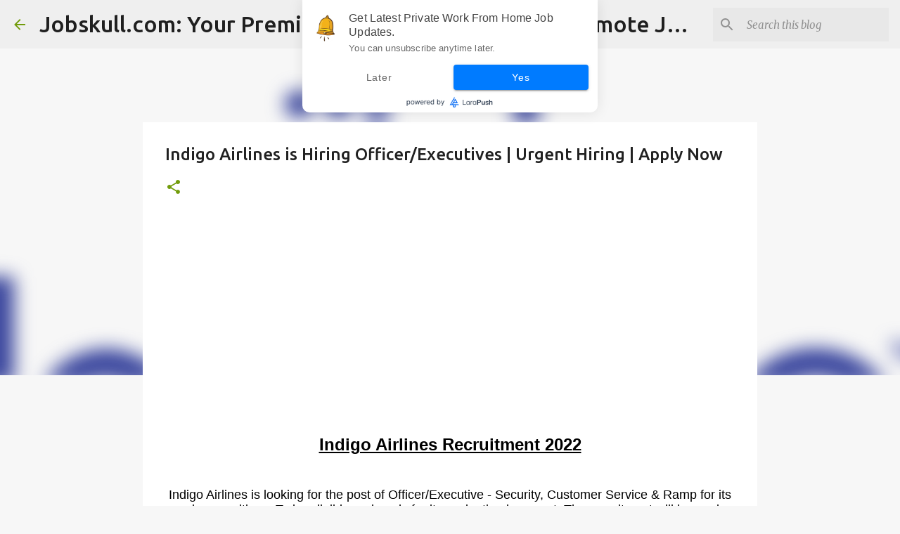

--- FILE ---
content_type: text/html; charset=UTF-8
request_url: https://www.jobskull.com/2023/03/indigo-hiring-officers.html
body_size: 25410
content:
<!DOCTYPE html>
<html dir='ltr' lang='en' xmlns='http://www.w3.org/1999/xhtml' xmlns:b='http://www.google.com/2005/gml/b' xmlns:data='http://www.google.com/2005/gml/data' xmlns:expr='http://www.google.com/2005/gml/expr'>
<head>
<meta content='width=device-width, initial-scale=1' name='viewport'/>
<title>Indigo Airlines is Hiring Officer/Executives | Urgent Hiring | Apply Now </title>
<meta content='text/html; charset=UTF-8' http-equiv='Content-Type'/>
<!-- Chrome, Firefox OS and Opera -->
<meta content='#f7f7f7' name='theme-color'/>
<!-- Windows Phone -->
<meta content='#f7f7f7' name='msapplication-navbutton-color'/>
<meta content='blogger' name='generator'/>
<link href='https://www.jobskull.com/favicon.ico' rel='icon' type='image/x-icon'/>
<link href='https://www.jobskull.com/2023/03/indigo-hiring-officers.html' rel='canonical'/>
<link rel="alternate" type="application/atom+xml" title="Jobskull.com: Your Premier Source for Up-to-Date Remote Job Opportunities - Atom" href="https://www.jobskull.com/feeds/posts/default" />
<link rel="alternate" type="application/rss+xml" title="Jobskull.com: Your Premier Source for Up-to-Date Remote Job Opportunities - RSS" href="https://www.jobskull.com/feeds/posts/default?alt=rss" />
<link rel="service.post" type="application/atom+xml" title="Jobskull.com: Your Premier Source for Up-to-Date Remote Job Opportunities - Atom" href="https://www.blogger.com/feeds/5353046737672462577/posts/default" />

<link rel="alternate" type="application/atom+xml" title="Jobskull.com: Your Premier Source for Up-to-Date Remote Job Opportunities - Atom" href="https://www.jobskull.com/feeds/131566749320549234/comments/default" />
<!--Can't find substitution for tag [blog.ieCssRetrofitLinks]-->
<link href='https://blogger.googleusercontent.com/img/b/R29vZ2xl/AVvXsEh2FPUb9hZn9Qryz4KUte0kOnmwKcdrtWNWhs27hBWuoC0hOzGR8dRtzCEjDOzfJodffMePXp0zSeCtnmCzs4oD5v-wTs_ER1evKKPyls-50p_yAivAjCjEsUnItnGFzqV3huHC_4ckyzO__ErKvhTkjpw-7KqcGBMweWruw1Z3MYk5ujOg-OtwFCqvLA/w320-h212/indigo-logo.png' rel='image_src'/>
<meta content='https://www.jobskull.com/2023/03/indigo-hiring-officers.html' property='og:url'/>
<meta content='Indigo Airlines is Hiring Officer/Executives | Urgent Hiring | Apply Now ' property='og:title'/>
<meta content='Find here all types of private, government and work-from-home sector jobs. We provide fresher job updates.' property='og:description'/>
<meta content='https://blogger.googleusercontent.com/img/b/R29vZ2xl/AVvXsEh2FPUb9hZn9Qryz4KUte0kOnmwKcdrtWNWhs27hBWuoC0hOzGR8dRtzCEjDOzfJodffMePXp0zSeCtnmCzs4oD5v-wTs_ER1evKKPyls-50p_yAivAjCjEsUnItnGFzqV3huHC_4ckyzO__ErKvhTkjpw-7KqcGBMweWruw1Z3MYk5ujOg-OtwFCqvLA/w1200-h630-p-k-no-nu/indigo-logo.png' property='og:image'/>
<style type='text/css'>@font-face{font-family:'Lato';font-style:normal;font-weight:400;font-display:swap;src:url(//fonts.gstatic.com/s/lato/v25/S6uyw4BMUTPHjxAwXiWtFCfQ7A.woff2)format('woff2');unicode-range:U+0100-02BA,U+02BD-02C5,U+02C7-02CC,U+02CE-02D7,U+02DD-02FF,U+0304,U+0308,U+0329,U+1D00-1DBF,U+1E00-1E9F,U+1EF2-1EFF,U+2020,U+20A0-20AB,U+20AD-20C0,U+2113,U+2C60-2C7F,U+A720-A7FF;}@font-face{font-family:'Lato';font-style:normal;font-weight:400;font-display:swap;src:url(//fonts.gstatic.com/s/lato/v25/S6uyw4BMUTPHjx4wXiWtFCc.woff2)format('woff2');unicode-range:U+0000-00FF,U+0131,U+0152-0153,U+02BB-02BC,U+02C6,U+02DA,U+02DC,U+0304,U+0308,U+0329,U+2000-206F,U+20AC,U+2122,U+2191,U+2193,U+2212,U+2215,U+FEFF,U+FFFD;}@font-face{font-family:'Lato';font-style:normal;font-weight:700;font-display:swap;src:url(//fonts.gstatic.com/s/lato/v25/S6u9w4BMUTPHh6UVSwaPGQ3q5d0N7w.woff2)format('woff2');unicode-range:U+0100-02BA,U+02BD-02C5,U+02C7-02CC,U+02CE-02D7,U+02DD-02FF,U+0304,U+0308,U+0329,U+1D00-1DBF,U+1E00-1E9F,U+1EF2-1EFF,U+2020,U+20A0-20AB,U+20AD-20C0,U+2113,U+2C60-2C7F,U+A720-A7FF;}@font-face{font-family:'Lato';font-style:normal;font-weight:700;font-display:swap;src:url(//fonts.gstatic.com/s/lato/v25/S6u9w4BMUTPHh6UVSwiPGQ3q5d0.woff2)format('woff2');unicode-range:U+0000-00FF,U+0131,U+0152-0153,U+02BB-02BC,U+02C6,U+02DA,U+02DC,U+0304,U+0308,U+0329,U+2000-206F,U+20AC,U+2122,U+2191,U+2193,U+2212,U+2215,U+FEFF,U+FFFD;}@font-face{font-family:'Lato';font-style:normal;font-weight:900;font-display:swap;src:url(//fonts.gstatic.com/s/lato/v25/S6u9w4BMUTPHh50XSwaPGQ3q5d0N7w.woff2)format('woff2');unicode-range:U+0100-02BA,U+02BD-02C5,U+02C7-02CC,U+02CE-02D7,U+02DD-02FF,U+0304,U+0308,U+0329,U+1D00-1DBF,U+1E00-1E9F,U+1EF2-1EFF,U+2020,U+20A0-20AB,U+20AD-20C0,U+2113,U+2C60-2C7F,U+A720-A7FF;}@font-face{font-family:'Lato';font-style:normal;font-weight:900;font-display:swap;src:url(//fonts.gstatic.com/s/lato/v25/S6u9w4BMUTPHh50XSwiPGQ3q5d0.woff2)format('woff2');unicode-range:U+0000-00FF,U+0131,U+0152-0153,U+02BB-02BC,U+02C6,U+02DA,U+02DC,U+0304,U+0308,U+0329,U+2000-206F,U+20AC,U+2122,U+2191,U+2193,U+2212,U+2215,U+FEFF,U+FFFD;}@font-face{font-family:'Merriweather';font-style:italic;font-weight:300;font-stretch:100%;font-display:swap;src:url(//fonts.gstatic.com/s/merriweather/v33/u-4c0qyriQwlOrhSvowK_l5-eTxCVx0ZbwLvKH2Gk9hLmp0v5yA-xXPqCzLvF-adrHOg7iDTFw.woff2)format('woff2');unicode-range:U+0460-052F,U+1C80-1C8A,U+20B4,U+2DE0-2DFF,U+A640-A69F,U+FE2E-FE2F;}@font-face{font-family:'Merriweather';font-style:italic;font-weight:300;font-stretch:100%;font-display:swap;src:url(//fonts.gstatic.com/s/merriweather/v33/u-4c0qyriQwlOrhSvowK_l5-eTxCVx0ZbwLvKH2Gk9hLmp0v5yA-xXPqCzLvF--drHOg7iDTFw.woff2)format('woff2');unicode-range:U+0301,U+0400-045F,U+0490-0491,U+04B0-04B1,U+2116;}@font-face{font-family:'Merriweather';font-style:italic;font-weight:300;font-stretch:100%;font-display:swap;src:url(//fonts.gstatic.com/s/merriweather/v33/u-4c0qyriQwlOrhSvowK_l5-eTxCVx0ZbwLvKH2Gk9hLmp0v5yA-xXPqCzLvF-SdrHOg7iDTFw.woff2)format('woff2');unicode-range:U+0102-0103,U+0110-0111,U+0128-0129,U+0168-0169,U+01A0-01A1,U+01AF-01B0,U+0300-0301,U+0303-0304,U+0308-0309,U+0323,U+0329,U+1EA0-1EF9,U+20AB;}@font-face{font-family:'Merriweather';font-style:italic;font-weight:300;font-stretch:100%;font-display:swap;src:url(//fonts.gstatic.com/s/merriweather/v33/u-4c0qyriQwlOrhSvowK_l5-eTxCVx0ZbwLvKH2Gk9hLmp0v5yA-xXPqCzLvF-WdrHOg7iDTFw.woff2)format('woff2');unicode-range:U+0100-02BA,U+02BD-02C5,U+02C7-02CC,U+02CE-02D7,U+02DD-02FF,U+0304,U+0308,U+0329,U+1D00-1DBF,U+1E00-1E9F,U+1EF2-1EFF,U+2020,U+20A0-20AB,U+20AD-20C0,U+2113,U+2C60-2C7F,U+A720-A7FF;}@font-face{font-family:'Merriweather';font-style:italic;font-weight:300;font-stretch:100%;font-display:swap;src:url(//fonts.gstatic.com/s/merriweather/v33/u-4c0qyriQwlOrhSvowK_l5-eTxCVx0ZbwLvKH2Gk9hLmp0v5yA-xXPqCzLvF-udrHOg7iA.woff2)format('woff2');unicode-range:U+0000-00FF,U+0131,U+0152-0153,U+02BB-02BC,U+02C6,U+02DA,U+02DC,U+0304,U+0308,U+0329,U+2000-206F,U+20AC,U+2122,U+2191,U+2193,U+2212,U+2215,U+FEFF,U+FFFD;}@font-face{font-family:'Merriweather';font-style:italic;font-weight:400;font-stretch:100%;font-display:swap;src:url(//fonts.gstatic.com/s/merriweather/v33/u-4c0qyriQwlOrhSvowK_l5-eTxCVx0ZbwLvKH2Gk9hLmp0v5yA-xXPqCzLvF-adrHOg7iDTFw.woff2)format('woff2');unicode-range:U+0460-052F,U+1C80-1C8A,U+20B4,U+2DE0-2DFF,U+A640-A69F,U+FE2E-FE2F;}@font-face{font-family:'Merriweather';font-style:italic;font-weight:400;font-stretch:100%;font-display:swap;src:url(//fonts.gstatic.com/s/merriweather/v33/u-4c0qyriQwlOrhSvowK_l5-eTxCVx0ZbwLvKH2Gk9hLmp0v5yA-xXPqCzLvF--drHOg7iDTFw.woff2)format('woff2');unicode-range:U+0301,U+0400-045F,U+0490-0491,U+04B0-04B1,U+2116;}@font-face{font-family:'Merriweather';font-style:italic;font-weight:400;font-stretch:100%;font-display:swap;src:url(//fonts.gstatic.com/s/merriweather/v33/u-4c0qyriQwlOrhSvowK_l5-eTxCVx0ZbwLvKH2Gk9hLmp0v5yA-xXPqCzLvF-SdrHOg7iDTFw.woff2)format('woff2');unicode-range:U+0102-0103,U+0110-0111,U+0128-0129,U+0168-0169,U+01A0-01A1,U+01AF-01B0,U+0300-0301,U+0303-0304,U+0308-0309,U+0323,U+0329,U+1EA0-1EF9,U+20AB;}@font-face{font-family:'Merriweather';font-style:italic;font-weight:400;font-stretch:100%;font-display:swap;src:url(//fonts.gstatic.com/s/merriweather/v33/u-4c0qyriQwlOrhSvowK_l5-eTxCVx0ZbwLvKH2Gk9hLmp0v5yA-xXPqCzLvF-WdrHOg7iDTFw.woff2)format('woff2');unicode-range:U+0100-02BA,U+02BD-02C5,U+02C7-02CC,U+02CE-02D7,U+02DD-02FF,U+0304,U+0308,U+0329,U+1D00-1DBF,U+1E00-1E9F,U+1EF2-1EFF,U+2020,U+20A0-20AB,U+20AD-20C0,U+2113,U+2C60-2C7F,U+A720-A7FF;}@font-face{font-family:'Merriweather';font-style:italic;font-weight:400;font-stretch:100%;font-display:swap;src:url(//fonts.gstatic.com/s/merriweather/v33/u-4c0qyriQwlOrhSvowK_l5-eTxCVx0ZbwLvKH2Gk9hLmp0v5yA-xXPqCzLvF-udrHOg7iA.woff2)format('woff2');unicode-range:U+0000-00FF,U+0131,U+0152-0153,U+02BB-02BC,U+02C6,U+02DA,U+02DC,U+0304,U+0308,U+0329,U+2000-206F,U+20AC,U+2122,U+2191,U+2193,U+2212,U+2215,U+FEFF,U+FFFD;}@font-face{font-family:'Merriweather';font-style:normal;font-weight:400;font-stretch:100%;font-display:swap;src:url(//fonts.gstatic.com/s/merriweather/v33/u-4e0qyriQwlOrhSvowK_l5UcA6zuSYEqOzpPe3HOZJ5eX1WtLaQwmYiSeqnJ-mXq1Gi3iE.woff2)format('woff2');unicode-range:U+0460-052F,U+1C80-1C8A,U+20B4,U+2DE0-2DFF,U+A640-A69F,U+FE2E-FE2F;}@font-face{font-family:'Merriweather';font-style:normal;font-weight:400;font-stretch:100%;font-display:swap;src:url(//fonts.gstatic.com/s/merriweather/v33/u-4e0qyriQwlOrhSvowK_l5UcA6zuSYEqOzpPe3HOZJ5eX1WtLaQwmYiSequJ-mXq1Gi3iE.woff2)format('woff2');unicode-range:U+0301,U+0400-045F,U+0490-0491,U+04B0-04B1,U+2116;}@font-face{font-family:'Merriweather';font-style:normal;font-weight:400;font-stretch:100%;font-display:swap;src:url(//fonts.gstatic.com/s/merriweather/v33/u-4e0qyriQwlOrhSvowK_l5UcA6zuSYEqOzpPe3HOZJ5eX1WtLaQwmYiSeqlJ-mXq1Gi3iE.woff2)format('woff2');unicode-range:U+0102-0103,U+0110-0111,U+0128-0129,U+0168-0169,U+01A0-01A1,U+01AF-01B0,U+0300-0301,U+0303-0304,U+0308-0309,U+0323,U+0329,U+1EA0-1EF9,U+20AB;}@font-face{font-family:'Merriweather';font-style:normal;font-weight:400;font-stretch:100%;font-display:swap;src:url(//fonts.gstatic.com/s/merriweather/v33/u-4e0qyriQwlOrhSvowK_l5UcA6zuSYEqOzpPe3HOZJ5eX1WtLaQwmYiSeqkJ-mXq1Gi3iE.woff2)format('woff2');unicode-range:U+0100-02BA,U+02BD-02C5,U+02C7-02CC,U+02CE-02D7,U+02DD-02FF,U+0304,U+0308,U+0329,U+1D00-1DBF,U+1E00-1E9F,U+1EF2-1EFF,U+2020,U+20A0-20AB,U+20AD-20C0,U+2113,U+2C60-2C7F,U+A720-A7FF;}@font-face{font-family:'Merriweather';font-style:normal;font-weight:400;font-stretch:100%;font-display:swap;src:url(//fonts.gstatic.com/s/merriweather/v33/u-4e0qyriQwlOrhSvowK_l5UcA6zuSYEqOzpPe3HOZJ5eX1WtLaQwmYiSeqqJ-mXq1Gi.woff2)format('woff2');unicode-range:U+0000-00FF,U+0131,U+0152-0153,U+02BB-02BC,U+02C6,U+02DA,U+02DC,U+0304,U+0308,U+0329,U+2000-206F,U+20AC,U+2122,U+2191,U+2193,U+2212,U+2215,U+FEFF,U+FFFD;}@font-face{font-family:'Merriweather';font-style:normal;font-weight:700;font-stretch:100%;font-display:swap;src:url(//fonts.gstatic.com/s/merriweather/v33/u-4e0qyriQwlOrhSvowK_l5UcA6zuSYEqOzpPe3HOZJ5eX1WtLaQwmYiSeqnJ-mXq1Gi3iE.woff2)format('woff2');unicode-range:U+0460-052F,U+1C80-1C8A,U+20B4,U+2DE0-2DFF,U+A640-A69F,U+FE2E-FE2F;}@font-face{font-family:'Merriweather';font-style:normal;font-weight:700;font-stretch:100%;font-display:swap;src:url(//fonts.gstatic.com/s/merriweather/v33/u-4e0qyriQwlOrhSvowK_l5UcA6zuSYEqOzpPe3HOZJ5eX1WtLaQwmYiSequJ-mXq1Gi3iE.woff2)format('woff2');unicode-range:U+0301,U+0400-045F,U+0490-0491,U+04B0-04B1,U+2116;}@font-face{font-family:'Merriweather';font-style:normal;font-weight:700;font-stretch:100%;font-display:swap;src:url(//fonts.gstatic.com/s/merriweather/v33/u-4e0qyriQwlOrhSvowK_l5UcA6zuSYEqOzpPe3HOZJ5eX1WtLaQwmYiSeqlJ-mXq1Gi3iE.woff2)format('woff2');unicode-range:U+0102-0103,U+0110-0111,U+0128-0129,U+0168-0169,U+01A0-01A1,U+01AF-01B0,U+0300-0301,U+0303-0304,U+0308-0309,U+0323,U+0329,U+1EA0-1EF9,U+20AB;}@font-face{font-family:'Merriweather';font-style:normal;font-weight:700;font-stretch:100%;font-display:swap;src:url(//fonts.gstatic.com/s/merriweather/v33/u-4e0qyriQwlOrhSvowK_l5UcA6zuSYEqOzpPe3HOZJ5eX1WtLaQwmYiSeqkJ-mXq1Gi3iE.woff2)format('woff2');unicode-range:U+0100-02BA,U+02BD-02C5,U+02C7-02CC,U+02CE-02D7,U+02DD-02FF,U+0304,U+0308,U+0329,U+1D00-1DBF,U+1E00-1E9F,U+1EF2-1EFF,U+2020,U+20A0-20AB,U+20AD-20C0,U+2113,U+2C60-2C7F,U+A720-A7FF;}@font-face{font-family:'Merriweather';font-style:normal;font-weight:700;font-stretch:100%;font-display:swap;src:url(//fonts.gstatic.com/s/merriweather/v33/u-4e0qyriQwlOrhSvowK_l5UcA6zuSYEqOzpPe3HOZJ5eX1WtLaQwmYiSeqqJ-mXq1Gi.woff2)format('woff2');unicode-range:U+0000-00FF,U+0131,U+0152-0153,U+02BB-02BC,U+02C6,U+02DA,U+02DC,U+0304,U+0308,U+0329,U+2000-206F,U+20AC,U+2122,U+2191,U+2193,U+2212,U+2215,U+FEFF,U+FFFD;}@font-face{font-family:'Merriweather';font-style:normal;font-weight:900;font-stretch:100%;font-display:swap;src:url(//fonts.gstatic.com/s/merriweather/v33/u-4e0qyriQwlOrhSvowK_l5UcA6zuSYEqOzpPe3HOZJ5eX1WtLaQwmYiSeqnJ-mXq1Gi3iE.woff2)format('woff2');unicode-range:U+0460-052F,U+1C80-1C8A,U+20B4,U+2DE0-2DFF,U+A640-A69F,U+FE2E-FE2F;}@font-face{font-family:'Merriweather';font-style:normal;font-weight:900;font-stretch:100%;font-display:swap;src:url(//fonts.gstatic.com/s/merriweather/v33/u-4e0qyriQwlOrhSvowK_l5UcA6zuSYEqOzpPe3HOZJ5eX1WtLaQwmYiSequJ-mXq1Gi3iE.woff2)format('woff2');unicode-range:U+0301,U+0400-045F,U+0490-0491,U+04B0-04B1,U+2116;}@font-face{font-family:'Merriweather';font-style:normal;font-weight:900;font-stretch:100%;font-display:swap;src:url(//fonts.gstatic.com/s/merriweather/v33/u-4e0qyriQwlOrhSvowK_l5UcA6zuSYEqOzpPe3HOZJ5eX1WtLaQwmYiSeqlJ-mXq1Gi3iE.woff2)format('woff2');unicode-range:U+0102-0103,U+0110-0111,U+0128-0129,U+0168-0169,U+01A0-01A1,U+01AF-01B0,U+0300-0301,U+0303-0304,U+0308-0309,U+0323,U+0329,U+1EA0-1EF9,U+20AB;}@font-face{font-family:'Merriweather';font-style:normal;font-weight:900;font-stretch:100%;font-display:swap;src:url(//fonts.gstatic.com/s/merriweather/v33/u-4e0qyriQwlOrhSvowK_l5UcA6zuSYEqOzpPe3HOZJ5eX1WtLaQwmYiSeqkJ-mXq1Gi3iE.woff2)format('woff2');unicode-range:U+0100-02BA,U+02BD-02C5,U+02C7-02CC,U+02CE-02D7,U+02DD-02FF,U+0304,U+0308,U+0329,U+1D00-1DBF,U+1E00-1E9F,U+1EF2-1EFF,U+2020,U+20A0-20AB,U+20AD-20C0,U+2113,U+2C60-2C7F,U+A720-A7FF;}@font-face{font-family:'Merriweather';font-style:normal;font-weight:900;font-stretch:100%;font-display:swap;src:url(//fonts.gstatic.com/s/merriweather/v33/u-4e0qyriQwlOrhSvowK_l5UcA6zuSYEqOzpPe3HOZJ5eX1WtLaQwmYiSeqqJ-mXq1Gi.woff2)format('woff2');unicode-range:U+0000-00FF,U+0131,U+0152-0153,U+02BB-02BC,U+02C6,U+02DA,U+02DC,U+0304,U+0308,U+0329,U+2000-206F,U+20AC,U+2122,U+2191,U+2193,U+2212,U+2215,U+FEFF,U+FFFD;}@font-face{font-family:'Ubuntu';font-style:normal;font-weight:400;font-display:swap;src:url(//fonts.gstatic.com/s/ubuntu/v21/4iCs6KVjbNBYlgoKcg72nU6AF7xm.woff2)format('woff2');unicode-range:U+0460-052F,U+1C80-1C8A,U+20B4,U+2DE0-2DFF,U+A640-A69F,U+FE2E-FE2F;}@font-face{font-family:'Ubuntu';font-style:normal;font-weight:400;font-display:swap;src:url(//fonts.gstatic.com/s/ubuntu/v21/4iCs6KVjbNBYlgoKew72nU6AF7xm.woff2)format('woff2');unicode-range:U+0301,U+0400-045F,U+0490-0491,U+04B0-04B1,U+2116;}@font-face{font-family:'Ubuntu';font-style:normal;font-weight:400;font-display:swap;src:url(//fonts.gstatic.com/s/ubuntu/v21/4iCs6KVjbNBYlgoKcw72nU6AF7xm.woff2)format('woff2');unicode-range:U+1F00-1FFF;}@font-face{font-family:'Ubuntu';font-style:normal;font-weight:400;font-display:swap;src:url(//fonts.gstatic.com/s/ubuntu/v21/4iCs6KVjbNBYlgoKfA72nU6AF7xm.woff2)format('woff2');unicode-range:U+0370-0377,U+037A-037F,U+0384-038A,U+038C,U+038E-03A1,U+03A3-03FF;}@font-face{font-family:'Ubuntu';font-style:normal;font-weight:400;font-display:swap;src:url(//fonts.gstatic.com/s/ubuntu/v21/4iCs6KVjbNBYlgoKcQ72nU6AF7xm.woff2)format('woff2');unicode-range:U+0100-02BA,U+02BD-02C5,U+02C7-02CC,U+02CE-02D7,U+02DD-02FF,U+0304,U+0308,U+0329,U+1D00-1DBF,U+1E00-1E9F,U+1EF2-1EFF,U+2020,U+20A0-20AB,U+20AD-20C0,U+2113,U+2C60-2C7F,U+A720-A7FF;}@font-face{font-family:'Ubuntu';font-style:normal;font-weight:400;font-display:swap;src:url(//fonts.gstatic.com/s/ubuntu/v21/4iCs6KVjbNBYlgoKfw72nU6AFw.woff2)format('woff2');unicode-range:U+0000-00FF,U+0131,U+0152-0153,U+02BB-02BC,U+02C6,U+02DA,U+02DC,U+0304,U+0308,U+0329,U+2000-206F,U+20AC,U+2122,U+2191,U+2193,U+2212,U+2215,U+FEFF,U+FFFD;}@font-face{font-family:'Ubuntu';font-style:normal;font-weight:500;font-display:swap;src:url(//fonts.gstatic.com/s/ubuntu/v21/4iCv6KVjbNBYlgoCjC3jvWyNPYZvg7UI.woff2)format('woff2');unicode-range:U+0460-052F,U+1C80-1C8A,U+20B4,U+2DE0-2DFF,U+A640-A69F,U+FE2E-FE2F;}@font-face{font-family:'Ubuntu';font-style:normal;font-weight:500;font-display:swap;src:url(//fonts.gstatic.com/s/ubuntu/v21/4iCv6KVjbNBYlgoCjC3jtGyNPYZvg7UI.woff2)format('woff2');unicode-range:U+0301,U+0400-045F,U+0490-0491,U+04B0-04B1,U+2116;}@font-face{font-family:'Ubuntu';font-style:normal;font-weight:500;font-display:swap;src:url(//fonts.gstatic.com/s/ubuntu/v21/4iCv6KVjbNBYlgoCjC3jvGyNPYZvg7UI.woff2)format('woff2');unicode-range:U+1F00-1FFF;}@font-face{font-family:'Ubuntu';font-style:normal;font-weight:500;font-display:swap;src:url(//fonts.gstatic.com/s/ubuntu/v21/4iCv6KVjbNBYlgoCjC3js2yNPYZvg7UI.woff2)format('woff2');unicode-range:U+0370-0377,U+037A-037F,U+0384-038A,U+038C,U+038E-03A1,U+03A3-03FF;}@font-face{font-family:'Ubuntu';font-style:normal;font-weight:500;font-display:swap;src:url(//fonts.gstatic.com/s/ubuntu/v21/4iCv6KVjbNBYlgoCjC3jvmyNPYZvg7UI.woff2)format('woff2');unicode-range:U+0100-02BA,U+02BD-02C5,U+02C7-02CC,U+02CE-02D7,U+02DD-02FF,U+0304,U+0308,U+0329,U+1D00-1DBF,U+1E00-1E9F,U+1EF2-1EFF,U+2020,U+20A0-20AB,U+20AD-20C0,U+2113,U+2C60-2C7F,U+A720-A7FF;}@font-face{font-family:'Ubuntu';font-style:normal;font-weight:500;font-display:swap;src:url(//fonts.gstatic.com/s/ubuntu/v21/4iCv6KVjbNBYlgoCjC3jsGyNPYZvgw.woff2)format('woff2');unicode-range:U+0000-00FF,U+0131,U+0152-0153,U+02BB-02BC,U+02C6,U+02DA,U+02DC,U+0304,U+0308,U+0329,U+2000-206F,U+20AC,U+2122,U+2191,U+2193,U+2212,U+2215,U+FEFF,U+FFFD;}@font-face{font-family:'Ubuntu';font-style:normal;font-weight:700;font-display:swap;src:url(//fonts.gstatic.com/s/ubuntu/v21/4iCv6KVjbNBYlgoCxCvjvWyNPYZvg7UI.woff2)format('woff2');unicode-range:U+0460-052F,U+1C80-1C8A,U+20B4,U+2DE0-2DFF,U+A640-A69F,U+FE2E-FE2F;}@font-face{font-family:'Ubuntu';font-style:normal;font-weight:700;font-display:swap;src:url(//fonts.gstatic.com/s/ubuntu/v21/4iCv6KVjbNBYlgoCxCvjtGyNPYZvg7UI.woff2)format('woff2');unicode-range:U+0301,U+0400-045F,U+0490-0491,U+04B0-04B1,U+2116;}@font-face{font-family:'Ubuntu';font-style:normal;font-weight:700;font-display:swap;src:url(//fonts.gstatic.com/s/ubuntu/v21/4iCv6KVjbNBYlgoCxCvjvGyNPYZvg7UI.woff2)format('woff2');unicode-range:U+1F00-1FFF;}@font-face{font-family:'Ubuntu';font-style:normal;font-weight:700;font-display:swap;src:url(//fonts.gstatic.com/s/ubuntu/v21/4iCv6KVjbNBYlgoCxCvjs2yNPYZvg7UI.woff2)format('woff2');unicode-range:U+0370-0377,U+037A-037F,U+0384-038A,U+038C,U+038E-03A1,U+03A3-03FF;}@font-face{font-family:'Ubuntu';font-style:normal;font-weight:700;font-display:swap;src:url(//fonts.gstatic.com/s/ubuntu/v21/4iCv6KVjbNBYlgoCxCvjvmyNPYZvg7UI.woff2)format('woff2');unicode-range:U+0100-02BA,U+02BD-02C5,U+02C7-02CC,U+02CE-02D7,U+02DD-02FF,U+0304,U+0308,U+0329,U+1D00-1DBF,U+1E00-1E9F,U+1EF2-1EFF,U+2020,U+20A0-20AB,U+20AD-20C0,U+2113,U+2C60-2C7F,U+A720-A7FF;}@font-face{font-family:'Ubuntu';font-style:normal;font-weight:700;font-display:swap;src:url(//fonts.gstatic.com/s/ubuntu/v21/4iCv6KVjbNBYlgoCxCvjsGyNPYZvgw.woff2)format('woff2');unicode-range:U+0000-00FF,U+0131,U+0152-0153,U+02BB-02BC,U+02C6,U+02DA,U+02DC,U+0304,U+0308,U+0329,U+2000-206F,U+20AC,U+2122,U+2191,U+2193,U+2212,U+2215,U+FEFF,U+FFFD;}</style>
<style id='page-skin-1' type='text/css'><!--
/*! normalize.css v3.0.1 | MIT License | git.io/normalize */html{font-family:sans-serif;-ms-text-size-adjust:100%;-webkit-text-size-adjust:100%}body{margin:0}article,aside,details,figcaption,figure,footer,header,hgroup,main,nav,section,summary{display:block}audio,canvas,progress,video{display:inline-block;vertical-align:baseline}audio:not([controls]){display:none;height:0}[hidden],template{display:none}a{background:transparent}a:active,a:hover{outline:0}abbr[title]{border-bottom:1px dotted}b,strong{font-weight:bold}dfn{font-style:italic}h1{font-size:2em;margin:.67em 0}mark{background:#ff0;color:#000}small{font-size:80%}sub,sup{font-size:75%;line-height:0;position:relative;vertical-align:baseline}sup{top:-0.5em}sub{bottom:-0.25em}img{border:0}svg:not(:root){overflow:hidden}figure{margin:1em 40px}hr{-moz-box-sizing:content-box;box-sizing:content-box;height:0}pre{overflow:auto}code,kbd,pre,samp{font-family:monospace,monospace;font-size:1em}button,input,optgroup,select,textarea{color:inherit;font:inherit;margin:0}button{overflow:visible}button,select{text-transform:none}button,html input[type="button"],input[type="reset"],input[type="submit"]{-webkit-appearance:button;cursor:pointer}button[disabled],html input[disabled]{cursor:default}button::-moz-focus-inner,input::-moz-focus-inner{border:0;padding:0}input{line-height:normal}input[type="checkbox"],input[type="radio"]{box-sizing:border-box;padding:0}input[type="number"]::-webkit-inner-spin-button,input[type="number"]::-webkit-outer-spin-button{height:auto}input[type="search"]{-webkit-appearance:textfield;-moz-box-sizing:content-box;-webkit-box-sizing:content-box;box-sizing:content-box}input[type="search"]::-webkit-search-cancel-button,input[type="search"]::-webkit-search-decoration{-webkit-appearance:none}fieldset{border:1px solid #c0c0c0;margin:0 2px;padding:.35em .625em .75em}legend{border:0;padding:0}textarea{overflow:auto}optgroup{font-weight:bold}table{border-collapse:collapse;border-spacing:0}td,th{padding:0}
/*!************************************************
* Blogger Template Style
* Name: Emporio
**************************************************/
body{
overflow-wrap:break-word;
word-break:break-word;
word-wrap:break-word
}
.hidden{
display:none
}
.invisible{
visibility:hidden
}
.container::after,.float-container::after{
clear:both;
content:"";
display:table
}
.clearboth{
clear:both
}
#comments .comment .comment-actions,.subscribe-popup .FollowByEmail .follow-by-email-submit{
background:0 0;
border:0;
box-shadow:none;
color:#729c0b;
cursor:pointer;
font-size:14px;
font-weight:700;
outline:0;
text-decoration:none;
text-transform:uppercase;
width:auto
}
.dim-overlay{
background-color:rgba(0,0,0,.54);
height:100vh;
left:0;
position:fixed;
top:0;
width:100%
}
#sharing-dim-overlay{
background-color:transparent
}
input::-ms-clear{
display:none
}
.blogger-logo,.svg-icon-24.blogger-logo{
fill:#ff9800;
opacity:1
}
.skip-navigation{
background-color:#fff;
box-sizing:border-box;
color:#000;
display:block;
height:0;
left:0;
line-height:50px;
overflow:hidden;
padding-top:0;
position:fixed;
text-align:center;
top:0;
-webkit-transition:box-shadow .3s,height .3s,padding-top .3s;
transition:box-shadow .3s,height .3s,padding-top .3s;
width:100%;
z-index:900
}
.skip-navigation:focus{
box-shadow:0 4px 5px 0 rgba(0,0,0,.14),0 1px 10px 0 rgba(0,0,0,.12),0 2px 4px -1px rgba(0,0,0,.2);
height:50px
}
#main{
outline:0
}
.main-heading{
position:absolute;
clip:rect(1px,1px,1px,1px);
padding:0;
border:0;
height:1px;
width:1px;
overflow:hidden
}
.Attribution{
margin-top:1em;
text-align:center
}
.Attribution .blogger img,.Attribution .blogger svg{
vertical-align:bottom
}
.Attribution .blogger img{
margin-right:.5em
}
.Attribution div{
line-height:24px;
margin-top:.5em
}
.Attribution .copyright,.Attribution .image-attribution{
font-size:.7em;
margin-top:1.5em
}
.BLOG_mobile_video_class{
display:none
}
.bg-photo{
background-attachment:scroll!important
}
body .CSS_LIGHTBOX{
z-index:900
}
.extendable .show-less,.extendable .show-more{
border-color:#729c0b;
color:#729c0b;
margin-top:8px
}
.extendable .show-less.hidden,.extendable .show-more.hidden{
display:none
}
.inline-ad{
display:none;
max-width:100%;
overflow:hidden
}
.adsbygoogle{
display:block
}
#cookieChoiceInfo{
bottom:0;
top:auto
}
iframe.b-hbp-video{
border:0
}
.post-body img{
max-width:100%
}
.post-body iframe{
max-width:100%
}
.post-body a[imageanchor="1"]{
display:inline-block
}
.byline{
margin-right:1em
}
.byline:last-child{
margin-right:0
}
.link-copied-dialog{
max-width:520px;
outline:0
}
.link-copied-dialog .modal-dialog-buttons{
margin-top:8px
}
.link-copied-dialog .goog-buttonset-default{
background:0 0;
border:0
}
.link-copied-dialog .goog-buttonset-default:focus{
outline:0
}
.paging-control-container{
margin-bottom:16px
}
.paging-control-container .paging-control{
display:inline-block
}
.paging-control-container .comment-range-text::after,.paging-control-container .paging-control{
color:#729c0b
}
.paging-control-container .comment-range-text,.paging-control-container .paging-control{
margin-right:8px
}
.paging-control-container .comment-range-text::after,.paging-control-container .paging-control::after{
content:"\b7";
cursor:default;
padding-left:8px;
pointer-events:none
}
.paging-control-container .comment-range-text:last-child::after,.paging-control-container .paging-control:last-child::after{
content:none
}
.byline.reactions iframe{
height:20px
}
.b-notification{
color:#000;
background-color:#fff;
border-bottom:solid 1px #000;
box-sizing:border-box;
padding:16px 32px;
text-align:center
}
.b-notification.visible{
-webkit-transition:margin-top .3s cubic-bezier(.4,0,.2,1);
transition:margin-top .3s cubic-bezier(.4,0,.2,1)
}
.b-notification.invisible{
position:absolute
}
.b-notification-close{
position:absolute;
right:8px;
top:8px
}
.no-posts-message{
line-height:40px;
text-align:center
}
@media screen and (max-width:745px){
body.item-view .post-body a[imageanchor="1"][style*="float: left;"],body.item-view .post-body a[imageanchor="1"][style*="float: right;"]{
float:none!important;
clear:none!important
}
body.item-view .post-body a[imageanchor="1"] img{
display:block;
height:auto;
margin:0 auto
}
body.item-view .post-body>.separator:first-child>a[imageanchor="1"]:first-child{
margin-top:20px
}
.post-body a[imageanchor]{
display:block
}
body.item-view .post-body a[imageanchor="1"]{
margin-left:0!important;
margin-right:0!important
}
body.item-view .post-body a[imageanchor="1"]+a[imageanchor="1"]{
margin-top:16px
}
}
.item-control{
display:none
}
#comments{
border-top:1px dashed rgba(0,0,0,.54);
margin-top:20px;
padding:20px
}
#comments .comment-thread ol{
margin:0;
padding-left:0;
padding-left:0
}
#comments .comment .comment-replybox-single,#comments .comment-thread .comment-replies{
margin-left:60px
}
#comments .comment-thread .thread-count{
display:none
}
#comments .comment{
list-style-type:none;
padding:0 0 30px;
position:relative
}
#comments .comment .comment{
padding-bottom:8px
}
.comment .avatar-image-container{
position:absolute
}
.comment .avatar-image-container img{
border-radius:50%
}
.avatar-image-container svg,.comment .avatar-image-container .avatar-icon{
border-radius:50%;
border:solid 1px #729c0b;
box-sizing:border-box;
fill:#729c0b;
height:35px;
margin:0;
padding:7px;
width:35px
}
.comment .comment-block{
margin-top:10px;
margin-left:60px;
padding-bottom:0
}
#comments .comment-author-header-wrapper{
margin-left:40px
}
#comments .comment .thread-expanded .comment-block{
padding-bottom:20px
}
#comments .comment .comment-header .user,#comments .comment .comment-header .user a{
color:#212121;
font-style:normal;
font-weight:700
}
#comments .comment .comment-actions{
bottom:0;
margin-bottom:15px;
position:absolute
}
#comments .comment .comment-actions>*{
margin-right:8px
}
#comments .comment .comment-header .datetime{
bottom:0;
color:rgba(33,33,33,.54);
display:inline-block;
font-size:13px;
font-style:italic;
margin-left:8px
}
#comments .comment .comment-footer .comment-timestamp a,#comments .comment .comment-header .datetime a{
color:rgba(33,33,33,.54)
}
#comments .comment .comment-content,.comment .comment-body{
margin-top:12px;
word-break:break-word
}
.comment-body{
margin-bottom:12px
}
#comments.embed[data-num-comments="0"]{
border:0;
margin-top:0;
padding-top:0
}
#comments.embed[data-num-comments="0"] #comment-post-message,#comments.embed[data-num-comments="0"] div.comment-form>p,#comments.embed[data-num-comments="0"] p.comment-footer{
display:none
}
#comment-editor-src{
display:none
}
.comments .comments-content .loadmore.loaded{
max-height:0;
opacity:0;
overflow:hidden
}
.extendable .remaining-items{
height:0;
overflow:hidden;
-webkit-transition:height .3s cubic-bezier(.4,0,.2,1);
transition:height .3s cubic-bezier(.4,0,.2,1)
}
.extendable .remaining-items.expanded{
height:auto
}
.svg-icon-24,.svg-icon-24-button{
cursor:pointer;
height:24px;
width:24px;
min-width:24px
}
.touch-icon{
margin:-12px;
padding:12px
}
.touch-icon:active,.touch-icon:focus{
background-color:rgba(153,153,153,.4);
border-radius:50%
}
svg:not(:root).touch-icon{
overflow:visible
}
html[dir=rtl] .rtl-reversible-icon{
-webkit-transform:scaleX(-1);
-ms-transform:scaleX(-1);
transform:scaleX(-1)
}
.svg-icon-24-button,.touch-icon-button{
background:0 0;
border:0;
margin:0;
outline:0;
padding:0
}
.touch-icon-button .touch-icon:active,.touch-icon-button .touch-icon:focus{
background-color:transparent
}
.touch-icon-button:active .touch-icon,.touch-icon-button:focus .touch-icon{
background-color:rgba(153,153,153,.4);
border-radius:50%
}
.Profile .default-avatar-wrapper .avatar-icon{
border-radius:50%;
border:solid 1px #729c0b;
box-sizing:border-box;
fill:#729c0b;
margin:0
}
.Profile .individual .default-avatar-wrapper .avatar-icon{
padding:25px
}
.Profile .individual .avatar-icon,.Profile .individual .profile-img{
height:90px;
width:90px
}
.Profile .team .default-avatar-wrapper .avatar-icon{
padding:8px
}
.Profile .team .avatar-icon,.Profile .team .default-avatar-wrapper,.Profile .team .profile-img{
height:40px;
width:40px
}
.snippet-container{
margin:0;
position:relative;
overflow:hidden
}
.snippet-fade{
bottom:0;
box-sizing:border-box;
position:absolute;
width:96px
}
.snippet-fade{
right:0
}
.snippet-fade:after{
content:"\2026"
}
.snippet-fade:after{
float:right
}
.centered-top-container.sticky{
left:0;
position:fixed;
right:0;
top:0;
width:auto;
z-index:8;
-webkit-transition-property:opacity,-webkit-transform;
transition-property:opacity,-webkit-transform;
transition-property:transform,opacity;
transition-property:transform,opacity,-webkit-transform;
-webkit-transition-duration:.2s;
transition-duration:.2s;
-webkit-transition-timing-function:cubic-bezier(.4,0,.2,1);
transition-timing-function:cubic-bezier(.4,0,.2,1)
}
.centered-top-placeholder{
display:none
}
.collapsed-header .centered-top-placeholder{
display:block
}
.centered-top-container .Header .replaced h1,.centered-top-placeholder .Header .replaced h1{
display:none
}
.centered-top-container.sticky .Header .replaced h1{
display:block
}
.centered-top-container.sticky .Header .header-widget{
background:0 0
}
.centered-top-container.sticky .Header .header-image-wrapper{
display:none
}
.centered-top-container img,.centered-top-placeholder img{
max-width:100%
}
.collapsible{
-webkit-transition:height .3s cubic-bezier(.4,0,.2,1);
transition:height .3s cubic-bezier(.4,0,.2,1)
}
.collapsible,.collapsible>summary{
display:block;
overflow:hidden
}
.collapsible>:not(summary){
display:none
}
.collapsible[open]>:not(summary){
display:block
}
.collapsible:focus,.collapsible>summary:focus{
outline:0
}
.collapsible>summary{
cursor:pointer;
display:block;
padding:0
}
.collapsible:focus>summary,.collapsible>summary:focus{
background-color:transparent
}
.collapsible>summary::-webkit-details-marker{
display:none
}
.collapsible-title{
-webkit-box-align:center;
-webkit-align-items:center;
-ms-flex-align:center;
align-items:center;
display:-webkit-box;
display:-webkit-flex;
display:-ms-flexbox;
display:flex
}
.collapsible-title .title{
-webkit-box-flex:1;
-webkit-flex:1 1 auto;
-ms-flex:1 1 auto;
flex:1 1 auto;
-webkit-box-ordinal-group:1;
-webkit-order:0;
-ms-flex-order:0;
order:0;
overflow:hidden;
text-overflow:ellipsis;
white-space:nowrap
}
.collapsible-title .chevron-down,.collapsible[open] .collapsible-title .chevron-up{
display:block
}
.collapsible-title .chevron-up,.collapsible[open] .collapsible-title .chevron-down{
display:none
}
.flat-button{
cursor:pointer;
display:inline-block;
font-weight:700;
text-transform:uppercase;
border-radius:2px;
padding:8px;
margin:-8px
}
.flat-icon-button{
background:0 0;
border:0;
margin:0;
outline:0;
padding:0;
margin:-12px;
padding:12px;
cursor:pointer;
box-sizing:content-box;
display:inline-block;
line-height:0
}
.flat-icon-button,.flat-icon-button .splash-wrapper{
border-radius:50%
}
.flat-icon-button .splash.animate{
-webkit-animation-duration:.3s;
animation-duration:.3s
}
body#layout .bg-photo,body#layout .bg-photo-overlay{
display:none
}
body#layout .page_body{
padding:0;
position:relative;
top:0
}
body#layout .page{
display:inline-block;
left:inherit;
position:relative;
vertical-align:top;
width:540px
}
body#layout .centered{
max-width:954px
}
body#layout .navigation{
display:none
}
body#layout .sidebar-container{
display:inline-block;
width:40%
}
body#layout .hamburger-menu,body#layout .search{
display:none
}
.overflowable-container{
max-height:44px;
overflow:hidden;
position:relative
}
.overflow-button{
cursor:pointer
}
#overflowable-dim-overlay{
background:0 0
}
.overflow-popup{
box-shadow:0 2px 2px 0 rgba(0,0,0,.14),0 3px 1px -2px rgba(0,0,0,.2),0 1px 5px 0 rgba(0,0,0,.12);
background-color:#ffffff;
left:0;
max-width:calc(100% - 32px);
position:absolute;
top:0;
visibility:hidden;
z-index:101
}
.overflow-popup ul{
list-style:none
}
.overflow-popup .tabs li,.overflow-popup li{
display:block;
height:auto
}
.overflow-popup .tabs li{
padding-left:0;
padding-right:0
}
.overflow-button.hidden,.overflow-popup .tabs li.hidden,.overflow-popup li.hidden{
display:none
}
.widget.Sharing .sharing-button{
display:none
}
.widget.Sharing .sharing-buttons li{
padding:0
}
.widget.Sharing .sharing-buttons li span{
display:none
}
.post-share-buttons{
position:relative
}
.centered-bottom .share-buttons .svg-icon-24,.share-buttons .svg-icon-24{
fill:#729c0b
}
.sharing-open.touch-icon-button:active .touch-icon,.sharing-open.touch-icon-button:focus .touch-icon{
background-color:transparent
}
.share-buttons{
background-color:#ffffff;
border-radius:2px;
box-shadow:0 2px 2px 0 rgba(0,0,0,.14),0 3px 1px -2px rgba(0,0,0,.2),0 1px 5px 0 rgba(0,0,0,.12);
color:#000000;
list-style:none;
margin:0;
padding:8px 0;
position:absolute;
top:-11px;
min-width:200px;
z-index:101
}
.share-buttons.hidden{
display:none
}
.sharing-button{
background:0 0;
border:0;
margin:0;
outline:0;
padding:0;
cursor:pointer
}
.share-buttons li{
margin:0;
height:48px
}
.share-buttons li:last-child{
margin-bottom:0
}
.share-buttons li .sharing-platform-button{
box-sizing:border-box;
cursor:pointer;
display:block;
height:100%;
margin-bottom:0;
padding:0 16px;
position:relative;
width:100%
}
.share-buttons li .sharing-platform-button:focus,.share-buttons li .sharing-platform-button:hover{
background-color:rgba(128,128,128,.1);
outline:0
}
.share-buttons li svg[class*=" sharing-"],.share-buttons li svg[class^=sharing-]{
position:absolute;
top:10px
}
.share-buttons li span.sharing-platform-button{
position:relative;
top:0
}
.share-buttons li .platform-sharing-text{
display:block;
font-size:16px;
line-height:48px;
white-space:nowrap
}
.share-buttons li .platform-sharing-text{
margin-left:56px
}
.sidebar-container{
background-color:#f7f7f7;
max-width:280px;
overflow-y:auto;
-webkit-transition-property:-webkit-transform;
transition-property:-webkit-transform;
transition-property:transform;
transition-property:transform,-webkit-transform;
-webkit-transition-duration:.3s;
transition-duration:.3s;
-webkit-transition-timing-function:cubic-bezier(0,0,.2,1);
transition-timing-function:cubic-bezier(0,0,.2,1);
width:280px;
z-index:101;
-webkit-overflow-scrolling:touch
}
.sidebar-container .navigation{
line-height:0;
padding:16px
}
.sidebar-container .sidebar-back{
cursor:pointer
}
.sidebar-container .widget{
background:0 0;
margin:0 16px;
padding:16px 0
}
.sidebar-container .widget .title{
color:#000000;
margin:0
}
.sidebar-container .widget ul{
list-style:none;
margin:0;
padding:0
}
.sidebar-container .widget ul ul{
margin-left:1em
}
.sidebar-container .widget li{
font-size:16px;
line-height:normal
}
.sidebar-container .widget+.widget{
border-top:1px solid rgba(0, 0, 0, 0.12)
}
.BlogArchive li{
margin:16px 0
}
.BlogArchive li:last-child{
margin-bottom:0
}
.Label li a{
display:inline-block
}
.BlogArchive .post-count,.Label .label-count{
float:right;
margin-left:.25em
}
.BlogArchive .post-count::before,.Label .label-count::before{
content:"("
}
.BlogArchive .post-count::after,.Label .label-count::after{
content:")"
}
.widget.Translate .skiptranslate>div{
display:block!important
}
.widget.Profile .profile-link{
display:-webkit-box;
display:-webkit-flex;
display:-ms-flexbox;
display:flex
}
.widget.Profile .team-member .default-avatar-wrapper,.widget.Profile .team-member .profile-img{
-webkit-box-flex:0;
-webkit-flex:0 0 auto;
-ms-flex:0 0 auto;
flex:0 0 auto;
margin-right:1em
}
.widget.Profile .individual .profile-link{
-webkit-box-orient:vertical;
-webkit-box-direction:normal;
-webkit-flex-direction:column;
-ms-flex-direction:column;
flex-direction:column
}
.widget.Profile .team .profile-link .profile-name{
-webkit-align-self:center;
-ms-flex-item-align:center;
align-self:center;
display:block;
-webkit-box-flex:1;
-webkit-flex:1 1 auto;
-ms-flex:1 1 auto;
flex:1 1 auto
}
.dim-overlay{
background-color:rgba(0,0,0,.54);
z-index:100
}
body.sidebar-visible{
overflow-y:hidden
}
@media screen and (max-width:680px){
.sidebar-container{
bottom:0;
position:fixed;
top:0;
left:auto;
right:0
}
.sidebar-container.sidebar-invisible{
-webkit-transition-timing-function:cubic-bezier(.4,0,.6,1);
transition-timing-function:cubic-bezier(.4,0,.6,1);
-webkit-transform:translateX(100%);
-ms-transform:translateX(100%);
transform:translateX(100%)
}
}
.dialog{
box-shadow:0 2px 2px 0 rgba(0,0,0,.14),0 3px 1px -2px rgba(0,0,0,.2),0 1px 5px 0 rgba(0,0,0,.12);
background:#ffffff;
box-sizing:border-box;
color:#000000;
padding:30px;
position:fixed;
text-align:center;
width:calc(100% - 24px);
z-index:101
}
.dialog input[type=email],.dialog input[type=text]{
background-color:transparent;
border:0;
border-bottom:solid 1px rgba(0,0,0,.12);
color:#000000;
display:block;
font-family:Ubuntu, sans-serif;
font-size:16px;
line-height:24px;
margin:auto;
padding-bottom:7px;
outline:0;
text-align:center;
width:100%
}
.dialog input[type=email]::-webkit-input-placeholder,.dialog input[type=text]::-webkit-input-placeholder{
color:rgba(0,0,0,.5)
}
.dialog input[type=email]::-moz-placeholder,.dialog input[type=text]::-moz-placeholder{
color:rgba(0,0,0,.5)
}
.dialog input[type=email]:-ms-input-placeholder,.dialog input[type=text]:-ms-input-placeholder{
color:rgba(0,0,0,.5)
}
.dialog input[type=email]::-ms-input-placeholder,.dialog input[type=text]::-ms-input-placeholder{
color:rgba(0,0,0,.5)
}
.dialog input[type=email]::placeholder,.dialog input[type=text]::placeholder{
color:rgba(0,0,0,.5)
}
.dialog input[type=email]:focus,.dialog input[type=text]:focus{
border-bottom:solid 2px #729c0b;
padding-bottom:6px
}
.dialog input.no-cursor{
color:transparent;
text-shadow:0 0 0 #000000
}
.dialog input.no-cursor:focus{
outline:0
}
.dialog input.no-cursor:focus{
outline:0
}
.dialog input[type=submit]{
font-family:Ubuntu, sans-serif
}
.dialog .goog-buttonset-default{
color:#729c0b
}
.loading-spinner-large{
-webkit-animation:mspin-rotate 1.568s infinite linear;
animation:mspin-rotate 1.568s infinite linear;
height:48px;
overflow:hidden;
position:absolute;
width:48px;
z-index:200
}
.loading-spinner-large>div{
-webkit-animation:mspin-revrot 5332ms infinite steps(4);
animation:mspin-revrot 5332ms infinite steps(4)
}
.loading-spinner-large>div>div{
-webkit-animation:mspin-singlecolor-large-film 1333ms infinite steps(81);
animation:mspin-singlecolor-large-film 1333ms infinite steps(81);
background-size:100%;
height:48px;
width:3888px
}
.mspin-black-large>div>div,.mspin-grey_54-large>div>div{
background-image:url(https://www.blogblog.com/indie/mspin_black_large.svg)
}
.mspin-white-large>div>div{
background-image:url(https://www.blogblog.com/indie/mspin_white_large.svg)
}
.mspin-grey_54-large{
opacity:.54
}
@-webkit-keyframes mspin-singlecolor-large-film{
from{
-webkit-transform:translateX(0);
transform:translateX(0)
}
to{
-webkit-transform:translateX(-3888px);
transform:translateX(-3888px)
}
}
@keyframes mspin-singlecolor-large-film{
from{
-webkit-transform:translateX(0);
transform:translateX(0)
}
to{
-webkit-transform:translateX(-3888px);
transform:translateX(-3888px)
}
}
@-webkit-keyframes mspin-rotate{
from{
-webkit-transform:rotate(0);
transform:rotate(0)
}
to{
-webkit-transform:rotate(360deg);
transform:rotate(360deg)
}
}
@keyframes mspin-rotate{
from{
-webkit-transform:rotate(0);
transform:rotate(0)
}
to{
-webkit-transform:rotate(360deg);
transform:rotate(360deg)
}
}
@-webkit-keyframes mspin-revrot{
from{
-webkit-transform:rotate(0);
transform:rotate(0)
}
to{
-webkit-transform:rotate(-360deg);
transform:rotate(-360deg)
}
}
@keyframes mspin-revrot{
from{
-webkit-transform:rotate(0);
transform:rotate(0)
}
to{
-webkit-transform:rotate(-360deg);
transform:rotate(-360deg)
}
}
.subscribe-popup{
max-width:364px
}
.subscribe-popup h3{
color:#212121;
font-size:1.8em;
margin-top:0
}
.subscribe-popup .FollowByEmail h3{
display:none
}
.subscribe-popup .FollowByEmail .follow-by-email-submit{
color:#729c0b;
display:inline-block;
margin:0 auto;
margin-top:24px;
width:auto;
white-space:normal
}
.subscribe-popup .FollowByEmail .follow-by-email-submit:disabled{
cursor:default;
opacity:.3
}
@media (max-width:800px){
.blog-name div.widget.Subscribe{
margin-bottom:16px
}
body.item-view .blog-name div.widget.Subscribe{
margin:8px auto 16px auto;
width:100%
}
}
.sidebar-container .svg-icon-24{
fill:#729c0b
}
.centered-top .svg-icon-24{
fill:#729c0b
}
.centered-bottom .svg-icon-24.touch-icon,.centered-bottom a .svg-icon-24,.centered-bottom button .svg-icon-24{
fill:#729c0b
}
.post-wrapper .svg-icon-24.touch-icon,.post-wrapper a .svg-icon-24,.post-wrapper button .svg-icon-24{
fill:#729c0b
}
.centered-bottom .share-buttons .svg-icon-24,.share-buttons .svg-icon-24{
fill:#729c0b
}
.svg-icon-24.hamburger-menu{
fill:#729c0b
}
body#layout .page_body{
padding:0;
position:relative;
top:0
}
body#layout .page{
display:inline-block;
left:inherit;
position:relative;
vertical-align:top;
width:540px
}
body{
background:#f7f7f7 none repeat scroll top left;
background-color:#f7f7f7;
background-size:cover;
color:#000000;
font:400 16px Ubuntu, sans-serif;
margin:0;
min-height:100vh
}
h3,h3.title{
color:#000000
}
.post-wrapper .post-title,.post-wrapper .post-title a,.post-wrapper .post-title a:hover,.post-wrapper .post-title a:visited{
color:#212121
}
a{
color:#729c0b;
font-style:normal;
text-decoration:none
}
a:visited{
color:#729c0b
}
a:hover{
color:#729c0b
}
blockquote{
color:#424242;
font:400 16px Ubuntu, sans-serif;
font-size:x-large;
font-style:italic;
font-weight:300;
text-align:center
}
.dim-overlay{
z-index:100
}
.page{
box-sizing:border-box;
display:-webkit-box;
display:-webkit-flex;
display:-ms-flexbox;
display:flex;
-webkit-box-orient:vertical;
-webkit-box-direction:normal;
-webkit-flex-direction:column;
-ms-flex-direction:column;
flex-direction:column;
min-height:100vh;
padding-bottom:1em
}
.page>*{
-webkit-box-flex:0;
-webkit-flex:0 0 auto;
-ms-flex:0 0 auto;
flex:0 0 auto
}
.page>#footer{
margin-top:auto
}
.bg-photo-container{
overflow:hidden
}
.bg-photo-container,.bg-photo-container .bg-photo{
height:464px;
width:100%
}
.bg-photo-container .bg-photo{
background-position:center;
background-size:cover;
z-index:-1
}
.centered{
margin:0 auto;
position:relative;
width:1482px
}
.centered .main,.centered .main-container{
float:left
}
.centered .main{
padding-bottom:1em
}
.centered .centered-bottom::after{
clear:both;
content:"";
display:table
}
@media (min-width:1626px){
.page_body.has-vertical-ads .centered{
width:1625px
}
}
@media (min-width:1225px) and (max-width:1482px){
.centered{
width:1081px
}
}
@media (min-width:1225px) and (max-width:1625px){
.page_body.has-vertical-ads .centered{
width:1224px
}
}
@media (max-width:1224px){
.centered{
width:680px
}
}
@media (max-width:680px){
.centered{
max-width:600px;
width:100%
}
}
.feed-view .post-wrapper.hero,.main,.main-container,.post-filter-message,.top-nav .section{
width:1187px
}
@media (min-width:1225px) and (max-width:1482px){
.feed-view .post-wrapper.hero,.main,.main-container,.post-filter-message,.top-nav .section{
width:786px
}
}
@media (min-width:1225px) and (max-width:1625px){
.feed-view .page_body.has-vertical-ads .post-wrapper.hero,.page_body.has-vertical-ads .feed-view .post-wrapper.hero,.page_body.has-vertical-ads .main,.page_body.has-vertical-ads .main-container,.page_body.has-vertical-ads .post-filter-message,.page_body.has-vertical-ads .top-nav .section{
width:786px
}
}
@media (max-width:1224px){
.feed-view .post-wrapper.hero,.main,.main-container,.post-filter-message,.top-nav .section{
width:auto
}
}
.widget .title{
font-size:18px;
line-height:28px;
margin:18px 0
}
.extendable .show-less,.extendable .show-more{
color:#729c0b;
font:500 12px Ubuntu, sans-serif;
cursor:pointer;
text-transform:uppercase;
margin:0 -16px;
padding:16px
}
.widget.Profile{
font:400 16px Ubuntu, sans-serif
}
.sidebar-container .widget.Profile{
padding:16px
}
.widget.Profile h2{
display:none
}
.widget.Profile .title{
margin:16px 32px
}
.widget.Profile .profile-img{
border-radius:50%
}
.widget.Profile .individual{
display:-webkit-box;
display:-webkit-flex;
display:-ms-flexbox;
display:flex
}
.widget.Profile .individual .profile-info{
-webkit-align-self:center;
-ms-flex-item-align:center;
align-self:center;
margin-left:16px
}
.widget.Profile .profile-datablock{
margin-top:0;
margin-bottom:.75em
}
.widget.Profile .profile-link{
background-image:none!important;
font-family:inherit;
overflow:hidden;
max-width:100%
}
.widget.Profile .individual .profile-link{
margin:0 -10px;
padding:0 10px;
display:block
}
.widget.Profile .individual .profile-data a.profile-link.g-profile,.widget.Profile .team a.profile-link.g-profile .profile-name{
font:500 16px Ubuntu, sans-serif;
color:#000000;
margin-bottom:.75em
}
.widget.Profile .individual .profile-data a.profile-link.g-profile{
line-height:1.25
}
.widget.Profile .individual>a:first-child{
-webkit-flex-shrink:0;
-ms-flex-negative:0;
flex-shrink:0
}
.widget.Profile dd{
margin:0
}
.widget.Profile ul{
list-style:none;
padding:0
}
.widget.Profile ul li{
margin:10px 0 30px
}
.widget.Profile .team .extendable,.widget.Profile .team .extendable .first-items,.widget.Profile .team .extendable .remaining-items{
margin:0;
padding:0;
max-width:100%
}
.widget.Profile .team-member .profile-name-container{
-webkit-box-flex:0;
-webkit-flex:0 1 auto;
-ms-flex:0 1 auto;
flex:0 1 auto
}
.widget.Profile .team .extendable .show-less,.widget.Profile .team .extendable .show-more{
position:relative;
left:56px
}
#comments a,.post-wrapper a{
color:#729c0b
}
div.widget.Blog .blog-posts .post-outer{
border:0
}
div.widget.Blog .post-outer{
padding-bottom:0
}
.post .thumb{
float:left;
height:20%;
width:20%
}
.no-posts-message,.status-msg-body{
margin:10px 0
}
.blog-pager{
text-align:center
}
.post-title{
margin:0
}
.post-title,.post-title a{
font:500 24px Ubuntu, sans-serif
}
.post-body{
color:#000000;
display:block;
font:400 16px Merriweather, Georgia, serif;
line-height:32px;
margin:0
}
.post-snippet{
color:#000000;
font:400 14px Merriweather, Georgia, serif;
line-height:24px;
margin:8px 0;
max-height:72px
}
.post-snippet .snippet-fade{
background:-webkit-linear-gradient(left,#ffffff 0,#ffffff 20%,rgba(255, 255, 255, 0) 100%);
background:linear-gradient(to left,#ffffff 0,#ffffff 20%,rgba(255, 255, 255, 0) 100%);
color:#000000;
bottom:0;
position:absolute
}
.post-body img{
height:inherit;
max-width:100%
}
.byline,.byline.post-author a,.byline.post-timestamp a{
color:#757575;
font:italic 400 12px Merriweather, Georgia, serif
}
.byline.post-author{
text-transform:lowercase
}
.byline.post-author a{
text-transform:none
}
.item-byline .byline,.post-header .byline{
margin-right:0
}
.post-share-buttons .share-buttons{
background:#ffffff;
color:#000000;
font:400 14px Ubuntu, sans-serif
}
.tr-caption{
color:#424242;
font:400 16px Ubuntu, sans-serif;
font-size:1.1em;
font-style:italic
}
.post-filter-message{
background-color:#729c0b;
box-sizing:border-box;
color:#ffffff;
display:-webkit-box;
display:-webkit-flex;
display:-ms-flexbox;
display:flex;
font:italic 400 18px Merriweather, Georgia, serif;
margin-bottom:16px;
margin-top:32px;
padding:12px 16px
}
.post-filter-message>div:first-child{
-webkit-box-flex:1;
-webkit-flex:1 0 auto;
-ms-flex:1 0 auto;
flex:1 0 auto
}
.post-filter-message a{
color:#729c0b;
font:500 12px Ubuntu, sans-serif;
cursor:pointer;
text-transform:uppercase;
color:#ffffff;
padding-left:30px;
white-space:nowrap
}
.post-filter-message .search-label,.post-filter-message .search-query{
font-style:italic;
quotes:"\201c" "\201d" "\2018" "\2019"
}
.post-filter-message .search-label::before,.post-filter-message .search-query::before{
content:open-quote
}
.post-filter-message .search-label::after,.post-filter-message .search-query::after{
content:close-quote
}
#blog-pager{
margin-top:2em;
margin-bottom:1em
}
#blog-pager a{
color:#729c0b;
font:500 12px Ubuntu, sans-serif;
cursor:pointer;
text-transform:uppercase
}
.Label{
overflow-x:hidden
}
.Label ul{
list-style:none;
padding:0
}
.Label li{
display:inline-block;
overflow:hidden;
max-width:100%;
text-overflow:ellipsis;
white-space:nowrap
}
.Label .first-ten{
margin-top:16px
}
.Label .show-all{
border-color:#729c0b;
color:#729c0b;
cursor:pointer;
display:inline-block;
font-style:normal;
margin-top:8px;
text-transform:uppercase
}
.Label .show-all.hidden{
display:inline-block
}
.Label li a,.Label span.label-size,.byline.post-labels a{
background-color:rgba(114,156,11,.1);
border-radius:2px;
color:#729c0b;
cursor:pointer;
display:inline-block;
font:500 10.5px Ubuntu, sans-serif;
line-height:1.5;
margin:4px 4px 4px 0;
padding:4px 8px;
text-transform:uppercase;
vertical-align:middle
}
body.item-view .byline.post-labels a{
background-color:rgba(114,156,11,.1);
color:#729c0b
}
.FeaturedPost .item-thumbnail img{
max-width:100%
}
.sidebar-container .FeaturedPost .post-title a{
color:#729c0b;
font:500 14px Ubuntu, sans-serif
}
body.item-view .PopularPosts{
display:inline-block;
overflow-y:auto;
vertical-align:top;
width:280px
}
.PopularPosts h3.title{
font:500 16px Ubuntu, sans-serif
}
.PopularPosts .post-title{
margin:0 0 16px
}
.PopularPosts .post-title a{
color:#729c0b;
font:500 14px Ubuntu, sans-serif;
line-height:24px
}
.PopularPosts .item-thumbnail{
clear:both;
height:152px;
overflow-y:hidden;
width:100%
}
.PopularPosts .item-thumbnail img{
padding:0;
width:100%
}
.PopularPosts .popular-posts-snippet{
color:#535353;
font:italic 400 14px Merriweather, Georgia, serif;
line-height:24px;
max-height:calc(24px * 4);
overflow:hidden
}
.PopularPosts .popular-posts-snippet .snippet-fade{
color:#535353
}
.PopularPosts .post{
margin:30px 0;
position:relative
}
.PopularPosts .post+.post{
padding-top:1em
}
.popular-posts-snippet .snippet-fade{
background:-webkit-linear-gradient(left,#f7f7f7 0,#f7f7f7 20%,rgba(247, 247, 247, 0) 100%);
background:linear-gradient(to left,#f7f7f7 0,#f7f7f7 20%,rgba(247, 247, 247, 0) 100%);
right:0;
height:24px;
line-height:24px;
position:absolute;
top:calc(24px * 3);
width:96px
}
.Attribution{
color:#000000
}
.Attribution a,.Attribution a:hover,.Attribution a:visited{
color:#729c0b
}
.Attribution svg{
fill:#757575
}
.inline-ad{
margin-bottom:16px
}
.item-view .inline-ad{
display:block
}
.vertical-ad-container{
float:left;
margin-left:15px;
min-height:1px;
width:128px
}
.item-view .vertical-ad-container{
margin-top:30px
}
.inline-ad-placeholder,.vertical-ad-placeholder{
background:#ffffff;
border:1px solid #000;
opacity:.9;
vertical-align:middle;
text-align:center
}
.inline-ad-placeholder span,.vertical-ad-placeholder span{
margin-top:290px;
display:block;
text-transform:uppercase;
font-weight:700;
color:#212121
}
.vertical-ad-placeholder{
height:600px
}
.vertical-ad-placeholder span{
margin-top:290px;
padding:0 40px
}
.inline-ad-placeholder{
height:90px
}
.inline-ad-placeholder span{
margin-top:35px
}
.centered-top-container.sticky,.sticky .centered-top{
background-color:#efefef
}
.centered-top{
-webkit-box-align:start;
-webkit-align-items:flex-start;
-ms-flex-align:start;
align-items:flex-start;
display:-webkit-box;
display:-webkit-flex;
display:-ms-flexbox;
display:flex;
-webkit-flex-wrap:wrap;
-ms-flex-wrap:wrap;
flex-wrap:wrap;
margin:0 auto;
padding-top:40px;
max-width:1482px
}
.page_body.has-vertical-ads .centered-top{
max-width:1625px
}
.centered-top .blog-name,.centered-top .hamburger-section,.centered-top .search{
margin-left:16px
}
.centered-top .return_link{
-webkit-box-flex:0;
-webkit-flex:0 0 auto;
-ms-flex:0 0 auto;
flex:0 0 auto;
height:24px;
-webkit-box-ordinal-group:1;
-webkit-order:0;
-ms-flex-order:0;
order:0;
width:24px
}
.centered-top .blog-name{
-webkit-box-flex:1;
-webkit-flex:1 1 0;
-ms-flex:1 1 0px;
flex:1 1 0;
-webkit-box-ordinal-group:2;
-webkit-order:1;
-ms-flex-order:1;
order:1
}
.centered-top .search{
-webkit-box-flex:0;
-webkit-flex:0 0 auto;
-ms-flex:0 0 auto;
flex:0 0 auto;
-webkit-box-ordinal-group:3;
-webkit-order:2;
-ms-flex-order:2;
order:2
}
.centered-top .hamburger-section{
display:none;
-webkit-box-flex:0;
-webkit-flex:0 0 auto;
-ms-flex:0 0 auto;
flex:0 0 auto;
-webkit-box-ordinal-group:4;
-webkit-order:3;
-ms-flex-order:3;
order:3
}
.centered-top .subscribe-section-container{
-webkit-box-flex:1;
-webkit-flex:1 0 100%;
-ms-flex:1 0 100%;
flex:1 0 100%;
-webkit-box-ordinal-group:5;
-webkit-order:4;
-ms-flex-order:4;
order:4
}
.centered-top .top-nav{
-webkit-box-flex:1;
-webkit-flex:1 0 100%;
-ms-flex:1 0 100%;
flex:1 0 100%;
margin-top:32px;
-webkit-box-ordinal-group:6;
-webkit-order:5;
-ms-flex-order:5;
order:5
}
.sticky .centered-top{
-webkit-box-align:center;
-webkit-align-items:center;
-ms-flex-align:center;
align-items:center;
box-sizing:border-box;
-webkit-flex-wrap:nowrap;
-ms-flex-wrap:nowrap;
flex-wrap:nowrap;
padding:0 16px
}
.sticky .centered-top .blog-name{
-webkit-box-flex:0;
-webkit-flex:0 1 auto;
-ms-flex:0 1 auto;
flex:0 1 auto;
max-width:none;
min-width:0
}
.sticky .centered-top .subscribe-section-container{
border-left:1px solid rgba(0, 0, 0, 0.3);
-webkit-box-flex:1;
-webkit-flex:1 0 auto;
-ms-flex:1 0 auto;
flex:1 0 auto;
margin:0 16px;
-webkit-box-ordinal-group:3;
-webkit-order:2;
-ms-flex-order:2;
order:2
}
.sticky .centered-top .search{
-webkit-box-flex:1;
-webkit-flex:1 0 auto;
-ms-flex:1 0 auto;
flex:1 0 auto;
-webkit-box-ordinal-group:4;
-webkit-order:3;
-ms-flex-order:3;
order:3
}
.sticky .centered-top .hamburger-section{
-webkit-box-ordinal-group:5;
-webkit-order:4;
-ms-flex-order:4;
order:4
}
.sticky .centered-top .top-nav{
display:none
}
.search{
position:relative;
width:250px
}
.search,.search .search-expand,.search .section{
height:48px
}
.search .search-expand{
background:0 0;
border:0;
margin:0;
outline:0;
padding:0;
display:none;
margin-left:auto
}
.search .search-expand-text{
display:none
}
.search .search-expand .svg-icon-24,.search .search-submit-container .svg-icon-24{
fill:rgba(0, 0, 0, 0.38);
-webkit-transition:.3s fill cubic-bezier(.4,0,.2,1);
transition:.3s fill cubic-bezier(.4,0,.2,1)
}
.search h3{
display:none
}
.search .section{
background-color:rgba(0, 0, 0, 0.03);
box-sizing:border-box;
right:0;
line-height:24px;
overflow-x:hidden;
position:absolute;
top:0;
-webkit-transition-duration:.3s;
transition-duration:.3s;
-webkit-transition-property:background-color,width;
transition-property:background-color,width;
-webkit-transition-timing-function:cubic-bezier(.4,0,.2,1);
transition-timing-function:cubic-bezier(.4,0,.2,1);
width:250px;
z-index:8
}
.search.focused .section{
background-color:rgba(0, 0, 0, 0.03)
}
.search form{
display:-webkit-box;
display:-webkit-flex;
display:-ms-flexbox;
display:flex
}
.search form .search-submit-container{
-webkit-box-align:center;
-webkit-align-items:center;
-ms-flex-align:center;
align-items:center;
display:-webkit-box;
display:-webkit-flex;
display:-ms-flexbox;
display:flex;
-webkit-box-flex:0;
-webkit-flex:0 0 auto;
-ms-flex:0 0 auto;
flex:0 0 auto;
height:48px;
-webkit-box-ordinal-group:1;
-webkit-order:0;
-ms-flex-order:0;
order:0
}
.search form .search-input{
-webkit-box-flex:1;
-webkit-flex:1 1 auto;
-ms-flex:1 1 auto;
flex:1 1 auto;
-webkit-box-ordinal-group:2;
-webkit-order:1;
-ms-flex-order:1;
order:1
}
.search form .search-input input{
box-sizing:border-box;
height:48px;
width:100%
}
.search .search-submit-container input[type=submit]{
display:none
}
.search .search-submit-container .search-icon{
margin:0;
padding:12px 8px
}
.search .search-input input{
background:0 0;
border:0;
color:#1f1f1f;
font:400 16px Merriweather, Georgia, serif;
outline:0;
padding:0 8px
}
.search .search-input input::-webkit-input-placeholder{
color:rgba(0, 0, 0, 0.38);
font:italic 400 15px Merriweather, Georgia, serif;
line-height:48px
}
.search .search-input input::-moz-placeholder{
color:rgba(0, 0, 0, 0.38);
font:italic 400 15px Merriweather, Georgia, serif;
line-height:48px
}
.search .search-input input:-ms-input-placeholder{
color:rgba(0, 0, 0, 0.38);
font:italic 400 15px Merriweather, Georgia, serif;
line-height:48px
}
.search .search-input input::-ms-input-placeholder{
color:rgba(0, 0, 0, 0.38);
font:italic 400 15px Merriweather, Georgia, serif;
line-height:48px
}
.search .search-input input::placeholder{
color:rgba(0, 0, 0, 0.38);
font:italic 400 15px Merriweather, Georgia, serif;
line-height:48px
}
.search .dim-overlay{
background-color:transparent
}
.centered-top .Header h1{
box-sizing:border-box;
color:#1f1f1f;
font:500 62px Ubuntu, sans-serif;
margin:0;
padding:0
}
.centered-top .Header h1 a,.centered-top .Header h1 a:hover,.centered-top .Header h1 a:visited{
color:inherit;
font-size:inherit
}
.centered-top .Header p{
color:#1f1f1f;
font:italic 300 14px Merriweather, Georgia, serif;
line-height:1.7;
margin:16px 0;
padding:0
}
.sticky .centered-top .Header h1{
color:#1f1f1f;
font-size:32px;
margin:16px 0;
padding:0;
overflow:hidden;
text-overflow:ellipsis;
white-space:nowrap
}
.sticky .centered-top .Header p{
display:none
}
.subscribe-section-container{
border-left:0;
margin:0
}
.subscribe-section-container .subscribe-button{
background:0 0;
border:0;
margin:0;
outline:0;
padding:0;
color:#729c0b;
cursor:pointer;
display:inline-block;
font:700 12px Ubuntu, sans-serif;
margin:0 auto;
padding:16px;
text-transform:uppercase;
white-space:nowrap
}
.top-nav .PageList h3{
margin-left:16px
}
.top-nav .PageList ul{
list-style:none;
margin:0;
padding:0
}
.top-nav .PageList ul li{
color:#729c0b;
font:500 12px Ubuntu, sans-serif;
cursor:pointer;
text-transform:uppercase;
font:700 12px Ubuntu, sans-serif
}
.top-nav .PageList ul li a{
background-color:#ffffff;
color:#729c0b;
display:block;
height:44px;
line-height:44px;
overflow:hidden;
padding:0 22px;
text-overflow:ellipsis;
vertical-align:middle
}
.top-nav .PageList ul li.selected a{
color:#729c0b
}
.top-nav .PageList ul li:first-child a{
padding-left:16px
}
.top-nav .PageList ul li:last-child a{
padding-right:16px
}
.top-nav .PageList .dim-overlay{
opacity:0
}
.top-nav .overflowable-contents li{
float:left;
max-width:100%
}
.top-nav .overflow-button{
-webkit-box-align:center;
-webkit-align-items:center;
-ms-flex-align:center;
align-items:center;
display:-webkit-box;
display:-webkit-flex;
display:-ms-flexbox;
display:flex;
height:44px;
-webkit-box-flex:0;
-webkit-flex:0 0 auto;
-ms-flex:0 0 auto;
flex:0 0 auto;
padding:0 16px;
position:relative;
-webkit-transition:opacity .3s cubic-bezier(.4,0,.2,1);
transition:opacity .3s cubic-bezier(.4,0,.2,1);
width:24px
}
.top-nav .overflow-button.hidden{
display:none
}
.top-nav .overflow-button svg{
margin-top:0
}
@media (max-width:1224px){
.search{
width:24px
}
.search .search-expand{
display:block;
position:relative;
z-index:8
}
.search .search-expand .search-expand-icon{
fill:transparent
}
.search .section{
background-color:rgba(0, 0, 0, 0);
width:32px;
z-index:7
}
.search.focused .section{
width:250px;
z-index:8
}
.search .search-submit-container .svg-icon-24{
fill:#729c0b
}
.search.focused .search-submit-container .svg-icon-24{
fill:rgba(0, 0, 0, 0.38)
}
.blog-name,.return_link,.subscribe-section-container{
opacity:1;
-webkit-transition:opacity .3s cubic-bezier(.4,0,.2,1);
transition:opacity .3s cubic-bezier(.4,0,.2,1)
}
.centered-top.search-focused .blog-name,.centered-top.search-focused .return_link,.centered-top.search-focused .subscribe-section-container{
opacity:0
}
body.search-view .centered-top.search-focused .blog-name .section,body.search-view .centered-top.search-focused .subscribe-section-container{
display:none
}
}
@media (max-width:745px){
.top-nav .section.no-items#page_list_top{
display:none
}
.centered-top{
padding-top:16px
}
.centered-top .header_container{
margin:0 auto;
max-width:600px
}
.centered-top .hamburger-section{
-webkit-box-align:center;
-webkit-align-items:center;
-ms-flex-align:center;
align-items:center;
display:-webkit-box;
display:-webkit-flex;
display:-ms-flexbox;
display:flex;
height:48px;
margin-right:24px
}
.widget.Header h1{
font:500 36px Ubuntu, sans-serif;
padding:0
}
.top-nav .PageList{
max-width:100%;
overflow-x:auto
}
.centered-top-container.sticky .centered-top{
-webkit-flex-wrap:wrap;
-ms-flex-wrap:wrap;
flex-wrap:wrap
}
.centered-top-container.sticky .blog-name{
-webkit-box-flex:1;
-webkit-flex:1 1 0;
-ms-flex:1 1 0px;
flex:1 1 0
}
.centered-top-container.sticky .search{
-webkit-box-flex:0;
-webkit-flex:0 0 auto;
-ms-flex:0 0 auto;
flex:0 0 auto
}
.centered-top-container.sticky .hamburger-section,.centered-top-container.sticky .search{
margin-bottom:8px;
margin-top:8px
}
.centered-top-container.sticky .subscribe-section-container{
border:0;
-webkit-box-flex:1;
-webkit-flex:1 0 100%;
-ms-flex:1 0 100%;
flex:1 0 100%;
margin:-16px 0 0;
-webkit-box-ordinal-group:6;
-webkit-order:5;
-ms-flex-order:5;
order:5
}
body.item-view .centered-top-container.sticky .subscribe-section-container{
margin-left:24px
}
.centered-top-container.sticky .subscribe-button{
padding:8px 16px 16px;
margin-bottom:0
}
.centered-top-container.sticky .widget.Header h1{
font-size:16px;
margin:0
}
}
body.sidebar-visible .page{
overflow-y:scroll
}
.sidebar-container{
float:left;
margin-left:15px
}
.sidebar-container a{
font:400 14px Merriweather, Georgia, serif;
color:#729c0b
}
.sidebar-container .sidebar-back{
float:right
}
.sidebar-container .navigation{
display:none
}
.sidebar-container .widget{
margin:auto 0;
padding:24px
}
.sidebar-container .widget .title{
font:500 16px Ubuntu, sans-serif
}
@media (min-width:681px) and (max-width:1224px){
.error-view .sidebar-container{
display:none
}
}
@media (max-width:680px){
.sidebar-container{
margin-left:0;
max-width:none;
width:100%
}
.sidebar-container .navigation{
display:block;
padding:24px
}
.sidebar-container .navigation+.sidebar.section{
clear:both
}
.sidebar-container .widget{
padding-left:32px
}
.sidebar-container .widget.Profile{
padding-left:24px
}
}
.post-wrapper{
background-color:#ffffff;
position:relative
}
.feed-view .blog-posts{
margin-right:-15px;
width:calc(100% + 15px)
}
.feed-view .post-wrapper{
border-radius:0px;
float:left;
overflow:hidden;
-webkit-transition:.3s box-shadow cubic-bezier(.4,0,.2,1);
transition:.3s box-shadow cubic-bezier(.4,0,.2,1);
width:385px
}
.feed-view .post-wrapper:hover{
box-shadow:0 4px 5px 0 rgba(0,0,0,.14),0 1px 10px 0 rgba(0,0,0,.12),0 2px 4px -1px rgba(0,0,0,.2)
}
.feed-view .post-wrapper.hero{
background-position:center;
background-size:cover;
position:relative
}
.feed-view .post-wrapper .post,.feed-view .post-wrapper .post .snippet-thumbnail{
background-color:#ffffff;
padding:24px 16px
}
.feed-view .post-wrapper .snippet-thumbnail{
-webkit-transition:.3s opacity cubic-bezier(.4,0,.2,1);
transition:.3s opacity cubic-bezier(.4,0,.2,1)
}
.feed-view .post-wrapper.has-labels.image .snippet-thumbnail-container{
background-color:rgba(0, 0, 0, 1)
}
.feed-view .post-wrapper.has-labels:hover .snippet-thumbnail{
opacity:.7
}
.feed-view .inline-ad,.feed-view .post-wrapper{
margin-bottom:15px;
margin-top:0;
margin-right:15px;
margin-left:0
}
.feed-view .post-wrapper.hero .post-title a{
font-size:20px;
line-height:24px
}
.feed-view .post-wrapper.not-hero .post-title a{
font-size:16px;
line-height:24px
}
.feed-view .post-wrapper .post-title a{
display:block;
margin:-296px -16px;
padding:296px 16px;
position:relative;
text-overflow:ellipsis;
z-index:2
}
.feed-view .post-wrapper .byline,.feed-view .post-wrapper .comment-link{
position:relative;
z-index:3
}
.feed-view .not-hero.post-wrapper.no-image .post-title-container{
position:relative;
top:-90px
}
.feed-view .post-wrapper .post-header{
padding:5px 0
}
.feed-view .byline{
line-height:12px
}
.feed-view .hero .byline{
line-height:15.6px
}
.feed-view .hero .byline,.feed-view .hero .byline.post-author a,.feed-view .hero .byline.post-timestamp a{
font-size:14px
}
.feed-view .post-comment-link{
float:left
}
.feed-view .post-share-buttons{
float:right
}
.feed-view .header-buttons-byline{
margin-top:16px;
height:24px
}
.feed-view .header-buttons-byline .byline{
height:24px
}
.feed-view .post-header-right-buttons .post-comment-link,.feed-view .post-header-right-buttons .post-jump-link{
display:block;
float:left;
margin-left:16px
}
.feed-view .post .num_comments{
display:inline-block;
font:500 24px Ubuntu, sans-serif;
font-size:12px;
margin:-14px 6px 0;
vertical-align:middle
}
.feed-view .post-wrapper .post-jump-link{
float:right
}
.feed-view .post-wrapper .post-footer{
margin-top:15px
}
.feed-view .post-wrapper .snippet-thumbnail,.feed-view .post-wrapper .snippet-thumbnail-container{
height:184px;
overflow-y:hidden
}
.feed-view .post-wrapper .snippet-thumbnail{
display:block;
background-position:center;
background-size:cover;
width:100%
}
.feed-view .post-wrapper.hero .snippet-thumbnail,.feed-view .post-wrapper.hero .snippet-thumbnail-container{
height:272px;
overflow-y:hidden
}
@media (min-width:681px){
.feed-view .post-title a .snippet-container{
height:48px;
max-height:48px
}
.feed-view .post-title a .snippet-fade{
background:-webkit-linear-gradient(left,#ffffff 0,#ffffff 20%,rgba(255, 255, 255, 0) 100%);
background:linear-gradient(to left,#ffffff 0,#ffffff 20%,rgba(255, 255, 255, 0) 100%);
color:transparent;
height:24px;
width:96px
}
.feed-view .hero .post-title-container .post-title a .snippet-container{
height:24px;
max-height:24px
}
.feed-view .hero .post-title a .snippet-fade{
height:24px
}
.feed-view .post-header-left-buttons{
position:relative
}
.feed-view .post-header-left-buttons:hover .touch-icon{
opacity:1
}
.feed-view .hero.post-wrapper.no-image .post-authordate,.feed-view .hero.post-wrapper.no-image .post-title-container{
position:relative;
top:-150px
}
.feed-view .hero.post-wrapper.no-image .post-title-container{
text-align:center
}
.feed-view .hero.post-wrapper.no-image .post-authordate{
-webkit-box-pack:center;
-webkit-justify-content:center;
-ms-flex-pack:center;
justify-content:center
}
.feed-view .labels-outer-container{
margin:0 -4px;
opacity:0;
position:absolute;
top:20px;
-webkit-transition:.2s opacity;
transition:.2s opacity;
width:calc(100% - 2 * 16px)
}
.feed-view .post-wrapper.has-labels:hover .labels-outer-container{
opacity:1
}
.feed-view .labels-container{
max-height:calc(23.75px + 2 * 4px);
overflow:hidden
}
.feed-view .labels-container .labels-more,.feed-view .labels-container .overflow-button-container{
display:inline-block;
float:right
}
.feed-view .labels-items{
padding:0 4px
}
.feed-view .labels-container a{
display:inline-block;
max-width:calc(100% - 16px);
overflow-x:hidden;
text-overflow:ellipsis;
white-space:nowrap;
vertical-align:top
}
.feed-view .labels-more{
min-width:23.75px;
padding:0;
width:23.75px
}
.feed-view .labels-more{
margin-left:8px
}
.feed-view .byline.post-labels{
margin:0
}
.feed-view .byline.post-labels a,.feed-view .labels-more a{
background-color:#ffffff;
color:#729c0b;
box-shadow:0 0 2px 0 rgba(0,0,0,.18);
opacity:.9
}
.feed-view .labels-more a{
border-radius:50%;
display:inline-block;
font:500 10.5px Ubuntu, sans-serif;
line-height:23.75px;
height:23.75px;
padding:0;
text-align:center;
width:23.75px;
max-width:23.75px
}
}
@media (max-width:1224px){
.feed-view .centered{
padding-right:0
}
.feed-view .centered .main-container{
float:none
}
.feed-view .blog-posts{
margin-right:0;
width:auto
}
.feed-view .post-wrapper{
float:none
}
.feed-view .post-wrapper.hero{
width:680px
}
.feed-view .page_body .centered div.widget.FeaturedPost,.feed-view div.widget.Blog{
width:385px
}
.post-filter-message,.top-nav{
margin-top:32px
}
.widget.Header h1{
font:500 36px Ubuntu, sans-serif
}
.post-filter-message{
display:block
}
.post-filter-message a{
display:block;
margin-top:8px;
padding-left:0
}
.feed-view .not-hero .post-title-container .post-title a .snippet-container{
height:auto
}
.feed-view .vertical-ad-container{
display:none
}
.feed-view .blog-posts .inline-ad{
display:block
}
}
@media (max-width:680px){
.feed-view .centered .main{
float:none;
width:100%
}
.feed-view .centered .centered-bottom{
max-width:600px;
width:auto
}
.feed-view .centered-bottom .hero.post-wrapper,.feed-view .centered-bottom .post-wrapper{
max-width:600px;
width:auto
}
.feed-view #header{
width:auto
}
.feed-view .page_body .centered div.widget.FeaturedPost,.feed-view div.widget.Blog{
top:50px;
width:100%;
z-index:6
}
.feed-view .main>.widget .title,.feed-view .post-filter-message{
margin-left:8px;
margin-right:8px
}
.feed-view .hero.post-wrapper{
background-color:#729c0b;
border-radius:0;
height:416px
}
.feed-view .hero.post-wrapper .post{
bottom:0;
box-sizing:border-box;
margin:16px;
position:absolute;
width:calc(100% - 32px)
}
.feed-view .hero.no-image.post-wrapper .post{
box-shadow:0 0 16px rgba(0,0,0,.2);
padding-top:120px;
top:0
}
.feed-view .hero.no-image.post-wrapper .post-footer{
position:absolute;
bottom:16px;
width:calc(100% - 32px)
}
.hero.post-wrapper h3{
white-space:normal
}
.feed-view .post-wrapper h3,.feed-view .post-wrapper:hover h3{
width:auto
}
.feed-view .hero.post-wrapper{
margin:0 0 15px 0
}
.feed-view .inline-ad,.feed-view .post-wrapper{
margin:0 8px 16px
}
.feed-view .post-labels{
display:none
}
.feed-view .post-wrapper .snippet-thumbnail{
background-size:cover;
display:block;
height:184px;
margin:0;
max-height:184px;
width:100%
}
.feed-view .post-wrapper.hero .snippet-thumbnail,.feed-view .post-wrapper.hero .snippet-thumbnail-container{
height:416px;
max-height:416px
}
.feed-view .header-author-byline{
display:none
}
.feed-view .hero .header-author-byline{
display:block
}
}
.item-view .page_body{
padding-top:70px
}
.item-view .centered,.item-view .centered .main,.item-view .centered .main-container,.item-view .page_body.has-vertical-ads .centered,.item-view .page_body.has-vertical-ads .centered .main,.item-view .page_body.has-vertical-ads .centered .main-container{
width:100%
}
.item-view .main-container{
max-width:890px;
margin-right:15px
}
.item-view .centered-bottom{
max-width:1185px;
margin-left:auto;
margin-right:auto;
padding-right:0;
padding-top:0;
width:100%
}
.item-view .page_body.has-vertical-ads .centered-bottom{
max-width:1328px;
width:100%
}
.item-view .bg-photo{
-webkit-filter:blur(12px);
filter:blur(12px);
-webkit-transform:scale(1.05);
-ms-transform:scale(1.05);
transform:scale(1.05)
}
.item-view .bg-photo-container+.centered .centered-bottom{
margin-top:0
}
.item-view .bg-photo-container+.centered .centered-bottom .post-wrapper{
margin-top:-368px
}
.item-view .bg-photo-container+.centered-bottom{
margin-top:0
}
.item-view .inline-ad{
margin-bottom:0;
margin-top:30px;
padding-bottom:16px
}
.item-view .post-wrapper{
border-radius:0px 0px 0 0;
float:none;
height:auto;
margin:0;
padding:32px;
width:auto
}
.item-view .post-outer{
padding:8px
}
.item-view .comments{
border-radius:0 0 0px 0px;
color:#000000;
margin:0 8px 8px
}
.item-view .post-title{
font:500 24px Ubuntu, sans-serif
}
.item-view .post-header{
display:block;
width:auto
}
.item-view .post-share-buttons{
display:block;
margin-bottom:40px;
margin-top:20px
}
.item-view .post-footer{
display:block
}
.item-view .post-footer a{
color:#729c0b;
font:500 12px Ubuntu, sans-serif;
cursor:pointer;
text-transform:uppercase;
color:#729c0b
}
.item-view .post-footer-line{
border:0
}
.item-view .sidebar-container{
box-sizing:border-box;
margin-left:0;
margin-top:15px;
max-width:280px;
padding:0;
width:280px
}
.item-view .sidebar-container .widget{
padding:15px 0
}
@media (max-width:1328px){
.item-view .centered{
width:100%
}
.item-view .centered .centered-bottom{
margin-left:auto;
margin-right:auto;
padding-right:0;
padding-top:0;
width:100%
}
.item-view .centered .main-container{
float:none;
margin:0 auto
}
.item-view div.section.main div.widget.PopularPosts{
margin:0 2.5%;
position:relative;
top:0;
width:95%
}
.item-view .bg-photo-container+.centered .main{
margin-top:0
}
.item-view div.widget.Blog{
margin:auto;
width:100%
}
.item-view .post-share-buttons{
margin-bottom:32px
}
.item-view .sidebar-container{
float:none;
margin:0;
max-height:none;
max-width:none;
padding:0 15px;
position:static;
width:100%
}
.item-view .sidebar-container .section{
margin:15px auto;
max-width:480px
}
.item-view .sidebar-container .section .widget{
position:static;
width:100%
}
.item-view .vertical-ad-container{
display:none
}
.item-view .blog-posts .inline-ad{
display:block
}
}
@media (max-width:745px){
.item-view.has-subscribe .bg-photo-container,.item-view.has-subscribe .centered-bottom{
padding-top:88px
}
.item-view .bg-photo,.item-view .bg-photo-container{
width:auto;
height:296px
}
.item-view .bg-photo-container+.centered .centered-bottom .post-wrapper{
margin-top:-240px
}
.item-view .bg-photo-container+.centered .centered-bottom,.item-view .page_body.has-subscribe .bg-photo-container+.centered .centered-bottom{
margin-top:0
}
.item-view .post-outer{
background:#ffffff
}
.item-view .post-outer .post-wrapper{
padding:16px
}
.item-view .comments{
margin:0
}
}
#comments{
background:#ffffff;
border-top:1px solid rgba(0, 0, 0, 0.12);
margin-top:0;
padding:32px
}
#comments .comment-form .title,#comments h3.title{
position:absolute;
clip:rect(1px,1px,1px,1px);
padding:0;
border:0;
height:1px;
width:1px;
overflow:hidden
}
#comments .comment-form{
border-bottom:1px solid rgba(0, 0, 0, 0.12);
border-top:1px solid rgba(0, 0, 0, 0.12)
}
.item-view #comments .comment-form h4{
position:absolute;
clip:rect(1px,1px,1px,1px);
padding:0;
border:0;
height:1px;
width:1px;
overflow:hidden
}
#comment-holder .continue{
display:none
}
.post-body iframe {width: 100%; display: block;}
.post-body img {width: 100%; display: block;}

--></style>
<style id='template-skin-1' type='text/css'><!--
body#layout .hidden,
body#layout .invisible {
display: inherit;
}
body#layout .centered-bottom {
position: relative;
}
body#layout .section.featured-post,
body#layout .section.main,
body#layout .section.vertical-ad-container {
float: left;
width: 55%;
}
body#layout .sidebar-container {
display: inline-block;
width: 39%;
}
body#layout .centered-bottom:after {
clear: both;
content: "";
display: table;
}
body#layout .hamburger-menu,
body#layout .search {
display: none;
}
--></style>
<script type='text/javascript'>
        (function(i,s,o,g,r,a,m){i['GoogleAnalyticsObject']=r;i[r]=i[r]||function(){
        (i[r].q=i[r].q||[]).push(arguments)},i[r].l=1*new Date();a=s.createElement(o),
        m=s.getElementsByTagName(o)[0];a.async=1;a.src=g;m.parentNode.insertBefore(a,m)
        })(window,document,'script','https://www.google-analytics.com/analytics.js','ga');
        ga('create', 'UA-235708738-1', 'auto', 'blogger');
        ga('blogger.send', 'pageview');
      </script>
<script async='async' src='https://www.gstatic.com/external_hosted/clipboardjs/clipboard.min.js'></script>
<link href='https://www.blogger.com/dyn-css/authorization.css?targetBlogID=5353046737672462577&amp;zx=3db12586-46dd-4bcb-90ad-a76fa4525d75' media='none' onload='if(media!=&#39;all&#39;)media=&#39;all&#39;' rel='stylesheet'/><noscript><link href='https://www.blogger.com/dyn-css/authorization.css?targetBlogID=5353046737672462577&amp;zx=3db12586-46dd-4bcb-90ad-a76fa4525d75' rel='stylesheet'/></noscript>
<meta name='google-adsense-platform-account' content='ca-host-pub-1556223355139109'/>
<meta name='google-adsense-platform-domain' content='blogspot.com'/>

<script async src="https://pagead2.googlesyndication.com/pagead/js/adsbygoogle.js?client=ca-pub-2668217940059307&host=ca-host-pub-1556223355139109" crossorigin="anonymous"></script>

<!-- data-ad-client=ca-pub-2668217940059307 -->

</head>
<body class='item-view version-1-3-3'>
<a class='skip-navigation' href='#main' tabindex='0'>
Skip to main content
</a>
<div class='page'>
<div class='page_body'>
<style>
    .bg-photo {background-image:url(https\:\/\/blogger.googleusercontent.com\/img\/b\/R29vZ2xl\/AVvXsEh2FPUb9hZn9Qryz4KUte0kOnmwKcdrtWNWhs27hBWuoC0hOzGR8dRtzCEjDOzfJodffMePXp0zSeCtnmCzs4oD5v-wTs_ER1evKKPyls-50p_yAivAjCjEsUnItnGFzqV3huHC_4ckyzO__ErKvhTkjpw-7KqcGBMweWruw1Z3MYk5ujOg-OtwFCqvLA\/w320-h212\/indigo-logo.png);}
    
@media (max-width: 200px) { .bg-photo {background-image:url(https\:\/\/blogger.googleusercontent.com\/img\/b\/R29vZ2xl\/AVvXsEh2FPUb9hZn9Qryz4KUte0kOnmwKcdrtWNWhs27hBWuoC0hOzGR8dRtzCEjDOzfJodffMePXp0zSeCtnmCzs4oD5v-wTs_ER1evKKPyls-50p_yAivAjCjEsUnItnGFzqV3huHC_4ckyzO__ErKvhTkjpw-7KqcGBMweWruw1Z3MYk5ujOg-OtwFCqvLA\/w200\/indigo-logo.png);}}
@media (max-width: 400px) and (min-width: 201px) { .bg-photo {background-image:url(https\:\/\/blogger.googleusercontent.com\/img\/b\/R29vZ2xl\/AVvXsEh2FPUb9hZn9Qryz4KUte0kOnmwKcdrtWNWhs27hBWuoC0hOzGR8dRtzCEjDOzfJodffMePXp0zSeCtnmCzs4oD5v-wTs_ER1evKKPyls-50p_yAivAjCjEsUnItnGFzqV3huHC_4ckyzO__ErKvhTkjpw-7KqcGBMweWruw1Z3MYk5ujOg-OtwFCqvLA\/w400\/indigo-logo.png);}}
@media (max-width: 800px) and (min-width: 401px) { .bg-photo {background-image:url(https\:\/\/blogger.googleusercontent.com\/img\/b\/R29vZ2xl\/AVvXsEh2FPUb9hZn9Qryz4KUte0kOnmwKcdrtWNWhs27hBWuoC0hOzGR8dRtzCEjDOzfJodffMePXp0zSeCtnmCzs4oD5v-wTs_ER1evKKPyls-50p_yAivAjCjEsUnItnGFzqV3huHC_4ckyzO__ErKvhTkjpw-7KqcGBMweWruw1Z3MYk5ujOg-OtwFCqvLA\/w800\/indigo-logo.png);}}
@media (max-width: 1200px) and (min-width: 801px) { .bg-photo {background-image:url(https\:\/\/blogger.googleusercontent.com\/img\/b\/R29vZ2xl\/AVvXsEh2FPUb9hZn9Qryz4KUte0kOnmwKcdrtWNWhs27hBWuoC0hOzGR8dRtzCEjDOzfJodffMePXp0zSeCtnmCzs4oD5v-wTs_ER1evKKPyls-50p_yAivAjCjEsUnItnGFzqV3huHC_4ckyzO__ErKvhTkjpw-7KqcGBMweWruw1Z3MYk5ujOg-OtwFCqvLA\/w1200\/indigo-logo.png);}}
/* Last tag covers anything over one higher than the previous max-size cap. */
@media (min-width: 1201px) { .bg-photo {background-image:url(https\:\/\/blogger.googleusercontent.com\/img\/b\/R29vZ2xl\/AVvXsEh2FPUb9hZn9Qryz4KUte0kOnmwKcdrtWNWhs27hBWuoC0hOzGR8dRtzCEjDOzfJodffMePXp0zSeCtnmCzs4oD5v-wTs_ER1evKKPyls-50p_yAivAjCjEsUnItnGFzqV3huHC_4ckyzO__ErKvhTkjpw-7KqcGBMweWruw1Z3MYk5ujOg-OtwFCqvLA\/w1600\/indigo-logo.png);}}
  </style>
<div class='bg-photo-container'>
<div class='bg-photo'></div>
</div>
<div class='centered'>
<header class='centered-top-container sticky' role='banner'>
<div class='centered-top'>
<a class='return_link' href='https://www.jobskull.com/'>
<svg class='svg-icon-24 touch-icon back-button rtl-reversible-icon'>
<use xlink:href='/responsive/sprite_v1_6.css.svg#ic_arrow_back_black_24dp' xmlns:xlink='http://www.w3.org/1999/xlink'></use>
</svg>
</a>
<div class='blog-name'>
<div class='section' id='header' name='Header'><div class='widget Header' data-version='2' id='Header1'>
<div class='header-widget'>
<div>
<h1>
<a href='https://www.jobskull.com/'>
Jobskull.com: Your Premier Source for Up-to-Date Remote Job Opportunities
</a>
</h1>
</div>
</div>
</div></div>
</div>
<div class='search'>
<button aria-label='Search' class='search-expand touch-icon-button'>
<div class='search-expand-text'>Search</div>
<svg class='svg-icon-24 touch-icon search-expand-icon'>
<use xlink:href='/responsive/sprite_v1_6.css.svg#ic_search_black_24dp' xmlns:xlink='http://www.w3.org/1999/xlink'></use>
</svg>
</button>
<div class='section' id='search_top' name='Search (Top)'><div class='widget BlogSearch' data-version='2' id='BlogSearch1'>
<h3 class='title'>
Search This Blog
</h3>
<div class='widget-content' role='search'>
<form action='https://www.jobskull.com/search' target='_top'>
<div class='search-input'>
<input aria-label='Search this blog' autocomplete='off' name='q' placeholder='Search this blog' value=''/>
</div>
<label class='search-submit-container'>
<input type='submit'/>
<svg class='svg-icon-24 touch-icon search-icon'>
<use xlink:href='/responsive/sprite_v1_6.css.svg#ic_search_black_24dp' xmlns:xlink='http://www.w3.org/1999/xlink'></use>
</svg>
</label>
</form>
</div>
</div></div>
</div>
</div>
</header>
<div class='centered-bottom'>
<main class='main-container' id='main' role='main' tabindex='-1'>
<div class='featured-post no-items section' id='featured_post' name='Featured Post'>
</div>
<div class='main section' id='page_body' name='Page Body'><div class='widget Blog' data-version='2' id='Blog1'>
<div class='blog-posts hfeed container'>
<article class='post-outer-container'>
<div class='post-outer'>
<div class='post-wrapper not-hero post-131566749320549234 image has-labels'>
<div class='snippet-thumbnail-container'>
<div class='snippet-thumbnail post-thumb-131566749320549234'></div>
</div>
<div class='slide'>
<div class='post'>
<script type='application/ld+json'>{
  "@context": "http://schema.org",
  "@type": "BlogPosting",
  "mainEntityOfPage": {
    "@type": "WebPage",
    "@id": "https://www.jobskull.com/2023/03/indigo-hiring-officers.html"
  },
  "headline": "Indigo Airlines is Hiring Officer/Executives | Urgent Hiring | Apply Now","description": "Indigo Airlines Recruitment 2022 Indigo Airlines is looking for the post of Officer/Executive - Security, Customer Service \u0026amp; Ra...","datePublished": "2023-03-07T21:54:00-08:00",
  "dateModified": "2023-05-11T11:09:30-07:00","image": {
    "@type": "ImageObject","url": "https://blogger.googleusercontent.com/img/b/R29vZ2xl/AVvXsEh2FPUb9hZn9Qryz4KUte0kOnmwKcdrtWNWhs27hBWuoC0hOzGR8dRtzCEjDOzfJodffMePXp0zSeCtnmCzs4oD5v-wTs_ER1evKKPyls-50p_yAivAjCjEsUnItnGFzqV3huHC_4ckyzO__ErKvhTkjpw-7KqcGBMweWruw1Z3MYk5ujOg-OtwFCqvLA/w1200-h630-p-k-no-nu/indigo-logo.png",
    "height": 630,
    "width": 1200},"publisher": {
    "@type": "Organization",
    "name": "Blogger",
    "logo": {
      "@type": "ImageObject",
      "url": "https://blogger.googleusercontent.com/img/b/U2hvZWJveA/AVvXsEgfMvYAhAbdHksiBA24JKmb2Tav6K0GviwztID3Cq4VpV96HaJfy0viIu8z1SSw_G9n5FQHZWSRao61M3e58ImahqBtr7LiOUS6m_w59IvDYwjmMcbq3fKW4JSbacqkbxTo8B90dWp0Cese92xfLMPe_tg11g/h60/",
      "width": 206,
      "height": 60
    }
  },"author": {
    "@type": "Person",
    "name": "JobSkulls - Fresher Jobs"
  }
}</script>
<div class='post-title-container'>
<a name='131566749320549234'></a>
<h3 class='post-title entry-title'>
Indigo Airlines is Hiring Officer/Executives | Urgent Hiring | Apply Now 
</h3>
</div>
<div class='post-header'>
<div class='post-header-line-1'>
</div>
</div>
<div class='post-share-buttons post-share-buttons-top'>
<div class='byline post-share-buttons goog-inline-block'>
<div aria-owns='sharing-popup-Blog1-byline-131566749320549234' class='sharing' data-title='Indigo Airlines is Hiring Officer/Executives | Urgent Hiring | Apply Now '>
<button aria-controls='sharing-popup-Blog1-byline-131566749320549234' aria-label='Share' class='sharing-button touch-icon-button' id='sharing-button-Blog1-byline-131566749320549234' role='button'>
<div class='flat-icon-button ripple'>
<svg class='svg-icon-24'>
<use xlink:href='/responsive/sprite_v1_6.css.svg#ic_share_black_24dp' xmlns:xlink='http://www.w3.org/1999/xlink'></use>
</svg>
</div>
</button>
<div class='share-buttons-container'>
<ul aria-hidden='true' aria-label='Share' class='share-buttons hidden' id='sharing-popup-Blog1-byline-131566749320549234' role='menu'>
<li>
<span aria-label='Get link' class='sharing-platform-button sharing-element-link' data-href='https://www.blogger.com/share-post.g?blogID=5353046737672462577&postID=131566749320549234&target=' data-url='https://www.jobskull.com/2023/03/indigo-hiring-officers.html' role='menuitem' tabindex='-1' title='Get link'>
<svg class='svg-icon-24 touch-icon sharing-link'>
<use xlink:href='/responsive/sprite_v1_6.css.svg#ic_24_link_dark' xmlns:xlink='http://www.w3.org/1999/xlink'></use>
</svg>
<span class='platform-sharing-text'>Get link</span>
</span>
</li>
<li>
<span aria-label='Share to Facebook' class='sharing-platform-button sharing-element-facebook' data-href='https://www.blogger.com/share-post.g?blogID=5353046737672462577&postID=131566749320549234&target=facebook' data-url='https://www.jobskull.com/2023/03/indigo-hiring-officers.html' role='menuitem' tabindex='-1' title='Share to Facebook'>
<svg class='svg-icon-24 touch-icon sharing-facebook'>
<use xlink:href='/responsive/sprite_v1_6.css.svg#ic_24_facebook_dark' xmlns:xlink='http://www.w3.org/1999/xlink'></use>
</svg>
<span class='platform-sharing-text'>Facebook</span>
</span>
</li>
<li>
<span aria-label='Share to X' class='sharing-platform-button sharing-element-twitter' data-href='https://www.blogger.com/share-post.g?blogID=5353046737672462577&postID=131566749320549234&target=twitter' data-url='https://www.jobskull.com/2023/03/indigo-hiring-officers.html' role='menuitem' tabindex='-1' title='Share to X'>
<svg class='svg-icon-24 touch-icon sharing-twitter'>
<use xlink:href='/responsive/sprite_v1_6.css.svg#ic_24_twitter_dark' xmlns:xlink='http://www.w3.org/1999/xlink'></use>
</svg>
<span class='platform-sharing-text'>X</span>
</span>
</li>
<li>
<span aria-label='Share to Pinterest' class='sharing-platform-button sharing-element-pinterest' data-href='https://www.blogger.com/share-post.g?blogID=5353046737672462577&postID=131566749320549234&target=pinterest' data-url='https://www.jobskull.com/2023/03/indigo-hiring-officers.html' role='menuitem' tabindex='-1' title='Share to Pinterest'>
<svg class='svg-icon-24 touch-icon sharing-pinterest'>
<use xlink:href='/responsive/sprite_v1_6.css.svg#ic_24_pinterest_dark' xmlns:xlink='http://www.w3.org/1999/xlink'></use>
</svg>
<span class='platform-sharing-text'>Pinterest</span>
</span>
</li>
<li>
<span aria-label='Email' class='sharing-platform-button sharing-element-email' data-href='https://www.blogger.com/share-post.g?blogID=5353046737672462577&postID=131566749320549234&target=email' data-url='https://www.jobskull.com/2023/03/indigo-hiring-officers.html' role='menuitem' tabindex='-1' title='Email'>
<svg class='svg-icon-24 touch-icon sharing-email'>
<use xlink:href='/responsive/sprite_v1_6.css.svg#ic_24_email_dark' xmlns:xlink='http://www.w3.org/1999/xlink'></use>
</svg>
<span class='platform-sharing-text'>Email</span>
</span>
</li>
<li aria-hidden='true' class='hidden'>
<span aria-label='Share to other apps' class='sharing-platform-button sharing-element-other' data-url='https://www.jobskull.com/2023/03/indigo-hiring-officers.html' role='menuitem' tabindex='-1' title='Share to other apps'>
<svg class='svg-icon-24 touch-icon sharing-sharingOther'>
<use xlink:href='/responsive/sprite_v1_6.css.svg#ic_more_horiz_black_24dp' xmlns:xlink='http://www.w3.org/1999/xlink'></use>
</svg>
<span class='platform-sharing-text'>Other Apps</span>
</span>
</li>
</ul>
</div>
</div>
</div>
</div>
<div class='post-body entry-content float-container' id='post-body-131566749320549234'>
<h1 style="text-align: center;">
  <script async="" crossorigin="anonymous" src="https://pagead2.googlesyndication.com/pagead/js/adsbygoogle.js?client=ca-pub-2668217940059307"></script>
<!--Display Ads Square 1-->
<ins class="adsbygoogle" data-ad-client="ca-pub-2668217940059307" data-ad-format="auto" data-ad-slot="3027222354" data-full-width-responsive="true" style="display: block;"></ins>
<script>
     (adsbygoogle = window.adsbygoogle || []).push({});
</script>
  <b style="font-family: arial; text-decoration-line: underline; text-decoration: underline;"><span style="font-size: x-large;"></span></b></h1><h1 style="text-align: center;"><b style="font-family: arial; text-decoration-line: underline; text-decoration: underline;"><span style="font-size: x-large;">Indigo Airlines Recruitment 2022</span></b></h1><p style="font-stretch: normal; line-height: normal; margin: 0px 0px 2px; text-align: center;"><span style="text-decoration-line: underline; text-decoration: underline;"><b><span style="font-family: arial; font-size: large;"><br /></span></b></span></p><p style="font-stretch: normal; line-height: normal; margin: 0px; text-align: center;"><span style="font-family: arial; font-size: large;">Indigo Airlines is looking for the post of Officer/Executive - Security, Customer Service &amp; Ramp for its various positions. To be eligible and apply for it, graduation is a must. The recruitment will be made via Shortlisting/ Assessment test, online or face-to-face interview. You need to apply for these posts through online mode before the last date. The detailed process, eligibility criteria and requirements are given below. &nbsp;</span></p><div class="separator" style="clear: both; text-align: center;"><br /></div><div class="separator" style="clear: both; text-align: center;"><a href="https://blogger.googleusercontent.com/img/b/R29vZ2xl/AVvXsEh2FPUb9hZn9Qryz4KUte0kOnmwKcdrtWNWhs27hBWuoC0hOzGR8dRtzCEjDOzfJodffMePXp0zSeCtnmCzs4oD5v-wTs_ER1evKKPyls-50p_yAivAjCjEsUnItnGFzqV3huHC_4ckyzO__ErKvhTkjpw-7KqcGBMweWruw1Z3MYk5ujOg-OtwFCqvLA/s388/indigo-logo.png" style="margin-left: 1em; margin-right: 1em;"><img alt="Indigo Airlines is Hiring Officer/Executives" border="0" data-original-height="257" data-original-width="388" height="212" src="https://blogger.googleusercontent.com/img/b/R29vZ2xl/AVvXsEh2FPUb9hZn9Qryz4KUte0kOnmwKcdrtWNWhs27hBWuoC0hOzGR8dRtzCEjDOzfJodffMePXp0zSeCtnmCzs4oD5v-wTs_ER1evKKPyls-50p_yAivAjCjEsUnItnGFzqV3huHC_4ckyzO__ErKvhTkjpw-7KqcGBMweWruw1Z3MYk5ujOg-OtwFCqvLA/w320-h212/indigo-logo.png" title="Indigo Airlines is Hiring Officer/Executives" width="320" /></a></div><div class="separator" style="clear: both; text-align: center;"><br /></div><p style="font-stretch: normal; line-height: normal; margin: 0px;"><span style="font-family: arial; font-size: large;"><u style="font-weight: bold;">Job Placement Location for&nbsp;</u><b><u>Indigo</u>&nbsp;-&nbsp;</b></span></p><p style="font-stretch: normal; line-height: normal; margin: 0px; min-height: 15px;"><span style="font-family: arial; font-size: large;">For this Job, the Candidates' job locations will be in Delhi, Darbhanga, Vijawada, Ranchi, Kolkata, and Guwahati</span></p><p style="font-stretch: normal; line-height: normal; margin: 0px;"><span style="font-family: arial; font-size: large;"><br /></span></p><p style="font-stretch: normal; line-height: normal; margin: 0px;"><span style="font-size: large;"><span style="font-family: arial;">
  <script async="" crossorigin="anonymous" src="https://pagead2.googlesyndication.com/pagead/js/adsbygoogle.js?client=ca-pub-2668217940059307"></script>
<!--Display Ads Square 1-->
<ins class="adsbygoogle" data-ad-client="ca-pub-2668217940059307" data-ad-format="auto" data-ad-slot="3027222354" data-full-width-responsive="true" style="display: block;"></ins>
<script>
     (adsbygoogle = window.adsbygoogle || []).push({});
</script>
  <b><u>Total Number of Positions for the Posts</u>&nbsp;-</b></span></span></p><p style="font-stretch: normal; line-height: normal; margin: 0px;"><span style="font-size: large;"><span style="font-family: arial;">There are&nbsp;multiple positions for the posts. Numbers/Seats may vary.</span></span></p><p style="font-stretch: normal; line-height: normal; margin: 0px;"><span style="font-family: arial; font-size: large;"><br /></span></p><p style="font-stretch: normal; line-height: normal; margin: 0px;"><span style="font-family: arial; font-size: large;"><span><b><span><u>Available Seats&nbsp;and Name of Vacancies</u></span></b></span><span>&nbsp;- The required positions and number of seats are given below for your reference.</span></span></p><p style="font-stretch: normal; line-height: normal; margin: 0px;"><span style="font-family: arial; font-size: large;">1. Officer/Executive - Security, Customer Service &amp; Ramp.(Multiple Posts)</span></p><p style="font-stretch: normal; line-height: normal; margin: 0px;"><span style="font-family: arial; font-size: large;"><br /></span></p><p style="font-stretch: normal; line-height: normal; margin: 0px;"><span style="font-family: arial; font-size: large;"><b><u>Salary/Income/Pay-Scale</u></b>&nbsp;- For Officer/Executive - Security, Customer Service &amp; Ramp post, the candidates will get&nbsp;<b>Rs&nbsp;<span style="color: red;">4,90,000</span><span style="color: #38761d;">&nbsp;</span></b>Lac annually Approximately.&nbsp;</span><span style="font-family: arial; font-size: large;">You can find more information about the job in the detailed notice which is mentioned last.&nbsp;</span></p><p style="font-stretch: normal; line-height: normal; margin: 0px;"><span style="font-family: arial; font-size: large;"><br /></span></p><p style="font-stretch: normal; line-height: normal; margin: 0px;"><span style="font-family: arial; font-size: large;"><span style="text-decoration-line: underline; text-decoration: underline;">
   
    <b>Qualification/ Educational Details</b></span>&nbsp;- Please read carefully the qualification details required for this post in the given columns below.</span></p><ul><li style="font-stretch: normal; line-height: normal; margin: 0px;"><span style="font-family: arial; font-size: large;">Officer/Executive - Security, Customer Service &amp; Ramp - {Any candidate having a bachelor's degree in any stream}.</span></li></ul><p style="font-stretch: normal; line-height: normal; margin: 0px;"><span style="font-family: arial; font-size: large;"><span>To get more information regarding the academic qualification according to the post, do check out the advertisement given at the end of this post. if you do not have a graduate degree, then&nbsp;</span><span style="color: #38761d;"><b><a href="https://www.jobsgovind.com/search/label/10th%2612th?max-results=4">click here now for 10th/12th-based job openings.</a></b></span></span></p><p style="font-stretch: normal; line-height: normal; margin: 0px; min-height: 15px;"><span style="font-family: arial; font-size: large;"><br /></span></p><p style="font-stretch: normal; line-height: normal; margin: 0px;"><span style="font-family: arial; font-size: large;"><span style="text-decoration-line: underline; text-decoration: underline;"><b>Age Limit</b></span>&nbsp;- For&nbsp;<span style="text-align: center;">Indigo Airlines</span>&nbsp;recruitment, candidates should be having minimum age of 18 years. There is no limit to upper age. To get more information about age, you can refer to the detailed notification.</span><span style="font-family: arial; font-size: large;">&nbsp;</span></p><p style="font-stretch: normal; line-height: normal; margin: 0px;"><b style="font-family: arial; font-size: x-large;"><u><br /></u></b></p><p style="font-stretch: normal; line-height: normal; margin: 0px;"><b style="font-family: arial;"><span style="font-size: large;"><u>Selection Process Criteria</u>&nbsp;-</span></b></p><p style="font-stretch: normal; line-height: normal; margin: 0px;"><span style="font-family: arial; font-size: large;">The candidates will be shortlisted on the basis of age, location and qualification, followed by a Personal Interview.&nbsp;</span><span style="font-family: arial; font-size: large;">The personal Interview will be face-to-face or telephonic.</span></p><p style="font-stretch: normal; line-height: normal; margin: 0px;"><span style="font-family: arial; font-size: large;"><br /></span></p><p style="font-stretch: normal; line-height: normal; margin: 0px;"><span style="font-family: arial; font-size: large;"><b><u>Roles and Responsibilities</u></b>&nbsp;- The obligations and job roles are mentioned below.</span></p><ul><li><span style="font-family: arial; font-size: large;">Uphold standards in accordance with corporate demands.</span></li><li><span style="font-family: arial; font-size: large;">Make sure your threat assessment and response capabilities are effective.</span></li><li><span style="font-family: arial; font-size: large;">Obtain departmental goals and take action.</span></li><li><span style="font-family: arial; font-size: large;">Execute duties as per the Security Programme.</span></li><li><span style="font-family: arial; font-size: large;">Keep up the standards for excellence and finish your shift.</span></li><li><span style="font-family: arial; font-size: large;">Keep a close eye on the quality system and the degree of compliance.</span></li><li><span style="font-family: arial; font-size: large;">Ensured calibre level.</span></li><li><span style="font-family: arial; font-size: large;">Improve the resources.</span></li><li><span style="font-family: arial; font-size: large;">Knowledgeable with Emergency Response Protocols, norms and regulations.</span></li><li><span style="font-family: arial; font-size: large;">Obtain and retain the necessary skills required to execute job functions.</span></li><li><span style="font-family: arial; font-size: large;">Follow company regulations for job practices.</span></li><li><span style="font-family: arial; font-size: large;">Talk with the Team Leaders about development.</span></li><li><span style="font-family: arial; font-size: large;">Control the theft and misappropriation of firm assets.</span></li></ul><p></p><p style="font-stretch: normal; line-height: normal; margin: 0px; min-height: 15px; text-align: center;"><span style="font-size: large;"><span style="font-family: arial; text-align: left; text-decoration-line: underline; text-decoration: underline;"><b>Telegram Channel&nbsp;for Daily MNC/Private Job Updates</b></span><b style="font-family: arial; text-align: left;">&nbsp;</b><span style="font-family: arial; text-align: left;">- To stay updated with all the new MNC/ Private/ Government job openings, do not forget to join our Telegram Channel. You can subscribe to our Telegram channel from the link given below.&nbsp;</span></span></p><p style="font-stretch: normal; line-height: normal; margin: 0px; min-height: 15px; text-align: center;"><span style="font-family: arial;"><br /></span></p><p style="font-stretch: normal; line-height: normal; margin: 0px; text-align: center;"><span><span style="font-family: arial; font-size: large;"><span style="color: #dca10d;">&nbsp;</span><b><a href="https://t.me/jobskull"><span style="color: #38761d;">CLICK HERE TO JOIN OUR TELEGRAM CHANNEL</span></a></b></span></span></p><p style="color: #dca10d; font-stretch: normal; line-height: normal; margin: 0px; text-align: center;"><span style="color: black;"><span style="font-family: arial; font-size: large;"><br /></span></span></p><p style="font-stretch: normal; line-height: normal; margin: 0px;"><span style="font-family: arial; font-size: large;"><span style="text-decoration-line: underline; text-decoration: underline;"><b>Experience Required</b></span>&nbsp;- For this post, there is no Previous/ Prior experience needed.&nbsp;Freshers are also eligible for this job Opening/ Recruitment.</span></p><p style="font-stretch: normal; line-height: normal; margin: 0px;"><span style="font-family: arial; font-size: large;"><br /></span></p><p style="font-stretch: normal; line-height: normal; margin: 0px;"><span style="font-family: arial; font-size: large;"><span style="text-decoration-line: underline; text-decoration: underline;"><b>Application Procedure</b></span>&nbsp;- To apply for this recruitment, Applicants can apply from the official web portal or apply for the link given below.</span></p><p style="font-stretch: normal; line-height: normal; margin: 0px; text-align: center;"><a href="https://goindigo.app.param.ai/jobs/officerexecutive-customer-service-security-ramp-delhi-up-belt/"><b><span style="color: red; font-family: arial; font-size: large;">Click Here to Fill Application Form Online for the </span><span style="color: #38761d; font-family: arial; font-size: large;">Delhi </span><span style="color: red; font-family: arial; font-size: large;">location</span></b></a>&nbsp;</p><p style="font-stretch: normal; line-height: normal; margin: 0px; text-align: center;"><br /></p><p style="font-stretch: normal; line-height: normal; margin: 0px; text-align: center;"><a href="https://goindigo.app.param.ai/jobs/officer-customer-servicerampsecurity-darbhanga/"><b><span style="color: red; font-family: arial; font-size: large;">Click Here to Fill Application Form Online for the </span><span style="color: #38761d; font-family: arial; font-size: large;">Darbhanga </span><span style="color: red; font-family: arial; font-size: large;">location</span></b></a>&nbsp;</p><p style="font-stretch: normal; line-height: normal; margin: 0px; text-align: center;"><br /></p><p style="font-stretch: normal; line-height: normal; margin: 0px; text-align: center;"><a href="https://goindigo.app.param.ai/jobs/officer-executive-customer-servicerampsecurity-ranchi/"><b><span style="color: red; font-family: arial; font-size: large;">Click Here to Fill Application Form Online for the </span><span style="color: #38761d; font-family: arial; font-size: large;">Ranchi </span><span style="color: red; font-family: arial; font-size: large;">location</span></b></a>&nbsp;</p><p style="font-stretch: normal; line-height: normal; margin: 0px; text-align: center;"><br /></p><p style="font-stretch: normal; line-height: normal; margin: 0px; text-align: center;"><a href="https://goindigo.app.param.ai/jobs/officerexecutive-customer-servicerampsecurity-guwahati/"><b><span style="color: red; font-family: arial; font-size: large;">Click Here to Fill Application Form Online for the </span><span style="color: #38761d; font-family: arial; font-size: large;">Guwahati </span><span style="color: red; font-family: arial; font-size: large;">location</span></b></a>&nbsp;</p><p style="font-stretch: normal; line-height: normal; margin: 0px; text-align: center;"><br /></p><p style="font-stretch: normal; line-height: normal; margin: 0px; text-align: center;"><a href="https://goindigo.app.param.ai/jobs/officerexecutive-customer-servicerampsecurity-kolkata-844/"><b><span style="color: red; font-family: arial; font-size: large;">Click Here to Fill Application Form Online for the </span><span style="color: #38761d; font-family: arial; font-size: large;">Kolkata </span><span style="color: red; font-family: arial; font-size: large;">location</span></b></a>&nbsp;</p><p style="font-stretch: normal; line-height: normal; margin: 0px; text-align: center;"><br /></p><p style="font-stretch: normal; line-height: normal; margin: 0px; text-align: center;"><a href="https://goindigo.app.param.ai/jobs/officer-executive-customer-service-ramp-security-497/"><b><span style="color: red; font-family: arial; font-size: large;">Click Here to Fill Application Form Online for the </span><span style="color: #38761d; font-family: arial; font-size: large;">Vijayawada </span><span style="color: red; font-family: arial; font-size: large;">location</span></b></a>&nbsp;</p><p style="font-stretch: normal; line-height: normal; margin: 0px; text-align: center;"><br /></p><p style="font-stretch: normal; line-height: normal; margin: 0px; text-align: center;"><span style="font-family: arial; font-size: large;">Candidates need to wait at least 1 month to get a response from the Recruiters. Once you are shortlisted, the recruiters will notify you via your registered email-id or registered contact number provided during registration.&nbsp;</span></p><p style="font-stretch: normal; line-height: normal; margin: 0px; text-align: center;"><span style="font-family: arial; font-size: large;"><br /></span></p><p style="font-stretch: normal; line-height: normal; margin: 0px;"><span style="font-family: arial; font-size: large;"><span style="text-decoration-line: underline; text-decoration: underline;"><b>Last Date of Online Form Submission</b></span>&nbsp;- Applicants should apply on or before&nbsp;<b>(<span style="color: red;">20<span>-05-2023</span></span>)</b>. Forms will not be submitted after the last date.</span></p><p style="font-stretch: normal; line-height: normal; margin: 0px;"><span style="font-family: arial; font-size: large;"><br /></span></p><p style="font-stretch: normal; line-height: normal; margin: 0px;"><span style="font-family: arial; font-size: large;"><span style="text-decoration-line: underline; text-decoration: underline;"><b>Application Charge/Fee</b></span>&nbsp;- There are no application fees for this recruitment by Indigo Airlines.&nbsp;</span></p><p style="font-stretch: normal; line-height: normal; margin: 0px;"><span style="font-family: arial; font-size: large;"><br /></span></p><p style="font-stretch: normal; line-height: normal; margin: 0px;"><span style="font-family: arial; font-size: large;"><b>Important Information</b>&nbsp;- Beware of fraudsters/Scammers as there is no Charge/Fee for Private/MNC job openings. If someone asks you for money or demands money for your selection in the company, then consider this a scam.</span></p><p style="font-stretch: normal; line-height: normal; margin: 0px;"><span style="font-family: arial; font-size: large;"><br /></span></p><p style="font-stretch: normal; line-height: normal; margin: 0px; text-align: center;"><b><span style="color: #38761d; font-family: arial; font-size: large;"><a href="https://goindigo.app.param.ai/jobs/officerexecutive-customer-service-security-ramp-delhi-up-belt/">For Detailed Notifications and Advertisements on Indigo Airlines Recruitment - Delhi, Click Here</a></span></b>
<script async="" crossorigin="anonymous" src="https://pagead2.googlesyndication.com/pagead/js/adsbygoogle.js?client=ca-pub-2668217940059307"></script>
<ins class="adsbygoogle" data-ad-client="ca-pub-2668217940059307" data-ad-format="autorelaxed" data-ad-slot="7771997160" style="display: block;"></ins>
<script>
     (adsbygoogle = window.adsbygoogle || []).push({});
</script>
</p><p style="font-stretch: normal; line-height: normal; margin: 0px; text-align: center;"><b><br /></b></p><p style="font-stretch: normal; line-height: normal; margin: 0px; text-align: center;"><b><span style="color: #38761d; font-family: arial; font-size: large;"><a href="https://goindigo.app.param.ai/jobs/officer-customer-servicerampsecurity-darbhanga/">For Detailed Notifications and Advertisements on Indigo Airlines Recruitment - Darbhanga, Click Here</a></span></b></p><p style="font-stretch: normal; line-height: normal; margin: 0px; text-align: center;"><b><br /></b></p><p style="font-stretch: normal; line-height: normal; margin: 0px; text-align: center;"><b><span style="color: #38761d; font-family: arial; font-size: large;"><a href="https://goindigo.app.param.ai/jobs/officer-executive-customer-servicerampsecurity-ranchi/">For Detailed Notifications and Advertisements on Indigo Airlines Recruitment - Ranchi, Click Here</a></span></b></p><p style="font-stretch: normal; line-height: normal; margin: 0px; text-align: center;"><b><br /></b></p><p style="font-stretch: normal; line-height: normal; margin: 0px; text-align: center;"><b><span style="color: #38761d; font-family: arial; font-size: large;"><a href="https://goindigo.app.param.ai/jobs/officerexecutive-customer-servicerampsecurity-guwahati/">For Detailed Notifications and Advertisements on Indigo Airlines Recruitment - Guwahati, Click Here</a></span></b></p><p style="font-stretch: normal; line-height: normal; margin: 0px; text-align: center;"><b><br /></b></p><p style="font-stretch: normal; line-height: normal; margin: 0px; text-align: center;"><b><span style="color: #38761d; font-family: arial; font-size: large;"><a href="https://goindigo.app.param.ai/jobs/officerexecutive-customer-servicerampsecurity-kolkata-844/">For Detailed Notifications and Advertisements on Indigo Airlines Recruitment - Kolkata, Click Here</a></span></b></p><p style="font-stretch: normal; line-height: normal; margin: 0px; text-align: center;"><b><br /></b></p><p style="font-stretch: normal; line-height: normal; margin: 0px; text-align: center;"><b><span style="color: #38761d; font-family: arial; font-size: large;"><a href="https://goindigo.app.param.ai/jobs/officer-executive-customer-service-ramp-security-497/">For Detailed Notifications and Advertisements on Indigo Airlines Recruitment - Vijaywada, Click Here</a></span></b></p>
</div>
<div class='post-footer container'>
<div class='post-footer-line post-footer-line-1'>
</div>
<div class='post-footer-line post-footer-line-2'>
<span class='byline post-labels'>
<span class='byline-label'>
</span>
<a href='https://www.jobskull.com/search/label/Private' rel='tag'>Private</a>
</span>
</div>
<div class='post-share-buttons post-share-buttons-bottom'>
<div class='byline post-share-buttons goog-inline-block'>
<div aria-owns='sharing-popup-Blog1-byline-131566749320549234' class='sharing' data-title='Indigo Airlines is Hiring Officer/Executives | Urgent Hiring | Apply Now '>
<button aria-controls='sharing-popup-Blog1-byline-131566749320549234' aria-label='Share' class='sharing-button touch-icon-button' id='sharing-button-Blog1-byline-131566749320549234' role='button'>
<div class='flat-icon-button ripple'>
<svg class='svg-icon-24'>
<use xlink:href='/responsive/sprite_v1_6.css.svg#ic_share_black_24dp' xmlns:xlink='http://www.w3.org/1999/xlink'></use>
</svg>
</div>
</button>
<div class='share-buttons-container'>
<ul aria-hidden='true' aria-label='Share' class='share-buttons hidden' id='sharing-popup-Blog1-byline-131566749320549234' role='menu'>
<li>
<span aria-label='Get link' class='sharing-platform-button sharing-element-link' data-href='https://www.blogger.com/share-post.g?blogID=5353046737672462577&postID=131566749320549234&target=' data-url='https://www.jobskull.com/2023/03/indigo-hiring-officers.html' role='menuitem' tabindex='-1' title='Get link'>
<svg class='svg-icon-24 touch-icon sharing-link'>
<use xlink:href='/responsive/sprite_v1_6.css.svg#ic_24_link_dark' xmlns:xlink='http://www.w3.org/1999/xlink'></use>
</svg>
<span class='platform-sharing-text'>Get link</span>
</span>
</li>
<li>
<span aria-label='Share to Facebook' class='sharing-platform-button sharing-element-facebook' data-href='https://www.blogger.com/share-post.g?blogID=5353046737672462577&postID=131566749320549234&target=facebook' data-url='https://www.jobskull.com/2023/03/indigo-hiring-officers.html' role='menuitem' tabindex='-1' title='Share to Facebook'>
<svg class='svg-icon-24 touch-icon sharing-facebook'>
<use xlink:href='/responsive/sprite_v1_6.css.svg#ic_24_facebook_dark' xmlns:xlink='http://www.w3.org/1999/xlink'></use>
</svg>
<span class='platform-sharing-text'>Facebook</span>
</span>
</li>
<li>
<span aria-label='Share to X' class='sharing-platform-button sharing-element-twitter' data-href='https://www.blogger.com/share-post.g?blogID=5353046737672462577&postID=131566749320549234&target=twitter' data-url='https://www.jobskull.com/2023/03/indigo-hiring-officers.html' role='menuitem' tabindex='-1' title='Share to X'>
<svg class='svg-icon-24 touch-icon sharing-twitter'>
<use xlink:href='/responsive/sprite_v1_6.css.svg#ic_24_twitter_dark' xmlns:xlink='http://www.w3.org/1999/xlink'></use>
</svg>
<span class='platform-sharing-text'>X</span>
</span>
</li>
<li>
<span aria-label='Share to Pinterest' class='sharing-platform-button sharing-element-pinterest' data-href='https://www.blogger.com/share-post.g?blogID=5353046737672462577&postID=131566749320549234&target=pinterest' data-url='https://www.jobskull.com/2023/03/indigo-hiring-officers.html' role='menuitem' tabindex='-1' title='Share to Pinterest'>
<svg class='svg-icon-24 touch-icon sharing-pinterest'>
<use xlink:href='/responsive/sprite_v1_6.css.svg#ic_24_pinterest_dark' xmlns:xlink='http://www.w3.org/1999/xlink'></use>
</svg>
<span class='platform-sharing-text'>Pinterest</span>
</span>
</li>
<li>
<span aria-label='Email' class='sharing-platform-button sharing-element-email' data-href='https://www.blogger.com/share-post.g?blogID=5353046737672462577&postID=131566749320549234&target=email' data-url='https://www.jobskull.com/2023/03/indigo-hiring-officers.html' role='menuitem' tabindex='-1' title='Email'>
<svg class='svg-icon-24 touch-icon sharing-email'>
<use xlink:href='/responsive/sprite_v1_6.css.svg#ic_24_email_dark' xmlns:xlink='http://www.w3.org/1999/xlink'></use>
</svg>
<span class='platform-sharing-text'>Email</span>
</span>
</li>
<li aria-hidden='true' class='hidden'>
<span aria-label='Share to other apps' class='sharing-platform-button sharing-element-other' data-url='https://www.jobskull.com/2023/03/indigo-hiring-officers.html' role='menuitem' tabindex='-1' title='Share to other apps'>
<svg class='svg-icon-24 touch-icon sharing-sharingOther'>
<use xlink:href='/responsive/sprite_v1_6.css.svg#ic_more_horiz_black_24dp' xmlns:xlink='http://www.w3.org/1999/xlink'></use>
</svg>
<span class='platform-sharing-text'>Other Apps</span>
</span>
</li>
</ul>
</div>
</div>
</div>
</div>
</div>
</div>
</div>
</div>
</div>
<section class='comments embed' data-num-comments='0' id='comments'>
<a name='comments'></a>
<h3 class='title'>Comments</h3>
<div id='Blog1_comments-block-wrapper'>
</div>
<div class='footer'>
<div class='comment-form'>
<a name='comment-form'></a>
<h4 id='comment-post-message'>Post a Comment</h4>
<a href='https://www.blogger.com/comment/frame/5353046737672462577?po=131566749320549234&hl=en&saa=85391&origin=https://www.jobskull.com&skin=emporio' id='comment-editor-src'></a>
<iframe allowtransparency='allowtransparency' class='blogger-iframe-colorize blogger-comment-from-post' frameborder='0' height='90px' id='comment-editor' name='comment-editor' src='' width='100%'></iframe>
<script src='https://www.blogger.com/static/v1/jsbin/2830521187-comment_from_post_iframe.js' type='text/javascript'></script>
<script type='text/javascript'>
      BLOG_CMT_createIframe('https://www.blogger.com/rpc_relay.html');
    </script>
</div>
</div>
</section>
<div class='inline-ad'>
<ins class='adsbygoogle' data-ad-client='ca-pub-2668217940059307' data-ad-format='auto' data-ad-host='ca-host-pub-1556223355139109' data-analytics-uacct='UA-235708738-1' style='/* Done in css. */'>
</ins>
<script>
   (adsbygoogle = window.adsbygoogle || []).push({});
  </script>
</div>
</article>
</div>
<style>
    .post-body a.b-tooltip-container {
      position: relative;
      display: inline-block;
    }

    .post-body a.b-tooltip-container .b-tooltip {
      display: block !important;
      position: absolute;
      top: 100%;
      left: 50%;
      transform: translate(-20%, 1px);
      visibility: hidden;
      opacity: 0;
      z-index: 1;
      transition: opacity 0.2s ease-in-out;
    }

    .post-body a.b-tooltip-container .b-tooltip iframe {
      width: 200px;
      height: 198px;
      max-width: none;
      border: none;
      border-radius: 20px;
      box-shadow: 1px 1px 3px 1px rgba(0, 0, 0, 0.2);
    }

    @media (hover: hover) {
      .post-body a.b-tooltip-container:hover .b-tooltip {
        visibility: visible;
        opacity: 1;
      }
    }
  </style>
</div><div class='widget PopularPosts' data-version='2' id='PopularPosts3'>
<h3 class='title'>
Popular Posts
</h3>
<div class='widget-content'>
<div role='feed'>
<article class='post' role='article'>
<div class='item-thumbnail'>
<a href='https://www.jobskull.com/2025/11/innodata-inc-work-from-home-jobs-data-annotator.html'>
<img alt='Image' src='https://blogger.googleusercontent.com/img/b/R29vZ2xl/AVvXsEgClDSKA4wXikHfg9XnUUE1yfTZks0UnvG55C61NzOPfC7-AYuZ47z3U0r3MZuaj3H0-2ZrInmBrkDMvyFylOsuIy7y1VAKUjE_143L6I5eq7ko_TltSc3-L6iUYxi8AGGPV0pMzPgBoBc2P1Vuy9_sv6cOZRIQevvuXT7wdwG6vmpHDcbxev6rExdJhnI/w640-h360/Innodata%20Inc.jpg' srcset='https://blogger.googleusercontent.com/img/b/R29vZ2xl/AVvXsEgClDSKA4wXikHfg9XnUUE1yfTZks0UnvG55C61NzOPfC7-AYuZ47z3U0r3MZuaj3H0-2ZrInmBrkDMvyFylOsuIy7y1VAKUjE_143L6I5eq7ko_TltSc3-L6iUYxi8AGGPV0pMzPgBoBc2P1Vuy9_sv6cOZRIQevvuXT7wdwG6vmpHDcbxev6rExdJhnI/w280/Innodata%20Inc.jpg 280w, https://blogger.googleusercontent.com/img/b/R29vZ2xl/AVvXsEgClDSKA4wXikHfg9XnUUE1yfTZks0UnvG55C61NzOPfC7-AYuZ47z3U0r3MZuaj3H0-2ZrInmBrkDMvyFylOsuIy7y1VAKUjE_143L6I5eq7ko_TltSc3-L6iUYxi8AGGPV0pMzPgBoBc2P1Vuy9_sv6cOZRIQevvuXT7wdwG6vmpHDcbxev6rExdJhnI/w560/Innodata%20Inc.jpg 560w, https://blogger.googleusercontent.com/img/b/R29vZ2xl/AVvXsEgClDSKA4wXikHfg9XnUUE1yfTZks0UnvG55C61NzOPfC7-AYuZ47z3U0r3MZuaj3H0-2ZrInmBrkDMvyFylOsuIy7y1VAKUjE_143L6I5eq7ko_TltSc3-L6iUYxi8AGGPV0pMzPgBoBc2P1Vuy9_sv6cOZRIQevvuXT7wdwG6vmpHDcbxev6rExdJhnI/w840/Innodata%20Inc.jpg 840w, https://blogger.googleusercontent.com/img/b/R29vZ2xl/AVvXsEgClDSKA4wXikHfg9XnUUE1yfTZks0UnvG55C61NzOPfC7-AYuZ47z3U0r3MZuaj3H0-2ZrInmBrkDMvyFylOsuIy7y1VAKUjE_143L6I5eq7ko_TltSc3-L6iUYxi8AGGPV0pMzPgBoBc2P1Vuy9_sv6cOZRIQevvuXT7wdwG6vmpHDcbxev6rExdJhnI/w1120/Innodata%20Inc.jpg 1120w, https://blogger.googleusercontent.com/img/b/R29vZ2xl/AVvXsEgClDSKA4wXikHfg9XnUUE1yfTZks0UnvG55C61NzOPfC7-AYuZ47z3U0r3MZuaj3H0-2ZrInmBrkDMvyFylOsuIy7y1VAKUjE_143L6I5eq7ko_TltSc3-L6iUYxi8AGGPV0pMzPgBoBc2P1Vuy9_sv6cOZRIQevvuXT7wdwG6vmpHDcbxev6rExdJhnI/w1400/Innodata%20Inc.jpg 1400w'/>
</a>
</div>
<h3 class='post-title'><a href='https://www.jobskull.com/2025/11/innodata-inc-work-from-home-jobs-data-annotator.html'>Innodata Inc. Work from Home Jobs 2025 | Data Annotator</a></h3>
<div class='item-content'>
<div class='popular-posts-snippet snippet-container r-snippet-container'>
<div class='snippet-item r-snippetized'>
&#160; &#160; &#160; &#160; &#160; &#160; &#160;     Innodata Inc.&#160; Work-from-Home Jobs in India for Freshers 2025 seeks a Data Annotator for various posts. Apply through Jobskull&#8212; Jobs for Freshers. Innodata Inc. Work-from-Home Jobs: Apply Online. Online registration is scheduled to close on&#160; December 09 , 2025 .&#160;&#160; The job location, salary, qualifications, and application link are available below. This is one of the remote jobs for freshers. Innodata Inc.&#160; Work from Home Jobs in India&#160; 2025 Job Location: Candidates will work from home and the office for the&#160; Data Annotator position, which features a hybrid work style. &#160; The number of posts: The roles come in a variety of positions. There may be multiple seats. Available Positions: The required positions and the number of seats are given below for your reference. 1.&#160; Data Annotator Innodata Inc.&#160; Work from&#160;Home Jobs 2025 Salary: The annual remuneration for the Data Annotator role is...
</div>
<a class='snippet-fade r-snippet-fade hidden' href='https://www.jobskull.com/2025/11/innodata-inc-work-from-home-jobs-data-annotator.html'></a>
</div>
</div>
</article>
<article class='post' role='article'>
<div class='item-thumbnail'>
<a href='https://www.jobskull.com/2025/11/contour-education-work-from-home-jobs-student-experience-and-operations-associate.html'>
<img alt='Image' src='https://blogger.googleusercontent.com/img/b/R29vZ2xl/AVvXsEgtA0RqfYDaPwOz58F3tMC6KVJmLXk28KtnwGMPaxmb_Up3wgb7E6kFteWxNjxbMoiZFTC521YOcdew67l0m1Cvsdtc3-gzcAw-MUOWIuKmuPmVRdis0c8Ypx4Pr4MfOAls-VqfMlUB01kKoOL6H1jS9l79LfelwtpXcu1qVGix4hS2FzoTN2aL4bIyRVo/s16000/Contour%20Education.jpg' srcset='https://blogger.googleusercontent.com/img/b/R29vZ2xl/AVvXsEgtA0RqfYDaPwOz58F3tMC6KVJmLXk28KtnwGMPaxmb_Up3wgb7E6kFteWxNjxbMoiZFTC521YOcdew67l0m1Cvsdtc3-gzcAw-MUOWIuKmuPmVRdis0c8Ypx4Pr4MfOAls-VqfMlUB01kKoOL6H1jS9l79LfelwtpXcu1qVGix4hS2FzoTN2aL4bIyRVo/w280/Contour%20Education.jpg 280w, https://blogger.googleusercontent.com/img/b/R29vZ2xl/AVvXsEgtA0RqfYDaPwOz58F3tMC6KVJmLXk28KtnwGMPaxmb_Up3wgb7E6kFteWxNjxbMoiZFTC521YOcdew67l0m1Cvsdtc3-gzcAw-MUOWIuKmuPmVRdis0c8Ypx4Pr4MfOAls-VqfMlUB01kKoOL6H1jS9l79LfelwtpXcu1qVGix4hS2FzoTN2aL4bIyRVo/w560/Contour%20Education.jpg 560w, https://blogger.googleusercontent.com/img/b/R29vZ2xl/AVvXsEgtA0RqfYDaPwOz58F3tMC6KVJmLXk28KtnwGMPaxmb_Up3wgb7E6kFteWxNjxbMoiZFTC521YOcdew67l0m1Cvsdtc3-gzcAw-MUOWIuKmuPmVRdis0c8Ypx4Pr4MfOAls-VqfMlUB01kKoOL6H1jS9l79LfelwtpXcu1qVGix4hS2FzoTN2aL4bIyRVo/w840/Contour%20Education.jpg 840w, https://blogger.googleusercontent.com/img/b/R29vZ2xl/AVvXsEgtA0RqfYDaPwOz58F3tMC6KVJmLXk28KtnwGMPaxmb_Up3wgb7E6kFteWxNjxbMoiZFTC521YOcdew67l0m1Cvsdtc3-gzcAw-MUOWIuKmuPmVRdis0c8Ypx4Pr4MfOAls-VqfMlUB01kKoOL6H1jS9l79LfelwtpXcu1qVGix4hS2FzoTN2aL4bIyRVo/w1120/Contour%20Education.jpg 1120w, https://blogger.googleusercontent.com/img/b/R29vZ2xl/AVvXsEgtA0RqfYDaPwOz58F3tMC6KVJmLXk28KtnwGMPaxmb_Up3wgb7E6kFteWxNjxbMoiZFTC521YOcdew67l0m1Cvsdtc3-gzcAw-MUOWIuKmuPmVRdis0c8Ypx4Pr4MfOAls-VqfMlUB01kKoOL6H1jS9l79LfelwtpXcu1qVGix4hS2FzoTN2aL4bIyRVo/w1400/Contour%20Education.jpg 1400w'/>
</a>
</div>
<h3 class='post-title'><a href='https://www.jobskull.com/2025/11/contour-education-work-from-home-jobs-student-experience-and-operations-associate.html'>Contour Education Work from Home Jobs 2025 | Student Experience & Operations Associate</a></h3>
<div class='item-content'>
<div class='popular-posts-snippet snippet-container r-snippet-container'>
<div class='snippet-item r-snippetized'>
&#160; &#160; &#160; &#160; &#160; &#160;&#160;     Contour Education&#160; Work-from-Home Jobs in India for Freshers 2025 seeks a Student Experience &amp; Operations Associate for various posts. Apply through Jobskull&#8212; Jobs for Freshers. Contour Education Work-from-Home Jobs: Apply Online. Online registration is scheduled to close on&#160; December 09 , 2025 .&#160;&#160; The job location, salary, qualifications, and application link are available below. This is one of the remote jobs for freshers. Contour Education&#160; Work from Home Jobs in India&#160; 2025 Job Location: Candidates will work from home and the office for the&#160; Student Experience &amp; Operations Associate &#160;position, which features a hybrid work style. &#160; The number of posts: The roles come in a variety of positions. There may be multiple seats. Available Positions: The required positions and the number of seats are given below for your reference. 1.&#160; Student Experience &amp; Operations Associate Co...
</div>
<a class='snippet-fade r-snippet-fade hidden' href='https://www.jobskull.com/2025/11/contour-education-work-from-home-jobs-student-experience-and-operations-associate.html'></a>
</div>
</div>
</article>
<article class='post' role='article'>
<div class='item-thumbnail'>
<a href='https://www.jobskull.com/2025/11/hindco-consulting-services-work-from-home-jobs-operations-executive.html'>
<img alt='Image' src='https://blogger.googleusercontent.com/img/b/R29vZ2xl/AVvXsEi9fwKMqjAvmLLEmFRJeAuHA4POWaIfyYRhBZBux4Zv12kIc_hHY7utu9AOGQdHA9ZpRUj0XN4wdmkRtDEX8u8wdNfnFnKbqYb3nBrmXSleqjIsQzoxovG4nNEO0aSatbO44mqRg-LED3kcw-Y-PfpYo3BqIG9hw71nCFjsNOVIhTHbTdgDdzFWuvfRSNE/s16000/HINDCO%20Consulting%20Services.jpg' srcset='https://blogger.googleusercontent.com/img/b/R29vZ2xl/AVvXsEi9fwKMqjAvmLLEmFRJeAuHA4POWaIfyYRhBZBux4Zv12kIc_hHY7utu9AOGQdHA9ZpRUj0XN4wdmkRtDEX8u8wdNfnFnKbqYb3nBrmXSleqjIsQzoxovG4nNEO0aSatbO44mqRg-LED3kcw-Y-PfpYo3BqIG9hw71nCFjsNOVIhTHbTdgDdzFWuvfRSNE/w280/HINDCO%20Consulting%20Services.jpg 280w, https://blogger.googleusercontent.com/img/b/R29vZ2xl/AVvXsEi9fwKMqjAvmLLEmFRJeAuHA4POWaIfyYRhBZBux4Zv12kIc_hHY7utu9AOGQdHA9ZpRUj0XN4wdmkRtDEX8u8wdNfnFnKbqYb3nBrmXSleqjIsQzoxovG4nNEO0aSatbO44mqRg-LED3kcw-Y-PfpYo3BqIG9hw71nCFjsNOVIhTHbTdgDdzFWuvfRSNE/w560/HINDCO%20Consulting%20Services.jpg 560w, https://blogger.googleusercontent.com/img/b/R29vZ2xl/AVvXsEi9fwKMqjAvmLLEmFRJeAuHA4POWaIfyYRhBZBux4Zv12kIc_hHY7utu9AOGQdHA9ZpRUj0XN4wdmkRtDEX8u8wdNfnFnKbqYb3nBrmXSleqjIsQzoxovG4nNEO0aSatbO44mqRg-LED3kcw-Y-PfpYo3BqIG9hw71nCFjsNOVIhTHbTdgDdzFWuvfRSNE/w840/HINDCO%20Consulting%20Services.jpg 840w, https://blogger.googleusercontent.com/img/b/R29vZ2xl/AVvXsEi9fwKMqjAvmLLEmFRJeAuHA4POWaIfyYRhBZBux4Zv12kIc_hHY7utu9AOGQdHA9ZpRUj0XN4wdmkRtDEX8u8wdNfnFnKbqYb3nBrmXSleqjIsQzoxovG4nNEO0aSatbO44mqRg-LED3kcw-Y-PfpYo3BqIG9hw71nCFjsNOVIhTHbTdgDdzFWuvfRSNE/w1120/HINDCO%20Consulting%20Services.jpg 1120w, https://blogger.googleusercontent.com/img/b/R29vZ2xl/AVvXsEi9fwKMqjAvmLLEmFRJeAuHA4POWaIfyYRhBZBux4Zv12kIc_hHY7utu9AOGQdHA9ZpRUj0XN4wdmkRtDEX8u8wdNfnFnKbqYb3nBrmXSleqjIsQzoxovG4nNEO0aSatbO44mqRg-LED3kcw-Y-PfpYo3BqIG9hw71nCFjsNOVIhTHbTdgDdzFWuvfRSNE/w1400/HINDCO%20Consulting%20Services.jpg 1400w'/>
</a>
</div>
<h3 class='post-title'><a href='https://www.jobskull.com/2025/11/hindco-consulting-services-work-from-home-jobs-operations-executive.html'>HINDCO Consulting Services Work from Home Jobs 2025 | Operations Executive</a></h3>
<div class='item-content'>
<div class='popular-posts-snippet snippet-container r-snippet-container'>
<div class='snippet-item r-snippetized'>
&#160; &#160; &#160; &#160; &#160; &#160; &#160;     HINDCO Consulting Services&#160; Work-from-Home Jobs in India for Freshers 2025 seeks a Operations Executive for various posts. Apply through Jobskull&#8212; Jobs for Freshers. HINDCO Consulting Services Work-from-Home Jobs: Apply Online. Online registration is scheduled to close on&#160; December 11 , 2025 .&#160;&#160; The job location, salary, qualifications, and application link are available below. This is one of the remote jobs for freshers. HINDCO Consulting Services&#160; Work from Home Jobs in India&#160; 2025 Job Location: Candidates will work from home and the office for the&#160; Operations Executive position, which features a hybrid work style. &#160; The number of posts: The roles come in a variety of positions. There may be multiple seats. Available Positions: The required positions and the number of seats are given below for your reference. 1.&#160; Operations Executive HINDCO Consulting Services&#160; Work from&#160;Home Jo...
</div>
<a class='snippet-fade r-snippet-fade hidden' href='https://www.jobskull.com/2025/11/hindco-consulting-services-work-from-home-jobs-operations-executive.html'></a>
</div>
</div>
</article>
</div>
</div>
</div></div>
</main>
<div class='vertical-ad-container no-items section' id='ads' name='Ads'>
</div>
<aside class='sidebar-container container' role='complementary'>
<div class='section' id='sidebar_item' name='Sidebar (Item Page)'><div class='widget PopularPosts' data-version='2' id='PopularPosts1'>
<h3 class='title'>
Popular Posts
</h3>
<div class='widget-content'>
<div role='feed'>
<article class='post' role='article'>
<div class='item-thumbnail'>
<a href='https://www.jobskull.com/2023/03/the-winning-ultimate-guide-.html'>
<img alt='Image' src='https://blogger.googleusercontent.com/img/b/R29vZ2xl/AVvXsEiv04qDZd2AG9fDdg4t3UAKuN3OatTJUWGrj8LbdqtybbD_Wbe1gCDTxeOz8NnLz5z5JioMZ-6mbeyJKUkPzsf_4Kg3QJfPeusHIGzsmyfJ9Uy7mM_IPqlxcNLUSpS1yl0n-Pl6ZNT1aWvlDHXv2gF7Q0sFPNjQzZFkAToek6FyHNOlrJJsWS0tuULt/w452-h640/334066599_1266523790953668_4082991815364270242_n.jpg' srcset='https://blogger.googleusercontent.com/img/b/R29vZ2xl/AVvXsEiv04qDZd2AG9fDdg4t3UAKuN3OatTJUWGrj8LbdqtybbD_Wbe1gCDTxeOz8NnLz5z5JioMZ-6mbeyJKUkPzsf_4Kg3QJfPeusHIGzsmyfJ9Uy7mM_IPqlxcNLUSpS1yl0n-Pl6ZNT1aWvlDHXv2gF7Q0sFPNjQzZFkAToek6FyHNOlrJJsWS0tuULt/w280/334066599_1266523790953668_4082991815364270242_n.jpg 280w, https://blogger.googleusercontent.com/img/b/R29vZ2xl/AVvXsEiv04qDZd2AG9fDdg4t3UAKuN3OatTJUWGrj8LbdqtybbD_Wbe1gCDTxeOz8NnLz5z5JioMZ-6mbeyJKUkPzsf_4Kg3QJfPeusHIGzsmyfJ9Uy7mM_IPqlxcNLUSpS1yl0n-Pl6ZNT1aWvlDHXv2gF7Q0sFPNjQzZFkAToek6FyHNOlrJJsWS0tuULt/w560/334066599_1266523790953668_4082991815364270242_n.jpg 560w, https://blogger.googleusercontent.com/img/b/R29vZ2xl/AVvXsEiv04qDZd2AG9fDdg4t3UAKuN3OatTJUWGrj8LbdqtybbD_Wbe1gCDTxeOz8NnLz5z5JioMZ-6mbeyJKUkPzsf_4Kg3QJfPeusHIGzsmyfJ9Uy7mM_IPqlxcNLUSpS1yl0n-Pl6ZNT1aWvlDHXv2gF7Q0sFPNjQzZFkAToek6FyHNOlrJJsWS0tuULt/w840/334066599_1266523790953668_4082991815364270242_n.jpg 840w, https://blogger.googleusercontent.com/img/b/R29vZ2xl/AVvXsEiv04qDZd2AG9fDdg4t3UAKuN3OatTJUWGrj8LbdqtybbD_Wbe1gCDTxeOz8NnLz5z5JioMZ-6mbeyJKUkPzsf_4Kg3QJfPeusHIGzsmyfJ9Uy7mM_IPqlxcNLUSpS1yl0n-Pl6ZNT1aWvlDHXv2gF7Q0sFPNjQzZFkAToek6FyHNOlrJJsWS0tuULt/w1120/334066599_1266523790953668_4082991815364270242_n.jpg 1120w, https://blogger.googleusercontent.com/img/b/R29vZ2xl/AVvXsEiv04qDZd2AG9fDdg4t3UAKuN3OatTJUWGrj8LbdqtybbD_Wbe1gCDTxeOz8NnLz5z5JioMZ-6mbeyJKUkPzsf_4Kg3QJfPeusHIGzsmyfJ9Uy7mM_IPqlxcNLUSpS1yl0n-Pl6ZNT1aWvlDHXv2gF7Q0sFPNjQzZFkAToek6FyHNOlrJJsWS0tuULt/w1400/334066599_1266523790953668_4082991815364270242_n.jpg 1400w'/>
</a>
</div>
<h3 class='post-title'><a href='https://www.jobskull.com/2023/03/the-winning-ultimate-guide-.html'>The Winning Ultimate Guide for Freshers/Experienced/ Work From Home </a></h3>
<div class='item-content'>
<div class='popular-posts-snippet snippet-container r-snippet-container'>
<div class='snippet-item r-snippetized'>
The Winning Ultimate Guide for Job Aspirants. We received responses from many seekers that they are not getting responses from the companies/ employers, which is troubling.&#160; Therefore, we reviewed almost 400 random freshers and graduates&#39; resumes from the start of this new year. And we found some critical mistakes that need to be removed to get selected in the MNCs.&#160; After reviews and analysis, we have seen a lot of mistakes in the resumes such as a lack of professional and Formal Language, Grammatical Errors, and Empty experience in the case of Fresher&#39;s Profile Formatting errors. Therefore we started working on a guide a long time back ago.&#160;
</div>
<a class='snippet-fade r-snippet-fade hidden' href='https://www.jobskull.com/2023/03/the-winning-ultimate-guide-.html'></a>
</div>
</div>
</article>
<article class='post' role='article'>
<div class='item-thumbnail'>
<a href='https://www.jobskull.com/2025/01/highlevel-work-from-home-jobs-customer-support.html'>
<img alt='Image' src='https://blogger.googleusercontent.com/img/b/R29vZ2xl/AVvXsEjfE9AjL8idekJxKGQEZL3UJrieetAdVj7V42Z8a-AH4gKvZGM7M03FvgdpUsD0dsSATAnhZJWEELJb9Zq7L2mlJZCpPdxoORDBaWL8CMs9zzDAMB3ciOPuTJ2sT_oh14pcvd1aBh1T3H7Nop8DEwHz7h_Yq8mlMbfgnPUoNBqqlifWAEsiJopNnGzHtwg/w640-h360/HighLevel.jpg' srcset='https://blogger.googleusercontent.com/img/b/R29vZ2xl/AVvXsEjfE9AjL8idekJxKGQEZL3UJrieetAdVj7V42Z8a-AH4gKvZGM7M03FvgdpUsD0dsSATAnhZJWEELJb9Zq7L2mlJZCpPdxoORDBaWL8CMs9zzDAMB3ciOPuTJ2sT_oh14pcvd1aBh1T3H7Nop8DEwHz7h_Yq8mlMbfgnPUoNBqqlifWAEsiJopNnGzHtwg/w280/HighLevel.jpg 280w, https://blogger.googleusercontent.com/img/b/R29vZ2xl/AVvXsEjfE9AjL8idekJxKGQEZL3UJrieetAdVj7V42Z8a-AH4gKvZGM7M03FvgdpUsD0dsSATAnhZJWEELJb9Zq7L2mlJZCpPdxoORDBaWL8CMs9zzDAMB3ciOPuTJ2sT_oh14pcvd1aBh1T3H7Nop8DEwHz7h_Yq8mlMbfgnPUoNBqqlifWAEsiJopNnGzHtwg/w560/HighLevel.jpg 560w, https://blogger.googleusercontent.com/img/b/R29vZ2xl/AVvXsEjfE9AjL8idekJxKGQEZL3UJrieetAdVj7V42Z8a-AH4gKvZGM7M03FvgdpUsD0dsSATAnhZJWEELJb9Zq7L2mlJZCpPdxoORDBaWL8CMs9zzDAMB3ciOPuTJ2sT_oh14pcvd1aBh1T3H7Nop8DEwHz7h_Yq8mlMbfgnPUoNBqqlifWAEsiJopNnGzHtwg/w840/HighLevel.jpg 840w, https://blogger.googleusercontent.com/img/b/R29vZ2xl/AVvXsEjfE9AjL8idekJxKGQEZL3UJrieetAdVj7V42Z8a-AH4gKvZGM7M03FvgdpUsD0dsSATAnhZJWEELJb9Zq7L2mlJZCpPdxoORDBaWL8CMs9zzDAMB3ciOPuTJ2sT_oh14pcvd1aBh1T3H7Nop8DEwHz7h_Yq8mlMbfgnPUoNBqqlifWAEsiJopNnGzHtwg/w1120/HighLevel.jpg 1120w, https://blogger.googleusercontent.com/img/b/R29vZ2xl/AVvXsEjfE9AjL8idekJxKGQEZL3UJrieetAdVj7V42Z8a-AH4gKvZGM7M03FvgdpUsD0dsSATAnhZJWEELJb9Zq7L2mlJZCpPdxoORDBaWL8CMs9zzDAMB3ciOPuTJ2sT_oh14pcvd1aBh1T3H7Nop8DEwHz7h_Yq8mlMbfgnPUoNBqqlifWAEsiJopNnGzHtwg/w1400/HighLevel.jpg 1400w'/>
</a>
</div>
<h3 class='post-title'><a href='https://www.jobskull.com/2025/01/highlevel-work-from-home-jobs-customer-support.html'>HighLevel Work from Home Jobs 2025 | Customer Support</a></h3>
<div class='item-content'>
<div class='popular-posts-snippet snippet-container r-snippet-container'>
<div class='snippet-item r-snippetized'>
&#160; &#160; &#160; &#160; &#160; &#160; &#160; &#160; &#160; &#160; &#160; &#160; &#160; &#160; &#160; &#160; &#160; &#160; &#160; &#160; &#160; &#160;&#160;     High-Level Work from Home Jobs in India for Freshers 2025 seeks a customer support concierge &#160;for various posts. Apply through Jobskull&#8212; Jobs for Freshers. High-Level Work-from-Home Jobs: Apply Online. Online registration is scheduled to close on&#160; December 09 ,&#160; 2025 . &#160;The job location, salary, qualifications, and application link are available below. This is one of the remote jobs for freshers. High-Level Work-from-Home Jobs in India&#160; 2025 Job Location: In addition to working from home, the candidates will also have a hybrid work style. The number of posts: The roles come in a variety of positions. There may be multiple seats. Available Positions: The required positions and the number of seats are given below for your reference. 1.&#160; Customer Support Concierge High-Level Work-from-Home Jobs 2025...
</div>
<a class='snippet-fade r-snippet-fade hidden' href='https://www.jobskull.com/2025/01/highlevel-work-from-home-jobs-customer-support.html'></a>
</div>
</div>
</article>
<article class='post' role='article'>
<div class='item-thumbnail'>
<a href='https://www.jobskull.com/2024/11/amazon-work-from-home-jobs-investigation-associate.html'>
<img alt='Image' src='https://blogger.googleusercontent.com/img/b/R29vZ2xl/AVvXsEhrVBWwh8bUfQRyxufliVHF3lq0s5MMLE1yECZVMwiJIuwk7cneXci9qPEV3fcOfs58Ax5fRzWwMqLyrmiH7_JPwABO3Mf8_u8Zy8RIFQ6FyYTItma3SibKABk2Me20kK7QWrVbCu5agq3HKAz9rkVOHl_g_GIWlyQbON8Vf7PKtZcM3IK4gioapLpJ1-Y/w640-h360/Amazon.jpg' srcset='https://blogger.googleusercontent.com/img/b/R29vZ2xl/AVvXsEhrVBWwh8bUfQRyxufliVHF3lq0s5MMLE1yECZVMwiJIuwk7cneXci9qPEV3fcOfs58Ax5fRzWwMqLyrmiH7_JPwABO3Mf8_u8Zy8RIFQ6FyYTItma3SibKABk2Me20kK7QWrVbCu5agq3HKAz9rkVOHl_g_GIWlyQbON8Vf7PKtZcM3IK4gioapLpJ1-Y/w280/Amazon.jpg 280w, https://blogger.googleusercontent.com/img/b/R29vZ2xl/AVvXsEhrVBWwh8bUfQRyxufliVHF3lq0s5MMLE1yECZVMwiJIuwk7cneXci9qPEV3fcOfs58Ax5fRzWwMqLyrmiH7_JPwABO3Mf8_u8Zy8RIFQ6FyYTItma3SibKABk2Me20kK7QWrVbCu5agq3HKAz9rkVOHl_g_GIWlyQbON8Vf7PKtZcM3IK4gioapLpJ1-Y/w560/Amazon.jpg 560w, https://blogger.googleusercontent.com/img/b/R29vZ2xl/AVvXsEhrVBWwh8bUfQRyxufliVHF3lq0s5MMLE1yECZVMwiJIuwk7cneXci9qPEV3fcOfs58Ax5fRzWwMqLyrmiH7_JPwABO3Mf8_u8Zy8RIFQ6FyYTItma3SibKABk2Me20kK7QWrVbCu5agq3HKAz9rkVOHl_g_GIWlyQbON8Vf7PKtZcM3IK4gioapLpJ1-Y/w840/Amazon.jpg 840w, https://blogger.googleusercontent.com/img/b/R29vZ2xl/AVvXsEhrVBWwh8bUfQRyxufliVHF3lq0s5MMLE1yECZVMwiJIuwk7cneXci9qPEV3fcOfs58Ax5fRzWwMqLyrmiH7_JPwABO3Mf8_u8Zy8RIFQ6FyYTItma3SibKABk2Me20kK7QWrVbCu5agq3HKAz9rkVOHl_g_GIWlyQbON8Vf7PKtZcM3IK4gioapLpJ1-Y/w1120/Amazon.jpg 1120w, https://blogger.googleusercontent.com/img/b/R29vZ2xl/AVvXsEhrVBWwh8bUfQRyxufliVHF3lq0s5MMLE1yECZVMwiJIuwk7cneXci9qPEV3fcOfs58Ax5fRzWwMqLyrmiH7_JPwABO3Mf8_u8Zy8RIFQ6FyYTItma3SibKABk2Me20kK7QWrVbCu5agq3HKAz9rkVOHl_g_GIWlyQbON8Vf7PKtZcM3IK4gioapLpJ1-Y/w1400/Amazon.jpg 1400w'/>
</a>
</div>
<h3 class='post-title'><a href='https://www.jobskull.com/2024/11/amazon-work-from-home-jobs-investigation-associate.html'>Amazon Work from Home Jobs 2025 | Investigation Associate</a></h3>
<div class='item-content'>
<div class='popular-posts-snippet snippet-container r-snippet-container'>
<div class='snippet-item r-snippetized'>
&#160; &#160; &#160; &#160; &#160; &#160; &#160; &#160; &#160; &#160; &#160; &#160; &#160; &#160; &#160; &#160; &#160; &#160; &#160; &#160; &#160; &#160; &#160; &#160; &#160; &#160; &#160; &#160; &#160; &#160; &#160; &#160; &#160; &#160; &#160; &#160; &#160; &#160; &#160; &#160; &#160; &#160; &#160; &#160; &#160; &#160; &#160; &#160; &#160; &#160; &#160; &#160; &#160; &#160; &#160; &#160; &#160; &#160; &#160; &#160; &#160; &#160; &#160; &#160; &#160; &#160; &#160; &#160; &#160; &#160; &#160; &#160; &#160; &#160; &#160; &#160; &#160; &#160; &#160; &#160; &#160; &#160; &#160; &#160; &#160; &#160; &#160; &#160; &#160; &#160; &#160; &#160; &#160; &#160; &#160; &#160; &#160;     Amazon&#160;Work from Home Jobs in India for Freshers 2025 seeks an investigation associate &#160; for various posts. Apply through&#160;Jobskull - Jobs for Freshers. Amazon Work-from-Home Jobs: Apply Online. Online registration is scheduled to close on&#160; December 07,&#160;2025.&#160;&#160; The job location, sala...
</div>
<a class='snippet-fade r-snippet-fade hidden' href='https://www.jobskull.com/2024/11/amazon-work-from-home-jobs-investigation-associate.html'></a>
</div>
</div>
</article>
</div>
</div>
</div></div>
</aside>
<!-- close sidebar-container -->
</div>
<!-- close centered-bottom -->
</div>
<!-- close centered -->
</div>
<!-- close page_body -->
<footer class='footer section' id='footer' name='Footer'><div class='widget Attribution' data-version='2' id='Attribution1'>
<div class='widget-content'>
<div class='blogger'>
<a href='https://www.blogger.com' rel='nofollow'>
<svg class='svg-icon-24'>
<use xlink:href='/responsive/sprite_v1_6.css.svg#ic_post_blogger_black_24dp' xmlns:xlink='http://www.w3.org/1999/xlink'></use>
</svg>
Powered by Blogger
</a>
</div>
</div>
</div></footer>
</div>
<script type="text/javascript" src="https://resources.blogblog.com/blogblog/data/res/2324045990-vegeclub_compiled.js" async="true"></script>

<script type="text/javascript" src="https://www.blogger.com/static/v1/widgets/2028843038-widgets.js"></script>
<script type='text/javascript'>
window['__wavt'] = 'AOuZoY7Lsf-siVdNsO2hd52uos8szlFaoA:1769419044550';_WidgetManager._Init('//www.blogger.com/rearrange?blogID\x3d5353046737672462577','//www.jobskull.com/2023/03/indigo-hiring-officers.html','5353046737672462577');
_WidgetManager._SetDataContext([{'name': 'blog', 'data': {'blogId': '5353046737672462577', 'title': 'Jobskull.com: Your Premier Source for Up-to-Date Remote Job Opportunities', 'url': 'https://www.jobskull.com/2023/03/indigo-hiring-officers.html', 'canonicalUrl': 'https://www.jobskull.com/2023/03/indigo-hiring-officers.html', 'homepageUrl': 'https://www.jobskull.com/', 'searchUrl': 'https://www.jobskull.com/search', 'canonicalHomepageUrl': 'https://www.jobskull.com/', 'blogspotFaviconUrl': 'https://www.jobskull.com/favicon.ico', 'bloggerUrl': 'https://www.blogger.com', 'hasCustomDomain': true, 'httpsEnabled': true, 'enabledCommentProfileImages': true, 'gPlusViewType': 'FILTERED_POSTMOD', 'adultContent': false, 'analyticsAccountNumber': 'UA-235708738-1', 'encoding': 'UTF-8', 'locale': 'en', 'localeUnderscoreDelimited': 'en', 'languageDirection': 'ltr', 'isPrivate': false, 'isMobile': false, 'isMobileRequest': false, 'mobileClass': '', 'isPrivateBlog': false, 'isDynamicViewsAvailable': true, 'feedLinks': '\x3clink rel\x3d\x22alternate\x22 type\x3d\x22application/atom+xml\x22 title\x3d\x22Jobskull.com: Your Premier Source for Up-to-Date Remote Job Opportunities - Atom\x22 href\x3d\x22https://www.jobskull.com/feeds/posts/default\x22 /\x3e\n\x3clink rel\x3d\x22alternate\x22 type\x3d\x22application/rss+xml\x22 title\x3d\x22Jobskull.com: Your Premier Source for Up-to-Date Remote Job Opportunities - RSS\x22 href\x3d\x22https://www.jobskull.com/feeds/posts/default?alt\x3drss\x22 /\x3e\n\x3clink rel\x3d\x22service.post\x22 type\x3d\x22application/atom+xml\x22 title\x3d\x22Jobskull.com: Your Premier Source for Up-to-Date Remote Job Opportunities - Atom\x22 href\x3d\x22https://www.blogger.com/feeds/5353046737672462577/posts/default\x22 /\x3e\n\n\x3clink rel\x3d\x22alternate\x22 type\x3d\x22application/atom+xml\x22 title\x3d\x22Jobskull.com: Your Premier Source for Up-to-Date Remote Job Opportunities - Atom\x22 href\x3d\x22https://www.jobskull.com/feeds/131566749320549234/comments/default\x22 /\x3e\n', 'meTag': '', 'adsenseClientId': 'ca-pub-2668217940059307', 'adsenseHostId': 'ca-host-pub-1556223355139109', 'adsenseHasAds': true, 'adsenseAutoAds': true, 'boqCommentIframeForm': true, 'loginRedirectParam': '', 'isGoogleEverywhereLinkTooltipEnabled': true, 'view': '', 'dynamicViewsCommentsSrc': '//www.blogblog.com/dynamicviews/4224c15c4e7c9321/js/comments.js', 'dynamicViewsScriptSrc': '//www.blogblog.com/dynamicviews/6e0d22adcfa5abea', 'plusOneApiSrc': 'https://apis.google.com/js/platform.js', 'disableGComments': true, 'interstitialAccepted': false, 'sharing': {'platforms': [{'name': 'Get link', 'key': 'link', 'shareMessage': 'Get link', 'target': ''}, {'name': 'Facebook', 'key': 'facebook', 'shareMessage': 'Share to Facebook', 'target': 'facebook'}, {'name': 'BlogThis!', 'key': 'blogThis', 'shareMessage': 'BlogThis!', 'target': 'blog'}, {'name': 'X', 'key': 'twitter', 'shareMessage': 'Share to X', 'target': 'twitter'}, {'name': 'Pinterest', 'key': 'pinterest', 'shareMessage': 'Share to Pinterest', 'target': 'pinterest'}, {'name': 'Email', 'key': 'email', 'shareMessage': 'Email', 'target': 'email'}], 'disableGooglePlus': true, 'googlePlusShareButtonWidth': 0, 'googlePlusBootstrap': '\x3cscript type\x3d\x22text/javascript\x22\x3ewindow.___gcfg \x3d {\x27lang\x27: \x27en\x27};\x3c/script\x3e'}, 'hasCustomJumpLinkMessage': false, 'jumpLinkMessage': 'Read more', 'pageType': 'item', 'postId': '131566749320549234', 'postImageThumbnailUrl': 'https://blogger.googleusercontent.com/img/b/R29vZ2xl/AVvXsEh2FPUb9hZn9Qryz4KUte0kOnmwKcdrtWNWhs27hBWuoC0hOzGR8dRtzCEjDOzfJodffMePXp0zSeCtnmCzs4oD5v-wTs_ER1evKKPyls-50p_yAivAjCjEsUnItnGFzqV3huHC_4ckyzO__ErKvhTkjpw-7KqcGBMweWruw1Z3MYk5ujOg-OtwFCqvLA/s72-w320-c-h212/indigo-logo.png', 'postImageUrl': 'https://blogger.googleusercontent.com/img/b/R29vZ2xl/AVvXsEh2FPUb9hZn9Qryz4KUte0kOnmwKcdrtWNWhs27hBWuoC0hOzGR8dRtzCEjDOzfJodffMePXp0zSeCtnmCzs4oD5v-wTs_ER1evKKPyls-50p_yAivAjCjEsUnItnGFzqV3huHC_4ckyzO__ErKvhTkjpw-7KqcGBMweWruw1Z3MYk5ujOg-OtwFCqvLA/w320-h212/indigo-logo.png', 'pageName': 'Indigo Airlines is Hiring Officer/Executives | Urgent Hiring | Apply Now ', 'pageTitle': 'Jobskull.com: Your Premier Source for Up-to-Date Remote Job Opportunities: Indigo Airlines is Hiring Officer/Executives | Urgent Hiring | Apply Now ', 'metaDescription': ''}}, {'name': 'features', 'data': {}}, {'name': 'messages', 'data': {'edit': 'Edit', 'linkCopiedToClipboard': 'Link copied to clipboard!', 'ok': 'Ok', 'postLink': 'Post Link'}}, {'name': 'template', 'data': {'name': 'custom', 'localizedName': 'Custom', 'isResponsive': true, 'isAlternateRendering': false, 'isCustom': true}}, {'name': 'view', 'data': {'classic': {'name': 'classic', 'url': '?view\x3dclassic'}, 'flipcard': {'name': 'flipcard', 'url': '?view\x3dflipcard'}, 'magazine': {'name': 'magazine', 'url': '?view\x3dmagazine'}, 'mosaic': {'name': 'mosaic', 'url': '?view\x3dmosaic'}, 'sidebar': {'name': 'sidebar', 'url': '?view\x3dsidebar'}, 'snapshot': {'name': 'snapshot', 'url': '?view\x3dsnapshot'}, 'timeslide': {'name': 'timeslide', 'url': '?view\x3dtimeslide'}, 'isMobile': false, 'title': 'Indigo Airlines is Hiring Officer/Executives | Urgent Hiring | Apply Now ', 'description': 'Find here all types of private, government and work-from-home sector jobs. We provide fresher job updates.', 'featuredImage': 'https://blogger.googleusercontent.com/img/b/R29vZ2xl/AVvXsEh2FPUb9hZn9Qryz4KUte0kOnmwKcdrtWNWhs27hBWuoC0hOzGR8dRtzCEjDOzfJodffMePXp0zSeCtnmCzs4oD5v-wTs_ER1evKKPyls-50p_yAivAjCjEsUnItnGFzqV3huHC_4ckyzO__ErKvhTkjpw-7KqcGBMweWruw1Z3MYk5ujOg-OtwFCqvLA/w320-h212/indigo-logo.png', 'url': 'https://www.jobskull.com/2023/03/indigo-hiring-officers.html', 'type': 'item', 'isSingleItem': true, 'isMultipleItems': false, 'isError': false, 'isPage': false, 'isPost': true, 'isHomepage': false, 'isArchive': false, 'isLabelSearch': false, 'postId': 131566749320549234}}, {'name': 'widgets', 'data': [{'title': 'Jobskull.com: Your Premier Source for Up-to-Date Remote Job Opportunities (Header)', 'type': 'Header', 'sectionId': 'header', 'id': 'Header1'}, {'title': 'Search This Blog', 'type': 'BlogSearch', 'sectionId': 'search_top', 'id': 'BlogSearch1'}, {'type': 'AdSense', 'sectionId': 'page_list_top', 'id': 'AdSense4'}, {'title': '', 'type': 'PageList', 'sectionId': 'page_list_top', 'id': 'PageList1'}, {'title': 'Blog Posts', 'type': 'Blog', 'sectionId': 'page_body', 'id': 'Blog1', 'posts': [{'id': '131566749320549234', 'title': 'Indigo Airlines is Hiring Officer/Executives | Urgent Hiring | Apply Now ', 'featuredImage': 'https://blogger.googleusercontent.com/img/b/R29vZ2xl/AVvXsEh2FPUb9hZn9Qryz4KUte0kOnmwKcdrtWNWhs27hBWuoC0hOzGR8dRtzCEjDOzfJodffMePXp0zSeCtnmCzs4oD5v-wTs_ER1evKKPyls-50p_yAivAjCjEsUnItnGFzqV3huHC_4ckyzO__ErKvhTkjpw-7KqcGBMweWruw1Z3MYk5ujOg-OtwFCqvLA/w320-h212/indigo-logo.png', 'showInlineAds': true}], 'headerByline': {'regionName': 'header1', 'items': [{'name': 'share', 'label': ''}]}, 'footerBylines': [{'regionName': 'footer1', 'items': [{'name': 'comments', 'label': 'comments'}]}, {'regionName': 'footer2', 'items': [{'name': 'labels', 'label': ''}]}], 'allBylineItems': [{'name': 'share', 'label': ''}, {'name': 'comments', 'label': 'comments'}, {'name': 'labels', 'label': ''}]}, {'title': '', 'type': 'PopularPosts', 'sectionId': 'page_body', 'id': 'PopularPosts3', 'posts': [{'title': 'Innodata Inc. Work from Home Jobs 2025 | Data Annotator', 'id': 8075034722671293217}, {'title': 'Contour Education Work from Home Jobs 2025 | Student Experience \x26 Operations Associate', 'id': 4472656961862092812}, {'title': 'HINDCO Consulting Services Work from Home Jobs 2025 | Operations Executive', 'id': 783536462403082891}]}, {'type': 'AdSense', 'sectionId': 'sidebar_feed', 'id': 'AdSense3'}, {'title': '', 'type': 'PopularPosts', 'sectionId': 'sidebar_item', 'id': 'PopularPosts1', 'posts': [{'title': 'The Winning Ultimate Guide for Freshers/Experienced/ Work From Home ', 'id': 7098778269084248599}, {'title': 'HighLevel Work from Home Jobs 2025 | Customer Support', 'id': 5223475817733626989}, {'title': 'Amazon Work from Home Jobs 2025 | Investigation Associate', 'id': 6918093155332835872}]}, {'type': 'Attribution', 'sectionId': 'footer', 'id': 'Attribution1'}]}]);
_WidgetManager._RegisterWidget('_HeaderView', new _WidgetInfo('Header1', 'header', document.getElementById('Header1'), {}, 'displayModeFull'));
_WidgetManager._RegisterWidget('_BlogSearchView', new _WidgetInfo('BlogSearch1', 'search_top', document.getElementById('BlogSearch1'), {}, 'displayModeFull'));
_WidgetManager._RegisterWidget('_AdSenseView', new _WidgetInfo('AdSense4', 'page_list_top', document.getElementById('AdSense4'), {}, 'displayModeFull'));
_WidgetManager._RegisterWidget('_PageListView', new _WidgetInfo('PageList1', 'page_list_top', document.getElementById('PageList1'), {'title': '', 'links': [{'isCurrentPage': false, 'href': 'http://jobskulls.blogspot.com/', 'title': 'Home'}, {'isCurrentPage': false, 'href': 'https://www.jobskull.com/p/privacy-policy.html', 'id': '7521192257891800432', 'title': 'Privacy Policy'}], 'mobile': false, 'showPlaceholder': true, 'hasCurrentPage': false}, 'displayModeFull'));
_WidgetManager._RegisterWidget('_BlogView', new _WidgetInfo('Blog1', 'page_body', document.getElementById('Blog1'), {'cmtInteractionsEnabled': false, 'lightboxEnabled': true, 'lightboxModuleUrl': 'https://www.blogger.com/static/v1/jsbin/4049919853-lbx.js', 'lightboxCssUrl': 'https://www.blogger.com/static/v1/v-css/828616780-lightbox_bundle.css'}, 'displayModeFull'));
_WidgetManager._RegisterWidget('_PopularPostsView', new _WidgetInfo('PopularPosts3', 'page_body', document.getElementById('PopularPosts3'), {}, 'displayModeFull'));
_WidgetManager._RegisterWidget('_AdSenseView', new _WidgetInfo('AdSense3', 'sidebar_feed', document.getElementById('AdSense3'), {}, 'displayModeFull'));
_WidgetManager._RegisterWidget('_PopularPostsView', new _WidgetInfo('PopularPosts1', 'sidebar_item', document.getElementById('PopularPosts1'), {}, 'displayModeFull'));
_WidgetManager._RegisterWidget('_AttributionView', new _WidgetInfo('Attribution1', 'footer', document.getElementById('Attribution1'), {}, 'displayModeFull'));
</script>
</body>
<script src='https://hello.jobsgovind.com/larapush_http_prompt.js'></script>
<script>
 window.larapush_referal = "DOZFKS";
 let laraPush = new LaraPush(
 "Get Latest Private Work From Home Job Updates.", // Heading
 "You can unsubscribe anytime later.", // Subheading
 "Yes", // Yes button text
 "Later", // No Button Text
 "https://cdn.larapush.com/uploads/bell-logo.jpg", // Bell Icon
 "Please click 'Allow' when asked about notifications to subscribe to updates." // Popup Text
 );
 laraPush.init();
</script>
</html>

--- FILE ---
content_type: text/html; charset=utf-8
request_url: https://www.google.com/recaptcha/api2/aframe
body_size: 267
content:
<!DOCTYPE HTML><html><head><meta http-equiv="content-type" content="text/html; charset=UTF-8"></head><body><script nonce="YtiLNJf67JOMvWgrTwDGyg">/** Anti-fraud and anti-abuse applications only. See google.com/recaptcha */ try{var clients={'sodar':'https://pagead2.googlesyndication.com/pagead/sodar?'};window.addEventListener("message",function(a){try{if(a.source===window.parent){var b=JSON.parse(a.data);var c=clients[b['id']];if(c){var d=document.createElement('img');d.src=c+b['params']+'&rc='+(localStorage.getItem("rc::a")?sessionStorage.getItem("rc::b"):"");window.document.body.appendChild(d);sessionStorage.setItem("rc::e",parseInt(sessionStorage.getItem("rc::e")||0)+1);localStorage.setItem("rc::h",'1769419048895');}}}catch(b){}});window.parent.postMessage("_grecaptcha_ready", "*");}catch(b){}</script></body></html>

--- FILE ---
content_type: application/javascript; charset=utf-8
request_url: https://hello.jobsgovind.com/larapush_http_prompt.js
body_size: 30153
content:
function a0_0x33e6(){var _0x1c3ebc=[':100%;marg','randing-te','}100%{opac','promptText','in-top:5px','src','optinDialo','ebkit-box;','sByTagName','mes\x20larapu','review-con','lngPZ','%{-webkit-','rc=\x22https:','ative;line','-bottom-le','ng-wrapper','\x20(-webkit-','display:in','isteners','nt\x22>\x0a\x20\x20\x20\x20\x20','elect:none','0)}}@keyfr','10px;overf','ns-serif!i','style',';vertical-','eak-word;l','t-animatio','\x20\x20\x20\x20\x20\x20\x20<di','sition:rel','init','coration:n',';top:0;lef','00%}}','in.larapus','https://la','ill-mode:f','eferal','%,0);anima',':larapushS','background','wn{0%{-web','\x200\x2010px\x2010','px;font-we','t;-webkit-','n.html','Down;anima','t:0;right:','rapushFade','origin','b(0\x200\x200\x20/\x20','0);visibil','(0,-100%,0','#larapush-','ine-clamp\x20','-box\x22\x20styl','ding-text-','e-clamp:af','4406118GqxHnr','ox\x20.larapu','5s;-webkit','ards;trans','t-transfor','ntainer\x20.l','body','7bff;color','der-radius','.larapush-','1|14|15|19','nt-size:14','LYCcX','currentScr','dth:100%}#','w--space-b','source=','or:#666!im','nEQbG','flow:ellip','--message\x20','sh-optin.l','setItem','vTjSL','pointer;ou','3s\x20ease-in','px}@media\x20','Node','5QfGGeP','own{0%{-we','optin--mes','iv\x20class=\x22','est\x20update','dth:85px;m','ent','n--cta{box','it-user-se','.8s;animat','ered_by_la','ight:400;f','getItem','unset;bord','ize:16px}#','keyframes\x20','tin--conte','r\x20.larapus','ranslateZ(','op#larapus','g:0}#larap','d-break:br','ateZ(0)}}@','n--ctas-co','t;top:unse','tin--cta-l','space-betw','-container','nding-wrap','ce:nowrap;','querySelec','00%,0);tra','nimation-f','-ms-user-s','-dialog-bo','20px;-webk','orm:unset;','--dialog-b','randing\x20la','splay:flex','\x20width=\x2240','name:larap','content{wi','rtant;box-','rds;-webki','e3d(0,0,0)','ation-dela','showOptin','x\x2010.5px\x200','\x22><button\x20','100%{-webk','ft-radius:','px;padding','tin-headin','className','ing:15.75p','dialog-box','webkit-ani','DOMContent',';height:50','forwards;t','type','ation:none','ex-end\x20lar',':Arial,Hel','tainer{pos','</span></d',':calc(1em\x20','ibe\x20to\x20Lat','userAgent','lect:none;','tion-delay','imation-na','\x20\x20\x20\x20','get=\x22_blan','{opacity:0','}@supports','mr-10\x20col-','split','_blank','open','a(0,0,0,.8','een}#larap','0%,0);tran','match','margin-top','cta.larapu',';visibilit','ptin--bran','\x20span{colo','ebkit-anim','ebkit-user','</button>\x20','!important','lateZ(0);t','ptin','ation&utm_','hFadeIn{0%','e3d(0,-100','\x20\x20\x20\x20\x20\x20\x20\x20\x20<','searchPara','\x20larapush-','ntent\x20.lar','lor:#45454','px\x202px\x200\x20r','anslate3d(','ortant;col','click','line-clamp','innerHTML','align:base','\x200\x200}#lara','y:none!imp','yCwjx','larapush_r','--content\x20','-sizing:bo','ex-end\x20izb','ransform:t',':flex-end}','tant}#lara','none','s=\x22larapus','apush-opti',';left:unse','m:translat','}@-webkit-','getElement','ne-clamp-2','-top:-3px}','ck\x20\x27Allow\x27','larapush\x20c','none;-ms-u','ntainer\x20la','\x200\x2020px\x20rg','0);animati','0,-100%,0)','g-box\x20.lar','ation-fill',':none;user','subheading','x{backgrou','|20|0|7|8|','2)}#larapu','r-radius:0','-line-clam','Please\x20cli','ition:fixe','cta-allow{','00%,0);ani','translateZ','arapush\x20ro','x-orient:v','ng:.75px;m','-optin\x20.la','er-select:','er\x20larapus',';color:rgb','h-optin--p','larapushSl','e:16px;wor',');transfor','1555286gQyXjG','n--message','ation-name','n--preview','cssText','nter}@-web','twn{justif','tin--line-','pan{font-s','ont-family','font-size:','lumn}#lara','ainer\x20.lar',',-100%,0);','(0,100%,0)','forwards;-','ansparent;','-larapush{','pt-in\x20Icon','ss=\x22larapu','tter-spaci','\x22><span\x20cl','eInUp;anim',';text-over','}}@keyfram','VRLNA','-optin--li','12596380QiyNle','optin{posi','createText','b-5{margin','larapush_s','9kCKFmG',';user-sele','per-dialog',';line-heig','word;overf','0;border-b','n-fill-mod','parentOrig','\x2010.5px\x200;','orm:transl','e}100%{-we','ize:12px;f','ushFadeIn;','webkit-lin','it-animati','n--title\x22>','ortant}}#l','display:fl',':10px\x2010px','99999999;b','location','\x22\x20class=\x22l','t;padding:','GEqba','it-transfo','-optin\x20.ro','ass=\x22larap','text-decor','optin.lara','px\x200;width','er\x20.larapu','00%,0);-we','a(0,0,0,.1','medium=ref','lass=\x22lara','line-block','sibility:v','ion-durati','tin\x20.row-l','optin\x20.col','appendChil','ight:36px;','splay:none','h-optin--l','nd:#fff;bo','ca,sans-se',':1){#larap','visibility','ush-optin-','wStOW','-end{justi','on:.8s}#la','denyButton','ht:1}#lara','in--mr-10{','ng:15.75px','tline:0;bo','pathname','ansition:.','form:trans','rder:none;','-cta\x20larap','yframes\x20la','tion-fill-','\x20.larapush','text/css','mode:forwa','15.75px\x2010','ser-select','n--title\x20s','display:-w','ertical;po','ing:.15px;','ush-optin\x20','ellipsis;f','-box{paddi','position:r','ate3d(0,-1','rder-box;t','ipt','eight:\x2025p','n-wrapper{','subscribe','0px\x200px\x200p','r:#fff!imp','<span\x20clas','-optin--co','t-color:tr','10|4|12|13','center;\x20ma','erver_url','ax-width:1','tin--icon-','class=\x22lar','4px;color:','optin--bra','x}#larapus','border-rad','laterButto','}#larapush','tin--cta.l','kit-keyfra','in--mt-15{','-webkit-ke','.row--flex','e:forwards','Optin()\x22>','isible}100','on-delay:.','00%{-webki','px\x201px\x20-2p','1TaLSHE','ass=\x22row-l','0;bottom:0','lay:block;','ne;-moz-us',':visible}1','t-size:13p','nText','xt{text-de','er;line-he','{-webkit-t','tin--brand','-webkit-ta','push-optin','-content:\x20','h-optin--m','tofPe','mportant}#','1656oLiXIp','5;font-siz','clamp{disp','6985952VdSGtM','.5px;-webk','/?utm_sour','ial,Helvet','fill-mode:','\x22\x20src=\x22','on-name:la','3d(0,0,0)}','ate3d(0,10','ptin\x20.lara','<button\x20cl','bkit-trans','n\x20.larapus','rapushSlid','tin.larapu','es\x20larapus','low:hidden','ptin--mt-5','n--cta-lat','\x20\x20\x20\x20\x20\x20\x20\x20<d','a\x20Neue\x22,sa','iv>\x0a\x20\x20\x20\x20\x20\x20','ity:0;anim','mportant;-','-overflow:','3d(0,-100%','|5|3|6|9|1','-spacing:.','align:cent','sis;paddin','ity:visibl','div','d;z-index:','-cta-allow','3d(0,100%,','mily:Arial','24921897CaRdSX','t:400;font','lideInUp;a','optin--cta','t:1.25em!i','{opacity:1',';flex-grow','\x20-\x2026px);m','-height:1.','height=500','hSlideInDo','\x20\x20\x20\x20\x20<div\x20','optin--dia','allowButto','in:15px\x200\x20','\x20\x20\x20\x20<div\x20c','\x20bottom','sform:tran','\x205px\x200\x20rgb','line-heigh','pacing:.15','translate3','om#larapus','13px}#lara','rapush.png','portant;tr','rection:co','\x0a\x20\x20\x20\x20\x20\x20\x20\x20\x20','ptin--line','ne;cursor:','ing-wrappe',',width=500',');-webkit-','mation-fil','screen\x20and','p-highligh','margin:15p','n--icon-wr','y:visible}',';margin:0\x20','d(0,-100%,','In{0%{opac','push.com/u','ax-width:4','idden;text','g-box{padd','rapush-opt','animation-','in--brandi','-clamp-2\x20l','&utm_ref=','ick=\x22close','font-weigh','x;letter-s','overflow:h','margin-rig','y-content:','x\x22\x20/>\x0a\x20\x20\x20\x20','portant}#l','ideInDown;',';transform','r:#666;fon','row-larapu','line;text-','tin--dialo','s;-webkit-','ity:1}}#la','-mode:forw','tin\x20.larap','auto;-webk','n--icon{ma','one;font-s','larapush-s','apper\x20.lar','tin--icon\x22','ius:4px;fo','optin-subh','4212498orBJav','tlOLv','wrapper\x22><','de:forward','sage\x20span{','al,Helveti','eInDown;an','late3d(0,1','x-shadow:0','sform:unse',';white-spa','stener','0px;margin',':calc(100%','px}#larapu','ity:0}100%','idth:100%;','head','as-contain','block','Up{0%{-web','.14),0\x201px','optin--tit','zniap','ottom-righ','#poweredBy','\x20\x20\x20\x20\x20\x20\x20\x20\x20\x20','10%);paddi','n--brandin','-mt-5{marg','fy-content','iconUrl','display','on-fill-mo','createElem','k\x22>\x0a\x20\x20\x20\x20\x20\x20','ay:.5s;bor','rif!import','h-optin.la','shadow:0\x203','ter{displa',':#fff!impo','family:Ari','\x20\x20<div\x20cla','h-optin--d','ont-weight','l-mode:for','-family:Ar','AAeVn','s-serif!im','rgin:\x205px\x20','\x22\x20style=\x22h',':1}#larapu','wn;animati','rapush.com','gwWrV','ialog-box\x20','bkit-anima','r-10\x22\x20oncl','initEventL','ica,sans-s','tor','closeOptin','-optin--ct','-color:#00','25;word-br','eak:break-','tion-name:','\x20\x20\x20\x20<img\x20s','</button><','-duration:','/permissio','XTHfw','-box{borde','eading\x22>','in-width:1','gba(0,0,0,','ht:10px}#l','shSlideInD','sh-optin--','e-clamp:2;','-animation','Text','*\x201.5\x20*\x202)','hostname','width:auto','12397YnEJeH','BKAvq','p\x20larapush','n--cta\x20lar','(0);transf','\x20\x20\x20<div\x20cl','/div>\x0a\x20\x20\x20\x20','<a\x20class=\x22','ater{backg','7);font-fa','ol--conten',':.5s}.cent','\x22\x20id=\x22powe','erif!impor','ant;letter','e=\x22justify','tion:fixed','styleSheet',',\x22Helvetic','x-height:5','optin--lin','10px}.bott','ubscribed','late3d(0,-','\x20(max-widt','log-box\x20.l','e-clamp-2{','etter-spac','heading','elative;-w','\x20.col--con','100%,0);vi','#747474}.t','in--dialog','t-radius:1','twn\x22>\x0a\x20\x20\x20\x20','00px;max-w','ploads/pow','img\x20alt=\x22O','sh\x20row--fl','y:.5s;tran','ptin.larap','0px;border','ng:16px\x2013','mation-del','kit-transf','t-center\x20l','poweredBy','ames\x20larap','nsform:tra','ce=notific','ex;flex-di','max-height','-ctas-cont','0\x2015px;-we','utton','slate3d(0,','redBy\x22\x20tar','bNDoq','oNHUN','top#larapu','-later','me:larapus','-select:no','h:420px){.','ranslate3d','og-box\x20lar',',0);-webki','\x20\x20</a>\x0a\x20\x20\x20','|18|2|17|1','g-wrapper{','addEventLi','content:ce','subscribeB','XiSjR','v\x20class=\x22l','x;-webkit-','cta{min-wi','Loaded','//cdn.lara',':0\x2013px;le','transform:','\x22\x20/></div>','rm:transla','\x20to\x20subscr','TEGuR','ct:none;di','r{justify-','tent-cente','te3d(0,0,0','ding-text\x20','orwards;-w',':15px}#lar','ptin--dial','ushSlideIn','ideInUp{0%','nslate3d(0','x\x22>\x0a\x20\x20\x20\x20\x20\x20','-bottom:5p','arapush{di','larapush-o','erral&utm_','tin--mt-15','arapush-op','-box{width','er-radius:','g\x22>','le\x20span{co',':translate','vetica,san','h-optin\x20.l','set','ext-transf','h-optin--b','wards;opac','caMBC',',0,.2),0\x202','border-box',':400;font-','-webkit-bo','ansform:tr','optin--ico','in--mb-5\x20l','er#larapus','-allow','width:50px','</div>\x0a\x20\x20\x20','ox-sizing:','x\x20rgba(0,0','round-colo','100%,0);tr'];a0_0x33e6=function(){return _0x1c3ebc;};return a0_0x33e6();}var a0_0x10f8e7=a0_0x26e7;(function(_0x39eaa0,_0x279975){var _0x499d56=a0_0x26e7;var _0xa21561=_0x39eaa0();while(!![]){try{var _0x140b86=-parseInt(_0x499d56(0x16c))/(0x25ca+-0x2*-0x248+-0x25*0x125)*(-parseInt(_0x499d56(0x3c4))/(0x236+-0x772+-0x1*-0x53e))+-parseInt(_0x499d56(0x306))/(-0x161d+-0x3ce*0x7+0x30c2*0x1)+parseInt(_0x499d56(0x181))/(-0x1239+0xef5+0xe*0x3c)+-parseInt(_0x499d56(0x322))/(0xf5b*0x1+-0x2b*-0x91+0x1*-0x27b1)*(parseInt(_0x499d56(0x1f2))/(-0x2*-0x90e+-0xcd2+-0x544))+-parseInt(_0x499d56(0x248))/(-0x3*0xb2f+0x6a1+-0x1af3*-0x1)*(parseInt(_0x499d56(0x17e))/(-0x22b*-0xb+0x1504+0x1*-0x2cd5))+-parseInt(_0x499d56(0x3e4))/(-0x5*-0x4a4+0x11dc+-0xdad*0x3)*(parseInt(_0x499d56(0x3df))/(-0x1cf6+0x21*-0xf6+0x3cb6))+parseInt(_0x499d56(0x1a5))/(0x1efe*-0x1+0x9eb*-0x3+-0x1*-0x3cca);if(_0x140b86===_0x279975){break;}else{_0xa21561['push'](_0xa21561['shift']());}}catch(_0x4b4d92){_0xa21561['push'](_0xa21561['shift']());}}}(a0_0x33e6,-0x1*0xc4c9+0x202d6*-0xe+0x2c125b));window[a0_0x10f8e7(0x3e3)+a0_0x10f8e7(0x157)]=new URL(document[a0_0x10f8e7(0x313)+a0_0x10f8e7(0x14c)][a0_0x10f8e7(0x2d0)]);window[a0_0x10f8e7(0x3e3)+a0_0x10f8e7(0x157)][a0_0x10f8e7(0x136)]=a0_0x10f8e7(0x239)+a0_0x10f8e7(0x2f9);window[a0_0x10f8e7(0x3e3)+a0_0x10f8e7(0x157)][a0_0x10f8e7(0x386)+'ms'][a0_0x10f8e7(0x2b7)](a0_0x10f8e7(0x104)+'in',window[a0_0x10f8e7(0x111)][a0_0x10f8e7(0x2fd)]);function a0_0x26e7(_0x3c16f4,_0x516f05){var _0x650306=a0_0x33e6();a0_0x26e7=function(_0x29074c,_0x13966e){_0x29074c=_0x29074c-(-0x2*0xdd7+0x261c+-0x970*0x1);var _0xa85da1=_0x650306[_0x29074c];return _0xa85da1;};return a0_0x26e7(_0x3c16f4,_0x516f05);}class LaraPush{constructor(_0x2e30c5,_0x44e0bd,_0x3f8d3d,_0x3eef11,_0x23057d,_0x4bcb96=a0_0x10f8e7(0x3b4)+a0_0x10f8e7(0x3a4)+a0_0x10f8e7(0x29c)+a0_0x10f8e7(0x366)+a0_0x10f8e7(0x326)+'s.'){var _0x38647b=a0_0x10f8e7;var _0x14cbcd={'oNHUN':_0x38647b(0x155)+_0x38647b(0x19b)+_0x38647b(0x28d)+_0x38647b(0x310)+_0x38647b(0x3b0)+'16','lngPZ':_0x38647b(0x30f)+_0x38647b(0x1a8)+_0x38647b(0x2c4),'GEqba':_0x38647b(0x2e4),'VRLNA':_0x38647b(0x13e),'TEGuR':_0x38647b(0x30f)+_0x38647b(0x1a8)+_0x38647b(0x285),'XTHfw':_0x38647b(0x20b),'XiSjR':_0x38647b(0x203),'caMBC':_0x38647b(0x1a0),'vTjSL':_0x38647b(0x2ac)+_0x38647b(0x381),'nEQbG':_0x38647b(0x2ac)+_0x38647b(0x2a5)+_0x38647b(0x28a)+_0x38647b(0x39d)+_0x38647b(0x3c7)+_0x38647b(0x33d)+_0x38647b(0x1b5)};var _0x548764=_0x14cbcd[_0x38647b(0x283)][_0x38647b(0x370)]('|');var _0x1a7a7e=-0xbcb+0x161d+0x529*-0x2;while(!![]){switch(_0x548764[_0x1a7a7e++]){case'0':this[_0x38647b(0x291)+_0x38647b(0x27f)]=this[_0x38647b(0x2d1)+'g'][_0x38647b(0x340)+_0x38647b(0x22f)](_0x14cbcd[_0x38647b(0x2d6)]);continue;case'1':var _0xc2f7dc=document[_0x38647b(0x214)+_0x38647b(0x328)](_0x14cbcd[_0x38647b(0x114)]);continue;case'2':_0xc2f7dc[_0x38647b(0x35f)]=_0x14cbcd[_0x38647b(0x3dd)];continue;case'3':this[_0x38647b(0x2ce)]=_0x4bcb96;continue;case'4':this[_0x38647b(0x3ae)]=_0x44e0bd;continue;case'5':this[_0x38647b(0x211)]=_0x23057d;continue;case'6':var _0x35cff8=_0x38647b(0x301)+_0x38647b(0x3e0)+_0x38647b(0x258)+_0x38647b(0x37f)+_0x38647b(0x2ec)+_0x38647b(0x2fb)+_0x38647b(0x102)+_0x38647b(0x20a)+_0x38647b(0x26a)+_0x38647b(0x272)+_0x38647b(0x2da)+_0x38647b(0x355)+_0x38647b(0x2e2)+_0x38647b(0x191)+_0x38647b(0x1cc)+_0x38647b(0x1ea)+_0x38647b(0x32a)+_0x38647b(0x368)+_0x38647b(0x343)+_0x38647b(0x2e0)+_0x38647b(0xfe)+_0x38647b(0x29e)+_0x38647b(0x127)+_0x38647b(0x160)+_0x38647b(0x3bc)+_0x38647b(0x1d3)+_0x38647b(0x133)+_0x38647b(0x1dc)+_0x38647b(0x23f)+_0x38647b(0x2af)+_0x38647b(0x1e9)+_0x38647b(0x12d)+_0x38647b(0x20f)+_0x38647b(0x2cf)+_0x38647b(0x160)+_0x38647b(0x3bc)+_0x38647b(0x1d3)+_0x38647b(0x163)+_0x38647b(0x377)+_0x38647b(0x2a4)+_0x38647b(0x39d)+_0x38647b(0x18d)+_0x38647b(0x17b)+_0x38647b(0x3e2)+_0x38647b(0x2aa)+_0x38647b(0x15d)+_0x38647b(0x2b6)+_0x38647b(0x2af)+_0x38647b(0x3cb)+_0x38647b(0x180)+_0x38647b(0x16f)+_0x38647b(0x143)+_0x38647b(0x2d2)+_0x38647b(0x2bf)+_0x38647b(0x3ba)+_0x38647b(0x144)+_0x38647b(0x2e9)+_0x38647b(0x2d9)+_0x38647b(0x1ad)+_0x38647b(0x233)+_0x38647b(0x234)+_0x38647b(0x101)+_0x38647b(0x191)+_0x38647b(0x3db)+_0x38647b(0x319)+_0x38647b(0x19e)+_0x38647b(0x336)+_0x38647b(0x146)+_0x38647b(0x30f)+_0x38647b(0x25c)+_0x38647b(0x262)+_0x38647b(0x1b8)+_0x38647b(0x1a9)+_0x38647b(0x198)+_0x38647b(0x10a)+_0x38647b(0x242)+_0x38647b(0x27c)+_0x38647b(0x365)+_0x38647b(0x245)+_0x38647b(0x36e)+_0x38647b(0x2dc)+_0x38647b(0x38e)+_0x38647b(0x12b)+_0x38647b(0x146)+_0x38647b(0x30f)+_0x38647b(0x25c)+_0x38647b(0x305)+_0x38647b(0x21a)+_0x38647b(0x392)+_0x38647b(0x10d)+_0x38647b(0x2af)+_0x38647b(0x123)+_0x38647b(0x2ab)+_0x38647b(0x349)+_0x38647b(0x160)+_0x38647b(0x116)+_0x38647b(0x315)+_0x38647b(0x3ca)+_0x38647b(0x1dd)+_0x38647b(0x33c)+(_0x38647b(0x374)+_0x38647b(0x146)+_0x38647b(0x165)+_0x38647b(0x12f)+_0x38647b(0x210)+_0x38647b(0x399)+_0x38647b(0x301)+_0x38647b(0x124)+_0x38647b(0x3d5)+_0x38647b(0x10e)+_0x38647b(0x27b)+_0x38647b(0x1bf)+_0x38647b(0x3cf)+_0x38647b(0x179)+_0x38647b(0x266)+_0x38647b(0x2a0)+_0x38647b(0x29f)+_0x38647b(0x290)+_0x38647b(0x3c9)+_0x38647b(0x162)+_0x38647b(0x2d4)+_0x38647b(0x240)+_0x38647b(0x323)+_0x38647b(0x18c)+_0x38647b(0x138)+_0x38647b(0x25f)+_0x38647b(0x2ca)+_0x38647b(0x2c0)+_0x38647b(0x38b)+_0x38647b(0x3aa)+_0x38647b(0x379)+_0x38647b(0x1cb)+_0x38647b(0x354)+_0x38647b(0x115)+_0x38647b(0x29b)+_0x38647b(0x2a1)+_0x38647b(0x3c3)+_0x38647b(0x39f)+_0x38647b(0x34f)+_0x38647b(0x3dc)+_0x38647b(0x190)+_0x38647b(0x1af)+_0x38647b(0x2f5)+_0x38647b(0x275)+_0x38647b(0x106)+_0x38647b(0x14a)+_0x38647b(0x341)+_0x38647b(0x279)+_0x38647b(0x2a8)+_0x38647b(0x3d1)+_0x38647b(0x12c)+_0x38647b(0x171)+_0x38647b(0x16a)+_0x38647b(0x30a)+_0x38647b(0x39f)+_0x38647b(0x34f)+_0x38647b(0x1e1)+_0x38647b(0x2b4)+_0x38647b(0x188)+_0x38647b(0x3a0)+_0x38647b(0x331)+_0x38647b(0x3c1)+_0x38647b(0x2a7)+_0x38647b(0x176)+_0x38647b(0x398)+_0x38647b(0x289)+_0x38647b(0x3d2)+_0x38647b(0x1e1)+_0x38647b(0x2b4)+_0x38647b(0x1a3)+_0x38647b(0x2ff)+_0x38647b(0x19f)+_0x38647b(0x107)+_0x38647b(0x18c)+_0x38647b(0x138)+_0x38647b(0x380)+_0x38647b(0x398)+_0x38647b(0x334)+_0x38647b(0x2e1)+_0x38647b(0x278)+_0x38647b(0x2a6)+_0x38647b(0x206)+_0x38647b(0x275)+_0x38647b(0x106)+_0x38647b(0x189)+_0x38647b(0x375)+_0x38647b(0x1b6)+_0x38647b(0x280)+_0x38647b(0x267)+_0x38647b(0x121)+_0x38647b(0x168)+_0x38647b(0x2d7)+_0x38647b(0x299)+_0x38647b(0x3b8)+_0x38647b(0x24c)+_0x38647b(0x106)+_0x38647b(0x338)+_0x38647b(0x164)+_0x38647b(0x13b)+_0x38647b(0x2fc))+(_0x38647b(0x1ce)+_0x38647b(0x201)+_0x38647b(0x1aa)+_0x38647b(0x3dc)+_0x38647b(0x190)+_0x38647b(0x383)+_0x38647b(0x36d)+_0x38647b(0x2cd)+_0x38647b(0x1e7)+_0x38647b(0x1d3)+_0x38647b(0x2ee)+_0x38647b(0x3c0)+_0x38647b(0x2d5)+_0x38647b(0x363)+_0x38647b(0x3b5)+_0x38647b(0x1a1)+_0x38647b(0x110)+_0x38647b(0x2c7)+_0x38647b(0x2bd)+_0x38647b(0x3bf)+_0x38647b(0x373)+_0x38647b(0x251)+_0x38647b(0x1a4)+_0x38647b(0x25a)+_0x38647b(0x195)+_0x38647b(0x2e3)+_0x38647b(0x17d)+_0x38647b(0x2ac)+_0x38647b(0x271)+_0x38647b(0x12d)+_0x38647b(0x344)+_0x38647b(0x3af)+_0x38647b(0x129)+_0x38647b(0x1fa)+_0x38647b(0x3a8)+_0x38647b(0x2fe)+_0x38647b(0x20d)+_0x38647b(0x273)+_0x38647b(0x11a)+_0x38647b(0x1ff)+_0x38647b(0x1ac)+_0x38647b(0x1d0)+_0x38647b(0x345)+_0x38647b(0x10b)+_0x38647b(0x187)+_0x38647b(0x18e)+_0x38647b(0x1f8)+_0x38647b(0x36a)+_0x38647b(0x286)+_0x38647b(0x1af)+_0x38647b(0x227)+_0x38647b(0x213)+_0x38647b(0x1f5)+_0x38647b(0x1e6)+_0x38647b(0x1d4)+_0x38647b(0x185)+_0x38647b(0x35e)+_0x38647b(0x398)+_0x38647b(0x289)+_0x38647b(0x300)+_0x38647b(0x1c5)+_0x38647b(0x299)+_0x38647b(0x1ba)+_0x38647b(0x1cd)+_0x38647b(0x3a9)+_0x38647b(0x169)+_0x38647b(0x308)+_0x38647b(0x243)+_0x38647b(0x238)+_0x38647b(0x32b)+_0x38647b(0x122)+_0x38647b(0x130)+_0x38647b(0x1d3)+_0x38647b(0x2ee)+_0x38647b(0x21e)+_0x38647b(0x22a)+_0x38647b(0x30f)+_0x38647b(0x2c1)+_0x38647b(0x14e)+_0x38647b(0x2c5)+_0x38647b(0x35d)+_0x38647b(0x200)+_0x38647b(0x31b)+_0x38647b(0x2af)+_0x38647b(0x1e5)+_0x38647b(0x3ab)+_0x38647b(0x39d)+_0x38647b(0x1ca)+_0x38647b(0x1ee)+_0x38647b(0x39d)+_0x38647b(0x1eb)+_0x38647b(0x25b)+_0x38647b(0x1fe)+_0x38647b(0x3a3)+_0x38647b(0x301)+_0x38647b(0x119)+_0x38647b(0x179)+_0x38647b(0x347)+_0x38647b(0x307)+_0x38647b(0x241))+(_0x38647b(0x34c)+_0x38647b(0x314)+_0x38647b(0x2ac)+_0x38647b(0x18a)+_0x38647b(0x179)+_0x38647b(0x395)+_0x38647b(0x30f)+_0x38647b(0x208)+_0x38647b(0x2b3)+_0x38647b(0x389)+_0x38647b(0x17f)+_0x38647b(0x3c2)+_0x38647b(0x337)+_0x38647b(0x2e6)+_0x38647b(0x263)+_0x38647b(0x145)+_0x38647b(0x1d9)+_0x38647b(0x1a6)+_0x38647b(0x221)+_0x38647b(0x184)+_0x38647b(0x22e)+_0x38647b(0x255)+_0x38647b(0x39a)+_0x38647b(0x179)+_0x38647b(0x13d)+_0x38647b(0x153)+_0x38647b(0x388)+_0x38647b(0x39d)+_0x38647b(0x3c5)+_0x38647b(0x37b)+_0x38647b(0x1e2)+_0x38647b(0x172)+_0x38647b(0x1da)+_0x38647b(0x1b9)+_0x38647b(0x2f7)+_0x38647b(0x32d)+_0x38647b(0x3cd)+_0x38647b(0x362)+_0x38647b(0x2b5)+_0x38647b(0x223)+_0x38647b(0x1df)+_0x38647b(0x2af)+_0x38647b(0x1e9)+_0x38647b(0x12d)+_0x38647b(0x27d)+_0x38647b(0x3d0)+_0x38647b(0x39d)+_0x38647b(0x329)+_0x38647b(0x396)+_0x38647b(0x14b)+_0x38647b(0x2b8)+_0x38647b(0x346)+_0x38647b(0x149)+_0x38647b(0x265)+_0x38647b(0x37d)+_0x38647b(0x287)+_0x38647b(0x170)+_0x38647b(0x3bd)+_0x38647b(0x3a6)+_0x38647b(0x141)+_0x38647b(0x3ad)+_0x38647b(0x287)+_0x38647b(0x1c2)+_0x38647b(0x31e)+_0x38647b(0x135)+_0x38647b(0x139)+_0x38647b(0x178)+_0x38647b(0x1c8)+_0x38647b(0x154)+_0x38647b(0x3d4)+_0x38647b(0x2dd)+_0x38647b(0x120)+_0x38647b(0x1fc)+_0x38647b(0x33f)+_0x38647b(0x118)+_0x38647b(0x360)+_0x38647b(0x2e5)+_0x38647b(0x390)+_0x38647b(0x1e4)+_0x38647b(0x19d)+_0x38647b(0x175)+_0x38647b(0x126)+_0x38647b(0x15e)+_0x38647b(0x1f0)+_0x38647b(0x311)+_0x38647b(0x356)+_0x38647b(0x298)+_0x38647b(0x3d8)+_0x38647b(0x3bb)+_0x38647b(0x23d)+_0x38647b(0x26c)+_0x38647b(0x202)+_0x38647b(0x1db)+_0x38647b(0x1d1)+_0x38647b(0x199)+_0x38647b(0x147)+_0x38647b(0x3cd)+_0x38647b(0x362)+_0x38647b(0x2b5)+_0x38647b(0x223))+(_0x38647b(0x1be)+_0x38647b(0x137)+_0x38647b(0x31f)+_0x38647b(0x1ab)+_0x38647b(0x226)+_0x38647b(0x31b)+_0x38647b(0x2af)+_0x38647b(0x1e5)+_0x38647b(0x3ab)+_0x38647b(0x39d)+_0x38647b(0x339)+_0x38647b(0x30b)+_0x38647b(0x2af)+_0x38647b(0x161)+_0x38647b(0x2af)+_0x38647b(0x33b)+_0x38647b(0x250)+_0x38647b(0x2c9)+_0x38647b(0x151)+_0x38647b(0x38c)+_0x38647b(0x317)+_0x38647b(0x1df)+_0x38647b(0x2af)+_0x38647b(0x18f)+_0x38647b(0x241)+_0x38647b(0x35a)+_0x38647b(0x13d)+_0x38647b(0x231)+_0x38647b(0x204)+_0x38647b(0x11b)+_0x38647b(0x241)+_0x38647b(0x378)+_0x38647b(0x241)+_0x38647b(0x3b6)+_0x38647b(0x2f4)+_0x38647b(0x232)+_0x38647b(0x30d)+_0x38647b(0x21b)+_0x38647b(0x34d)+_0x38647b(0x219)+_0x38647b(0x16b)+_0x38647b(0x2c8)+_0x38647b(0x2bc)+_0x38647b(0x38a)+_0x38647b(0x23e)+_0x38647b(0x207)+_0x38647b(0x1b7)+_0x38647b(0x11d)+_0x38647b(0x3b1)+_0x38647b(0x31b)+_0x38647b(0x2af)+_0x38647b(0x1e5)+_0x38647b(0x3ab)+_0x38647b(0x39d)+_0x38647b(0x20e)+_0x38647b(0x28e)+_0x38647b(0x247)+_0x38647b(0x100)+_0x38647b(0x132)+_0x38647b(0x179)+_0x38647b(0x30f)+_0x38647b(0x1b1)+_0x38647b(0x261)+_0x38647b(0x2af)+_0x38647b(0x177)+_0x38647b(0x1c3)+_0x38647b(0x333)+_0x38647b(0x2b9)+_0x38647b(0x2cc)+_0x38647b(0x174)+_0x38647b(0x2eb)+_0x38647b(0x1ec)+_0x38647b(0x108)+_0x38647b(0x21f)+_0x38647b(0x2be)+_0x38647b(0x21c)+_0x38647b(0x1f7)+_0x38647b(0x12a)+_0x38647b(0x217)+_0x38647b(0x256)+_0x38647b(0x19c)+_0x38647b(0x15b)+_0x38647b(0x268)+_0x38647b(0x335)+_0x38647b(0x218)+_0x38647b(0x1d3)+_0x38647b(0x269)+_0x38647b(0x23b)+_0x38647b(0x3b2)+_0x38647b(0x2f6)+_0x38647b(0x320)+_0x38647b(0x1c7)+_0x38647b(0x260)+_0x38647b(0x288)+_0x38647b(0x284)+_0x38647b(0x31b)+_0x38647b(0x2af)+_0x38647b(0x1e5)+_0x38647b(0x1d2)+_0x38647b(0x359))+(_0x38647b(0x352)+_0x38647b(0x1cc)+_0x38647b(0x27e)+_0x38647b(0x22b)+_0x38647b(0x235)+_0x38647b(0x3c1)+_0x38647b(0x1e0)+_0x38647b(0x1d4)+_0x38647b(0x34b)+_0x38647b(0x2a6)+_0x38647b(0x2fa)+_0x38647b(0x13c)+_0x38647b(0x13f)+_0x38647b(0x34e)+_0x38647b(0x2e7)+_0x38647b(0x103)+_0x38647b(0x166)+_0x38647b(0x1e1)+_0x38647b(0x2b4)+_0x38647b(0x19a)+_0x38647b(0x28b)+_0x38647b(0x30a)+_0x38647b(0x39f)+_0x38647b(0x384)+_0x38647b(0x2f2)+_0x38647b(0x369)+_0x38647b(0x253)+_0x38647b(0x2c3)+_0x38647b(0x218)+_0x38647b(0x1d3)+_0x38647b(0x269)+_0x38647b(0x148)+_0x38647b(0x134)+_0x38647b(0x105)+_0x38647b(0x1c9)+_0x38647b(0x294)+_0x38647b(0x1d4)+_0x38647b(0x34b)+_0x38647b(0x109)+_0x38647b(0x1d4)+_0x38647b(0x34b)+_0x38647b(0x109)+_0x38647b(0x1d4)+_0x38647b(0x185)+_0x38647b(0x3d3)+_0x38647b(0x35b)+_0x38647b(0x1c6)+_0x38647b(0x220)+_0x38647b(0x2ba)+_0x38647b(0x197)+_0x38647b(0x350)+_0x38647b(0x270)+_0x38647b(0x1fb)+_0x38647b(0x2f8)+_0x38647b(0x299)+_0x38647b(0x32f)+_0x38647b(0x2b1)+_0x38647b(0x25d)+_0x38647b(0x1bb)+_0x38647b(0x218)+_0x38647b(0x1d3)+_0x38647b(0x269)+_0x38647b(0x2b0)+_0x38647b(0x2cb)+_0x38647b(0x1b3)+_0x38647b(0x16e)+_0x38647b(0x39e)+_0x38647b(0x33a)+_0x38647b(0x113)+_0x38647b(0x140)+_0x38647b(0x182)+_0x38647b(0x10b)+_0x38647b(0x187)+_0x38647b(0x18e)+_0x38647b(0x3da)+_0x38647b(0x3c6)+_0x38647b(0x2f3)+_0x38647b(0x1a7)+_0x38647b(0x342)+_0x38647b(0x2f0)+_0x38647b(0x2a3)+_0x38647b(0x37c)+_0x38647b(0x3ac)+_0x38647b(0x1e8)+_0x38647b(0x309)+_0x38647b(0x138)+_0x38647b(0x1f9)+_0x38647b(0x11c)+_0x38647b(0x18c)+_0x38647b(0x138)+_0x38647b(0x1f9)+_0x38647b(0x3b7)+_0x38647b(0x274)+_0x38647b(0x216)+_0x38647b(0x30e)+_0x38647b(0x10f)+_0x38647b(0x391)+_0x38647b(0x179)+_0x38647b(0x13d)+_0x38647b(0x153))+(_0x38647b(0x388)+_0x38647b(0x39d)+_0x38647b(0x142)+_0x38647b(0x3cc)+_0x38647b(0x330)+_0x38647b(0x2ac)+_0x38647b(0x18a)+_0x38647b(0x179)+_0x38647b(0x395)+_0x38647b(0x30f)+_0x38647b(0x324)+_0x38647b(0x1f6)+_0x38647b(0x3ce)+_0x38647b(0x1bc)+_0x38647b(0x179)+_0x38647b(0x13d)+_0x38647b(0x231)+_0x38647b(0x204)+_0x38647b(0x11b)+_0x38647b(0x241)+_0x38647b(0x295)+_0x38647b(0x327)+_0x38647b(0x158)+_0x38647b(0x2ed));continue;case'7':this[_0x38647b(0x15f)+'n']=this[_0x38647b(0x2d1)+'g'][_0x38647b(0x340)+_0x38647b(0x22f)](_0x14cbcd[_0x38647b(0x29d)]);continue;case'8':this[_0x38647b(0x277)]=this[_0x38647b(0x2d1)+'g'][_0x38647b(0x340)+_0x38647b(0x22f)](_0x14cbcd[_0x38647b(0x23a)]);continue;case'9':var _0x4bb344=document[_0x38647b(0x203)]||document[_0x38647b(0x3a1)+_0x38647b(0x2d3)](_0x14cbcd[_0x38647b(0x292)])[-0x1eed+0x3*-0x4ee+0x2db7];continue;case'10':this[_0x38647b(0x264)]=_0x2e30c5;continue;case'11':this[_0x38647b(0x2d1)+'g']=document[_0x38647b(0x214)+_0x38647b(0x328)](_0x14cbcd[_0x38647b(0x2bb)]);continue;case'12':this[_0x38647b(0x1b2)+_0x38647b(0x173)]=_0x3f8d3d;continue;case'13':this[_0x38647b(0x131)+_0x38647b(0x244)]=_0x3eef11;continue;case'14':this[_0x38647b(0x2d1)+'g']['id']=_0x14cbcd[_0x38647b(0x31d)];continue;case'15':this[_0x38647b(0x2d1)+'g'][_0x38647b(0x358)]=_0x14cbcd[_0x38647b(0x318)];continue;case'16':this[_0x38647b(0x22d)+_0x38647b(0x2de)]();continue;case'17':if(_0xc2f7dc[_0x38647b(0x259)]){_0xc2f7dc[_0x38647b(0x259)][_0x38647b(0x3c8)]=_0x35cff8;}else{_0xc2f7dc[_0x38647b(0x125)+'d'](document[_0x38647b(0x3e1)+_0x38647b(0x321)](_0x35cff8));}continue;case'18':_0x4bb344[_0x38647b(0x125)+'d'](_0xc2f7dc);continue;case'19':this[_0x38647b(0x2d1)+'g'][_0x38647b(0x38f)]=_0x38647b(0x1c0)+_0x38647b(0x24d)+_0x38647b(0x16d)+_0x38647b(0x3b9)+_0x38647b(0x315)+_0x38647b(0x26b)+_0x38647b(0x20c)+_0x38647b(0x21d)+_0x38647b(0x3d7)+_0x38647b(0x241)+_0x38647b(0x36f)+_0x38647b(0x3a5)+_0x38647b(0x252)+_0x38647b(0x276)+_0x38647b(0x2af)+_0x38647b(0x159)+_0x38647b(0x1f4)+_0x38647b(0x26e)+_0x38647b(0x3d6)+_0x38647b(0x186)+_0x23057d+(_0x38647b(0x112)+_0x38647b(0x2af)+_0x38647b(0x1ef)+_0x38647b(0x34a)+_0x38647b(0x29a)+_0x38647b(0x1c0)+_0x38647b(0x2e8)+_0x38647b(0x293)+_0x38647b(0x2af)+_0x38647b(0x332)+_0x38647b(0x2df)+_0x38647b(0x20c)+_0x38647b(0x1b0)+_0x38647b(0x15a)+_0x38647b(0x39d)+_0x38647b(0x10c)+_0x38647b(0x152)+_0x38647b(0x39c)+_0x38647b(0x128)+_0x38647b(0x302)+_0x38647b(0x2ac)+_0x38647b(0x1c1)+_0x38647b(0x1d6)+_0x38647b(0x2af)+_0x38647b(0x357)+_0x38647b(0x2b2))+_0x2e30c5+(_0x38647b(0x364)+_0x38647b(0x196)+_0x38647b(0x20c)+_0x38647b(0x1b4)+_0x38647b(0x11f)+_0x38647b(0x179)+_0x38647b(0x31a)+_0x38647b(0x2ac)+_0x38647b(0x192)+_0x38647b(0x3d9)+_0x38647b(0x117)+_0x38647b(0x12d)+_0x38647b(0x3b3)+_0x38647b(0x24a)+_0x38647b(0x3de)+_0x38647b(0x3a2)+_0x38647b(0x387)+_0x38647b(0x1f1)+_0x38647b(0x23c))+_0x44e0bd+(_0x38647b(0x364)+_0x38647b(0x196)+_0x38647b(0x20c)+_0x38647b(0x2c6)+_0x38647b(0x385)+_0x38647b(0x24e)+_0x38647b(0x194)+_0x38647b(0x325)+_0x38647b(0x1e3)+_0x38647b(0x26f)+_0x38647b(0x361)+_0x38647b(0x39d)+_0x38647b(0x339)+_0x38647b(0x3a7)+_0x38647b(0x1d3)+_0x38647b(0x2c2)+_0x38647b(0x2af)+_0x38647b(0x2ae)+_0x38647b(0x353)+_0x38647b(0x15a)+_0x38647b(0x39d)+_0x38647b(0x24b)+_0x38647b(0x39d)+_0x38647b(0x193)+_0x38647b(0x3be)+_0x38647b(0x17b)+_0x38647b(0x22c)+_0x38647b(0x1d8)+_0x38647b(0x167))+_0x3eef11+(_0x38647b(0x37e)+_0x38647b(0x18b)+_0x38647b(0x117)+_0x38647b(0x12d)+_0x38647b(0x13a)+_0x38647b(0x12d)+_0x38647b(0x1a2)+'\x22>')+_0x3f8d3d+(_0x38647b(0x237)+_0x38647b(0x24e)+_0x38647b(0x194)+_0x38647b(0x325)+_0x38647b(0x1e3)+_0x38647b(0x26f)+_0x38647b(0x397)+_0x38647b(0x348)+_0x38647b(0x1d3)+_0x38647b(0x1d5)+_0x38647b(0x2db)+_0x38647b(0x387)+_0x38647b(0x15c)+_0x38647b(0x33e)+_0x38647b(0xff)+_0x38647b(0x303)+_0x38647b(0x257)+_0x38647b(0x17a)+_0x38647b(0x156)+_0x38647b(0x224)+_0x38647b(0x150)+_0x38647b(0x2a9)+_0x38647b(0x20c)+_0x38647b(0x24f)+_0x38647b(0x2ac)+_0x38647b(0x37a)+_0x38647b(0x2a2)+_0x38647b(0x2ac)+_0x38647b(0x37a)+_0x38647b(0x304)+_0x38647b(0x35a)+_0x38647b(0x254)+_0x38647b(0x281)+_0x38647b(0x36c)+_0x38647b(0x215)+_0x38647b(0x20c)+_0x38647b(0x236)+_0x38647b(0x2d8)+_0x38647b(0x297)+_0x38647b(0x1cf)+_0x38647b(0x26d)+_0x38647b(0x32c)+_0x38647b(0x1bd)+_0x38647b(0x225)+_0x38647b(0x14d)+_0x38647b(0x1de)+_0x38647b(0x20c)+_0x38647b(0x28c)+_0x38647b(0x385)+_0x38647b(0x24e)+_0x38647b(0x36b));continue;case'20':document[_0x38647b(0x30c)][_0x38647b(0x125)+'d'](this[_0x38647b(0x2d1)+'g']);continue;}break;}}[a0_0x10f8e7(0x14f)]=()=>{var _0x1438ab=a0_0x10f8e7;var _0x1399af={'LYCcX':_0x1438ab(0x1ed)+_0x1438ab(0x25e),'tlOLv':_0x1438ab(0x2ce),'tofPe':_0x1438ab(0x371),'zniap':_0x1438ab(0x1ae)+_0x1438ab(0x1c4)};localStorage[_0x1438ab(0x31c)](_0x1399af[_0x1438ab(0x312)],!![]);window[_0x1438ab(0x3e3)+_0x1438ab(0x157)][_0x1438ab(0x386)+'ms'][_0x1438ab(0x2b7)](_0x1399af[_0x1438ab(0x1f3)],this[_0x1438ab(0x2ce)]);window[_0x1438ab(0x372)](window[_0x1438ab(0x3e3)+_0x1438ab(0x157)],_0x1399af[_0x1438ab(0x17c)],_0x1399af[_0x1438ab(0x209)]);this[_0x1438ab(0x230)]();};[a0_0x10f8e7(0x230)]=()=>{var _0x27cc9e=a0_0x10f8e7;var _0x5aba79={'yCwjx':_0x27cc9e(0x39b)};this[_0x27cc9e(0x2d1)+'g'][_0x27cc9e(0x2e4)][_0x27cc9e(0x212)]=_0x5aba79[_0x27cc9e(0x393)];};[a0_0x10f8e7(0x351)]=()=>{var _0x434f7d=a0_0x10f8e7;var _0x3a20ef={'gwWrV':_0x434f7d(0x205)};this[_0x434f7d(0x2d1)+'g'][_0x434f7d(0x2e4)][_0x434f7d(0x212)]=_0x3a20ef[_0x434f7d(0x229)];};[a0_0x10f8e7(0x22d)+a0_0x10f8e7(0x2de)]=()=>{var _0x2f6079=a0_0x10f8e7;var _0x201b75={'AAeVn':_0x2f6079(0x371),'wStOW':_0x2f6079(0x38d)};this[_0x2f6079(0x291)+_0x2f6079(0x27f)][_0x2f6079(0x28f)+_0x2f6079(0x1fd)](_0x201b75[_0x2f6079(0x12e)],this[_0x2f6079(0x14f)]);this[_0x2f6079(0x15f)+'n'][_0x2f6079(0x28f)+_0x2f6079(0x1fd)](_0x201b75[_0x2f6079(0x12e)],this[_0x2f6079(0x230)]);this[_0x2f6079(0x277)][_0x2f6079(0x28f)+_0x2f6079(0x1fd)](_0x201b75[_0x2f6079(0x12e)],()=>{var _0x5cfa0b=_0x2f6079;window[_0x5cfa0b(0x372)](_0x5cfa0b(0x2ef)+_0x5cfa0b(0x228)+_0x5cfa0b(0x183)+_0x5cfa0b(0x27a)+_0x5cfa0b(0x382)+_0x5cfa0b(0x11e)+_0x5cfa0b(0x2ad)+_0x5cfa0b(0x316)+document[_0x5cfa0b(0x111)][_0x5cfa0b(0x246)]+_0x5cfa0b(0x1d7)+window[_0x5cfa0b(0x394)+_0x5cfa0b(0x2f1)],_0x201b75[_0x5cfa0b(0x222)]);});};[a0_0x10f8e7(0x2ea)]=()=>{var _0x143310=a0_0x10f8e7;var _0xb0c8dc={'BKAvq':_0x143310(0x1ed)+_0x143310(0x25e),'bNDoq':_0x143310(0x35c)+_0x143310(0x296)};document[_0x143310(0x28f)+_0x143310(0x1fd)](_0xb0c8dc[_0x143310(0x282)],()=>{var _0x2f99c1=_0x143310;if(navigator[_0x2f99c1(0x367)][_0x2f99c1(0x376)](/iPhone/i)){return'';}if(!localStorage[_0x2f99c1(0x32e)](_0xb0c8dc[_0x2f99c1(0x249)])){this[_0x2f99c1(0x351)]();}});};}